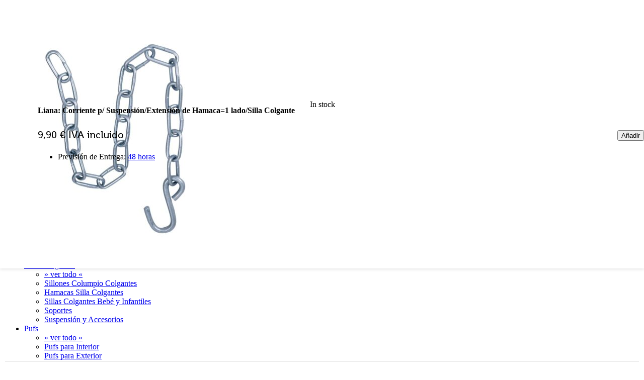

--- FILE ---
content_type: text/html; charset=UTF-8
request_url: https://relaxtribe.es/_comprar_/liana-corriente-para-suspension-extension-hamaca-1lado-silla-colgante-plateado/
body_size: 51211
content:
	<!DOCTYPE html>
	<html class=""  lang="es-ES">
	<head><style>img.lazy{min-height:1px}</style><link href="https://relaxtribe.es/wp-content/plugins/w3-total-cache/pub/js/lazyload.min.js" as="script">
		<meta http-equiv="X-UA-Compatible" content="IE=edge" />
		<meta http-equiv="Content-Type" content="text/html; charset=UTF-8" />
		<meta name="viewport" content="width=device-width, initial-scale=1, minimum-scale=1" />

		<link rel="profile" href="https://gmpg.org/xfn/11" />
		<link rel="pingback" href="https://relaxtribe.es/xmlrpc.php" />
		<meta name='robots' content='index, follow, max-image-preview:large, max-snippet:-1, max-video-preview:-1' />

	<!-- This site is optimized with the Yoast SEO plugin v26.6 - https://yoast.com/wordpress/plugins/seo/ -->
	<title>Liana: Corriente p/ Suspensión/Extensión de Hamaca=1 lado/Silla Colgante &#8226; RelaxTribe™</title>
	<link rel="canonical" href="https://relaxtribe.es/_comprar_/liana-corriente-para-suspension-extension-hamaca-1lado-silla-colgante-plateado/" />
	<meta property="og:locale" content="es_ES" />
	<meta property="og:type" content="article" />
	<meta property="og:title" content="Liana: Corriente p/ Suspensión/Extensión de Hamaca=1 lado/Silla Colgante &#8226; RelaxTribe™" />
	<meta property="og:description" content="Corriente/Cadena c/ Gancho hecha de Acero Galvanizado [70 cm/máx. 200kg] para Suspensión/Extensión de Hamacas [1 lado] y Sillas Colgantes" />
	<meta property="og:url" content="https://relaxtribe.es/_comprar_/liana-corriente-para-suspension-extension-hamaca-1lado-silla-colgante-plateado/" />
	<meta property="og:site_name" content="RelaxTribe™" />
	<meta property="article:publisher" content="https://www.facebook.com/RelaxTribe" />
	<meta property="article:modified_time" content="2023-06-27T21:22:04+00:00" />
	<meta property="og:image" content="https://relaxtribe.es/wp-content/uploads/liana-suspension-extension-chain-for-hammock-1side-or-hanging-chair-max-200kg-70cm-galvanized-steel-silver-1.jpg" />
	<meta property="og:image:width" content="1000" />
	<meta property="og:image:height" content="1000" />
	<meta property="og:image:type" content="image/jpeg" />
	<meta name="twitter:card" content="summary_large_image" />
	<meta name="twitter:site" content="@relaxtribe" />
	<script type="application/ld+json" class="yoast-schema-graph">{"@context":"https://schema.org","@graph":[{"@type":"WebPage","@id":"https://relaxtribe.es/_comprar_/liana-corriente-para-suspension-extension-hamaca-1lado-silla-colgante-plateado/","url":"https://relaxtribe.es/_comprar_/liana-corriente-para-suspension-extension-hamaca-1lado-silla-colgante-plateado/","name":"Liana: Corriente p/ Suspensión/Extensión de Hamaca=1 lado/Silla Colgante &#8226; RelaxTribe™","isPartOf":{"@id":"https://relaxtribe.es/#website"},"primaryImageOfPage":{"@id":"https://relaxtribe.es/_comprar_/liana-corriente-para-suspension-extension-hamaca-1lado-silla-colgante-plateado/#primaryimage"},"image":{"@id":"https://relaxtribe.es/_comprar_/liana-corriente-para-suspension-extension-hamaca-1lado-silla-colgante-plateado/#primaryimage"},"thumbnailUrl":"https://relaxtribe.es/wp-content/uploads/liana-suspension-extension-chain-for-hammock-1side-or-hanging-chair-max-200kg-70cm-galvanized-steel-silver-1.jpg","datePublished":"2023-06-16T04:22:46+00:00","dateModified":"2023-06-27T21:22:04+00:00","breadcrumb":{"@id":"https://relaxtribe.es/_comprar_/liana-corriente-para-suspension-extension-hamaca-1lado-silla-colgante-plateado/#breadcrumb"},"inLanguage":"es","potentialAction":[{"@type":"ReadAction","target":["https://relaxtribe.es/_comprar_/liana-corriente-para-suspension-extension-hamaca-1lado-silla-colgante-plateado/"]}]},{"@type":"ImageObject","inLanguage":"es","@id":"https://relaxtribe.es/_comprar_/liana-corriente-para-suspension-extension-hamaca-1lado-silla-colgante-plateado/#primaryimage","url":"https://relaxtribe.es/wp-content/uploads/liana-suspension-extension-chain-for-hammock-1side-or-hanging-chair-max-200kg-70cm-galvanized-steel-silver-1.jpg","contentUrl":"https://relaxtribe.es/wp-content/uploads/liana-suspension-extension-chain-for-hammock-1side-or-hanging-chair-max-200kg-70cm-galvanized-steel-silver-1.jpg","width":1000,"height":1000,"caption":"Liana: Corriente p/ Suspensión/Extensión de Hamaca=1 lado/Silla Colgante /Plateado"},{"@type":"BreadcrumbList","@id":"https://relaxtribe.es/_comprar_/liana-corriente-para-suspension-extension-hamaca-1lado-silla-colgante-plateado/#breadcrumb","itemListElement":[{"@type":"ListItem","position":1,"name":"Inicio","item":"https://relaxtribe.es/"},{"@type":"ListItem","position":2,"name":"Tienda","item":"https://relaxtribe.es/tienda/"},{"@type":"ListItem","position":3,"name":"Liana: Corriente p/ Suspensión/Extensión de Hamaca=1 lado/Silla Colgante"}]},{"@type":"WebSite","@id":"https://relaxtribe.es/#website","url":"https://relaxtribe.es/","name":"RelaxTribe™","description":"Hamacas y Rituales Relajantes","publisher":{"@id":"https://relaxtribe.es/#organization"},"potentialAction":[{"@type":"SearchAction","target":{"@type":"EntryPoint","urlTemplate":"https://relaxtribe.es/?s={search_term_string}"},"query-input":{"@type":"PropertyValueSpecification","valueRequired":true,"valueName":"search_term_string"}}],"inLanguage":"es"},{"@type":"Organization","@id":"https://relaxtribe.es/#organization","name":"Relax Tribe, Lda.","alternateName":"RelaxTribe™","url":"https://relaxtribe.es/","logo":{"@type":"ImageObject","inLanguage":"es","@id":"https://relaxtribe.es/#/schema/logo/image/","url":"https://relaxtribe.es/wp-content/uploads/2023/05/R-blue-RelaxTribe.jpg","contentUrl":"https://relaxtribe.es/wp-content/uploads/2023/05/R-blue-RelaxTribe.jpg","width":1000,"height":1000,"caption":"Relax Tribe, Lda."},"image":{"@id":"https://relaxtribe.es/#/schema/logo/image/"},"sameAs":["https://www.facebook.com/RelaxTribe","https://x.com/relaxtribe","https://www.instagram.com/relax_tribe"]}]}</script>
	<!-- / Yoast SEO plugin. -->


<link rel='dns-prefetch' href='//www.googletagmanager.com' />
<link rel='dns-prefetch' href='//cdnjs.cloudflare.com' />
<link rel='dns-prefetch' href='//relaxtribe.com' />
		<link rel="shortcut icon" href="//relaxtribe.com/wp-content/uploads/2023/05/R_blue_512x512px.png" type="image/x-icon" />
				<link rel="apple-touch-icon" href="//relaxtribe.com/wp-content/uploads/2023/05/R_blue_60x60px.png" />
				<link rel="apple-touch-icon" sizes="120x120" href="//relaxtribe.com/wp-content/uploads/2023/05/R_blue_120x120px.png" />
				<link rel="apple-touch-icon" sizes="76x76" href="//relaxtribe.com/wp-content/uploads/2023/05/R_blue_76x76px.png" />
				<link rel="apple-touch-icon" sizes="152x152" href="//relaxtribe.com/wp-content/uploads/2023/05/R_blue_152x152px.png" />
		<style id='wp-img-auto-sizes-contain-inline-css'>
img:is([sizes=auto i],[sizes^="auto," i]){contain-intrinsic-size:3000px 1500px}
/*# sourceURL=wp-img-auto-sizes-contain-inline-css */
</style>
<link rel='stylesheet' id='Font_Awesome-css' href='https://cdnjs.cloudflare.com/ajax/libs/font-awesome/7.0.1/css/all.min.css?ver=b215201644ddf1759d65ddd1d62e7a2e' media='all' />
<link rel='stylesheet' id='beucw_upsells_css-css' href='https://relaxtribe.es/wp-content/plugins/bulk-edit-upsells-and-cross-sells-for-woocommerce/assets/css/beucw-bulk-upsells-crosssells.css?ver=2.0.2' media='all' />
<link rel='stylesheet' id='beucw_multiple_select_style-css' href='https://relaxtribe.es/wp-content/plugins/bulk-edit-upsells-and-cross-sells-for-woocommerce/assets/css/multiple-select.min.css?ver=1.0.0' media='all' />
<link rel='stylesheet' id='pack-r-icons-css' href='https://relaxtribe.es/wp-content/fontpacks/fontello-relaxtribe-icons/css/r-icons.css?ver=1687403288' media='all' />
<link rel='stylesheet' id='menu-icons-extra-css' href='https://relaxtribe.es/wp-content/plugins/menu-icons/css/extra.min.css?ver=0.13.20' media='all' />
<link rel='stylesheet' id='wp-block-library-css' href='https://relaxtribe.es/wp-includes/css/dist/block-library/style.min.css?ver=b215201644ddf1759d65ddd1d62e7a2e' media='all' />
<style id='global-styles-inline-css'>
:root{--wp--preset--aspect-ratio--square: 1;--wp--preset--aspect-ratio--4-3: 4/3;--wp--preset--aspect-ratio--3-4: 3/4;--wp--preset--aspect-ratio--3-2: 3/2;--wp--preset--aspect-ratio--2-3: 2/3;--wp--preset--aspect-ratio--16-9: 16/9;--wp--preset--aspect-ratio--9-16: 9/16;--wp--preset--color--black: #000000;--wp--preset--color--cyan-bluish-gray: #abb8c3;--wp--preset--color--white: #ffffff;--wp--preset--color--pale-pink: #f78da7;--wp--preset--color--vivid-red: #cf2e2e;--wp--preset--color--luminous-vivid-orange: #ff6900;--wp--preset--color--luminous-vivid-amber: #fcb900;--wp--preset--color--light-green-cyan: #7bdcb5;--wp--preset--color--vivid-green-cyan: #00d084;--wp--preset--color--pale-cyan-blue: #8ed1fc;--wp--preset--color--vivid-cyan-blue: #0693e3;--wp--preset--color--vivid-purple: #9b51e0;--wp--preset--color--primary: var(--porto-primary-color);--wp--preset--color--secondary: var(--porto-secondary-color);--wp--preset--color--tertiary: var(--porto-tertiary-color);--wp--preset--color--quaternary: var(--porto-quaternary-color);--wp--preset--color--dark: var(--porto-dark-color);--wp--preset--color--light: var(--porto-light-color);--wp--preset--color--primary-hover: var(--porto-primary-light-5);--wp--preset--gradient--vivid-cyan-blue-to-vivid-purple: linear-gradient(135deg,rgb(6,147,227) 0%,rgb(155,81,224) 100%);--wp--preset--gradient--light-green-cyan-to-vivid-green-cyan: linear-gradient(135deg,rgb(122,220,180) 0%,rgb(0,208,130) 100%);--wp--preset--gradient--luminous-vivid-amber-to-luminous-vivid-orange: linear-gradient(135deg,rgb(252,185,0) 0%,rgb(255,105,0) 100%);--wp--preset--gradient--luminous-vivid-orange-to-vivid-red: linear-gradient(135deg,rgb(255,105,0) 0%,rgb(207,46,46) 100%);--wp--preset--gradient--very-light-gray-to-cyan-bluish-gray: linear-gradient(135deg,rgb(238,238,238) 0%,rgb(169,184,195) 100%);--wp--preset--gradient--cool-to-warm-spectrum: linear-gradient(135deg,rgb(74,234,220) 0%,rgb(151,120,209) 20%,rgb(207,42,186) 40%,rgb(238,44,130) 60%,rgb(251,105,98) 80%,rgb(254,248,76) 100%);--wp--preset--gradient--blush-light-purple: linear-gradient(135deg,rgb(255,206,236) 0%,rgb(152,150,240) 100%);--wp--preset--gradient--blush-bordeaux: linear-gradient(135deg,rgb(254,205,165) 0%,rgb(254,45,45) 50%,rgb(107,0,62) 100%);--wp--preset--gradient--luminous-dusk: linear-gradient(135deg,rgb(255,203,112) 0%,rgb(199,81,192) 50%,rgb(65,88,208) 100%);--wp--preset--gradient--pale-ocean: linear-gradient(135deg,rgb(255,245,203) 0%,rgb(182,227,212) 50%,rgb(51,167,181) 100%);--wp--preset--gradient--electric-grass: linear-gradient(135deg,rgb(202,248,128) 0%,rgb(113,206,126) 100%);--wp--preset--gradient--midnight: linear-gradient(135deg,rgb(2,3,129) 0%,rgb(40,116,252) 100%);--wp--preset--font-size--small: 13px;--wp--preset--font-size--medium: 20px;--wp--preset--font-size--large: 36px;--wp--preset--font-size--x-large: 42px;--wp--preset--spacing--20: 0.44rem;--wp--preset--spacing--30: 0.67rem;--wp--preset--spacing--40: 1rem;--wp--preset--spacing--50: 1.5rem;--wp--preset--spacing--60: 2.25rem;--wp--preset--spacing--70: 3.38rem;--wp--preset--spacing--80: 5.06rem;--wp--preset--shadow--natural: 6px 6px 9px rgba(0, 0, 0, 0.2);--wp--preset--shadow--deep: 12px 12px 50px rgba(0, 0, 0, 0.4);--wp--preset--shadow--sharp: 6px 6px 0px rgba(0, 0, 0, 0.2);--wp--preset--shadow--outlined: 6px 6px 0px -3px rgb(255, 255, 255), 6px 6px rgb(0, 0, 0);--wp--preset--shadow--crisp: 6px 6px 0px rgb(0, 0, 0);}:where(.is-layout-flex){gap: 0.5em;}:where(.is-layout-grid){gap: 0.5em;}body .is-layout-flex{display: flex;}.is-layout-flex{flex-wrap: wrap;align-items: center;}.is-layout-flex > :is(*, div){margin: 0;}body .is-layout-grid{display: grid;}.is-layout-grid > :is(*, div){margin: 0;}:where(.wp-block-columns.is-layout-flex){gap: 2em;}:where(.wp-block-columns.is-layout-grid){gap: 2em;}:where(.wp-block-post-template.is-layout-flex){gap: 1.25em;}:where(.wp-block-post-template.is-layout-grid){gap: 1.25em;}.has-black-color{color: var(--wp--preset--color--black) !important;}.has-cyan-bluish-gray-color{color: var(--wp--preset--color--cyan-bluish-gray) !important;}.has-white-color{color: var(--wp--preset--color--white) !important;}.has-pale-pink-color{color: var(--wp--preset--color--pale-pink) !important;}.has-vivid-red-color{color: var(--wp--preset--color--vivid-red) !important;}.has-luminous-vivid-orange-color{color: var(--wp--preset--color--luminous-vivid-orange) !important;}.has-luminous-vivid-amber-color{color: var(--wp--preset--color--luminous-vivid-amber) !important;}.has-light-green-cyan-color{color: var(--wp--preset--color--light-green-cyan) !important;}.has-vivid-green-cyan-color{color: var(--wp--preset--color--vivid-green-cyan) !important;}.has-pale-cyan-blue-color{color: var(--wp--preset--color--pale-cyan-blue) !important;}.has-vivid-cyan-blue-color{color: var(--wp--preset--color--vivid-cyan-blue) !important;}.has-vivid-purple-color{color: var(--wp--preset--color--vivid-purple) !important;}.has-black-background-color{background-color: var(--wp--preset--color--black) !important;}.has-cyan-bluish-gray-background-color{background-color: var(--wp--preset--color--cyan-bluish-gray) !important;}.has-white-background-color{background-color: var(--wp--preset--color--white) !important;}.has-pale-pink-background-color{background-color: var(--wp--preset--color--pale-pink) !important;}.has-vivid-red-background-color{background-color: var(--wp--preset--color--vivid-red) !important;}.has-luminous-vivid-orange-background-color{background-color: var(--wp--preset--color--luminous-vivid-orange) !important;}.has-luminous-vivid-amber-background-color{background-color: var(--wp--preset--color--luminous-vivid-amber) !important;}.has-light-green-cyan-background-color{background-color: var(--wp--preset--color--light-green-cyan) !important;}.has-vivid-green-cyan-background-color{background-color: var(--wp--preset--color--vivid-green-cyan) !important;}.has-pale-cyan-blue-background-color{background-color: var(--wp--preset--color--pale-cyan-blue) !important;}.has-vivid-cyan-blue-background-color{background-color: var(--wp--preset--color--vivid-cyan-blue) !important;}.has-vivid-purple-background-color{background-color: var(--wp--preset--color--vivid-purple) !important;}.has-black-border-color{border-color: var(--wp--preset--color--black) !important;}.has-cyan-bluish-gray-border-color{border-color: var(--wp--preset--color--cyan-bluish-gray) !important;}.has-white-border-color{border-color: var(--wp--preset--color--white) !important;}.has-pale-pink-border-color{border-color: var(--wp--preset--color--pale-pink) !important;}.has-vivid-red-border-color{border-color: var(--wp--preset--color--vivid-red) !important;}.has-luminous-vivid-orange-border-color{border-color: var(--wp--preset--color--luminous-vivid-orange) !important;}.has-luminous-vivid-amber-border-color{border-color: var(--wp--preset--color--luminous-vivid-amber) !important;}.has-light-green-cyan-border-color{border-color: var(--wp--preset--color--light-green-cyan) !important;}.has-vivid-green-cyan-border-color{border-color: var(--wp--preset--color--vivid-green-cyan) !important;}.has-pale-cyan-blue-border-color{border-color: var(--wp--preset--color--pale-cyan-blue) !important;}.has-vivid-cyan-blue-border-color{border-color: var(--wp--preset--color--vivid-cyan-blue) !important;}.has-vivid-purple-border-color{border-color: var(--wp--preset--color--vivid-purple) !important;}.has-vivid-cyan-blue-to-vivid-purple-gradient-background{background: var(--wp--preset--gradient--vivid-cyan-blue-to-vivid-purple) !important;}.has-light-green-cyan-to-vivid-green-cyan-gradient-background{background: var(--wp--preset--gradient--light-green-cyan-to-vivid-green-cyan) !important;}.has-luminous-vivid-amber-to-luminous-vivid-orange-gradient-background{background: var(--wp--preset--gradient--luminous-vivid-amber-to-luminous-vivid-orange) !important;}.has-luminous-vivid-orange-to-vivid-red-gradient-background{background: var(--wp--preset--gradient--luminous-vivid-orange-to-vivid-red) !important;}.has-very-light-gray-to-cyan-bluish-gray-gradient-background{background: var(--wp--preset--gradient--very-light-gray-to-cyan-bluish-gray) !important;}.has-cool-to-warm-spectrum-gradient-background{background: var(--wp--preset--gradient--cool-to-warm-spectrum) !important;}.has-blush-light-purple-gradient-background{background: var(--wp--preset--gradient--blush-light-purple) !important;}.has-blush-bordeaux-gradient-background{background: var(--wp--preset--gradient--blush-bordeaux) !important;}.has-luminous-dusk-gradient-background{background: var(--wp--preset--gradient--luminous-dusk) !important;}.has-pale-ocean-gradient-background{background: var(--wp--preset--gradient--pale-ocean) !important;}.has-electric-grass-gradient-background{background: var(--wp--preset--gradient--electric-grass) !important;}.has-midnight-gradient-background{background: var(--wp--preset--gradient--midnight) !important;}.has-small-font-size{font-size: var(--wp--preset--font-size--small) !important;}.has-medium-font-size{font-size: var(--wp--preset--font-size--medium) !important;}.has-large-font-size{font-size: var(--wp--preset--font-size--large) !important;}.has-x-large-font-size{font-size: var(--wp--preset--font-size--x-large) !important;}
/*# sourceURL=global-styles-inline-css */
</style>

<style id='classic-theme-styles-inline-css'>
/*! This file is auto-generated */
.wp-block-button__link{color:#fff;background-color:#32373c;border-radius:9999px;box-shadow:none;text-decoration:none;padding:calc(.667em + 2px) calc(1.333em + 2px);font-size:1.125em}.wp-block-file__button{background:#32373c;color:#fff;text-decoration:none}
/*# sourceURL=/wp-includes/css/classic-themes.min.css */
</style>
<link rel='stylesheet' id='contact-form-7-css' href='https://relaxtribe.es/wp-content/plugins/contact-form-7/includes/css/styles.css?ver=6.1.4' media='all' />
<link rel='stylesheet' id='cookies-and-content-security-policy-css' href='https://relaxtribe.es/wp-content/plugins/cookies-and-content-security-policy/css/cookies-and-content-security-policy.min.css?ver=2.34' media='all' />
<link rel='stylesheet' id='wpavefrsz-style-css' href='https://relaxtribe.es/wp-content/plugins/easy-font-resize/style.css?ver=1.0.15' media='all' />
<style id='responsive-menu-inline-css'>
/** This file is major component of this plugin so please don't try to edit here. */
body {
  transition: transform 0.8s;
}
#rmp_menu_trigger-133 {
  width: 33px;
  height: 35px;
  position: fixed;
  top: 15px;
  border-radius: 5px;
  display: none;
  text-decoration: none;
  left: 5%;
  background: #00cccc;
  transition: transform 0.8s, background-color 0.5s;
}
#rmp_menu_trigger-133:hover, #rmp_menu_trigger-133:focus {
  background: #00cccc;
  text-decoration: unset;
}
#rmp_menu_trigger-133.is-active {
  background: #00cc00;
}
#rmp_menu_trigger-133 .rmp-trigger-box {
  width: 25px;
  color: #fff;
}
#rmp_menu_trigger-133 .rmp-trigger-icon-active, #rmp_menu_trigger-133 .rmp-trigger-text-open {
  display: none;
}
#rmp_menu_trigger-133.is-active .rmp-trigger-icon-active, #rmp_menu_trigger-133.is-active .rmp-trigger-text-open {
  display: inline;
}
#rmp_menu_trigger-133.is-active .rmp-trigger-icon-inactive, #rmp_menu_trigger-133.is-active .rmp-trigger-text {
  display: none;
}
#rmp_menu_trigger-133 .rmp-trigger-label {
  color: #fff;
  pointer-events: none;
  line-height: 13px;
  font-family: inherit;
  font-size: 9px;
  display: inline;
  text-transform: inherit;
}
#rmp_menu_trigger-133 .rmp-trigger-label.rmp-trigger-label-top {
  display: block;
  margin-bottom: 12px;
}
#rmp_menu_trigger-133 .rmp-trigger-label.rmp-trigger-label-bottom {
  display: block;
  margin-top: 12px;
}
#rmp_menu_trigger-133 .responsive-menu-pro-inner {
  display: block;
}
#rmp_menu_trigger-133 .rmp-trigger-icon-inactive .rmp-font-icon {
  color: #fff;
}
#rmp_menu_trigger-133 .responsive-menu-pro-inner, #rmp_menu_trigger-133 .responsive-menu-pro-inner::before, #rmp_menu_trigger-133 .responsive-menu-pro-inner::after {
  width: 25px;
  height: 3px;
  background-color: #fff;
  border-radius: 4px;
  position: absolute;
}
#rmp_menu_trigger-133 .rmp-trigger-icon-active .rmp-font-icon {
  color: #fff;
}
#rmp_menu_trigger-133.is-active .responsive-menu-pro-inner, #rmp_menu_trigger-133.is-active .responsive-menu-pro-inner::before, #rmp_menu_trigger-133.is-active .responsive-menu-pro-inner::after {
  background-color: #fff;
}
#rmp_menu_trigger-133:hover .rmp-trigger-icon-inactive .rmp-font-icon {
  color: #fff;
}
#rmp_menu_trigger-133:not(.is-active):hover .responsive-menu-pro-inner, #rmp_menu_trigger-133:not(.is-active):hover .responsive-menu-pro-inner::before, #rmp_menu_trigger-133:not(.is-active):hover .responsive-menu-pro-inner::after {
  background-color: #fff;
}
#rmp_menu_trigger-133 .responsive-menu-pro-inner::before {
  top: 10px;
}
#rmp_menu_trigger-133 .responsive-menu-pro-inner::after {
  bottom: 10px;
}
#rmp_menu_trigger-133.is-active .responsive-menu-pro-inner::after {
  bottom: 0;
}
/* Hamburger menu styling */
@media screen and (max-width: 991px) {
  /** Menu Title Style */
  /** Menu Additional Content Style */
  .mobile-toggle, #side-nav-panel, .mobile-menu {
    display: none !important;
  }
  #rmp_menu_trigger-133 {
    display: block;
  }
  #rmp-container-133 {
    position: fixed;
    top: 0;
    margin: 0;
    transition: transform 0.8s;
    overflow: auto;
    display: block;
    width: 100%;
    max-width: 4000px;
    min-width: 320px;
    background-color: transparent;
    background-image: url("");
    height: 100%;
    left: 0;
    padding-top: 0px;
    padding-left: 0px;
    padding-bottom: 0px;
    padding-right: 0px;
  }
  #rmp-menu-wrap-133 {
    padding-top: 22px;
    padding-left: 5%;
    padding-bottom: 22px;
    padding-right: 5%;
  }
  #rmp-menu-wrap-133 .rmp-menu, #rmp-menu-wrap-133 .rmp-submenu {
    width: 100%;
    box-sizing: border-box;
    margin: 0;
    padding: 0;
  }
  #rmp-menu-wrap-133 .rmp-submenu-depth-1 .rmp-menu-item-link {
    padding-left: "%";
  }
  #rmp-menu-wrap-133 .rmp-submenu.rmp-submenu-open {
    display: block;
  }
  #rmp-menu-wrap-133 .rmp-menu-item {
    width: 100%;
    list-style: none;
    margin: 0;
  }
  #rmp-menu-wrap-133 .rmp-menu-item-link {
    height: 40px;
    line-height: 40px;
    font-size: 15px;
    border-bottom: 0px solid currentColor;
    font-family: inherit;
    color: #fff;
    text-align: left;
    background-color: inherit;
    font-weight: normal;
    letter-spacing: 0px;
    display: block;
    box-sizing: border-box;
    width: 100%;
    text-decoration: none;
    position: relative;
    overflow: hidden;
    transition: background-color 0.5s, border-color 0.5s, 0.5s;
    padding: 0 5%;
    padding-right: 50px;
  }
  #rmp-menu-wrap-133 .rmp-menu-item-link:after, #rmp-menu-wrap-133 .rmp-menu-item-link:before {
    display: none;
  }
  #rmp-menu-wrap-133 .rmp-menu-item-link:hover, #rmp-menu-wrap-133 .rmp-menu-item-link:focus {
    color: #fff;
    border-color: "";
    background-color: inherit;
  }
  #rmp-menu-wrap-133 .rmp-menu-item-link:focus {
    outline: none;
    border-color: unset;
    box-shadow: unset;
  }
  #rmp-menu-wrap-133 .rmp-menu-item-link .rmp-font-icon {
    height: 40px;
    line-height: 40px;
    margin-right: 10px;
    font-size: 15px;
  }
  #rmp-menu-wrap-133 .rmp-menu-current-item .rmp-menu-item-link {
    color: #6fda44;
    border-color: currentColor;
    background-color: inherit;
  }
  #rmp-menu-wrap-133 .rmp-menu-current-item .rmp-menu-item-link:hover, #rmp-menu-wrap-133 .rmp-menu-current-item .rmp-menu-item-link:focus {
    color: #6fda44;
    border-color: "";
    background-color: inherit;
  }
  #rmp-menu-wrap-133 .rmp-menu-subarrow {
    position: absolute;
    top: 0;
    bottom: 0;
    text-align: center;
    overflow: hidden;
    background-size: cover;
    overflow: hidden;
    right: 0;
    border-left-style: solid;
    border-left-color: currentColor;
    border-left-width: 0px;
    height: 39px;
    width: 40px;
    color: #fff;
    background-color: inherit;
  }
  #rmp-menu-wrap-133 .rmp-menu-subarrow svg {
    fill: #fff;
  }
  #rmp-menu-wrap-133 .rmp-menu-subarrow:hover {
    color: #fff;
    background-color: inherit;
  }
  #rmp-menu-wrap-133 .rmp-menu-subarrow:hover svg {
    fill: #fff;
  }
  #rmp-menu-wrap-133 .rmp-menu-subarrow .rmp-font-icon {
    margin-right: unset;
  }
  #rmp-menu-wrap-133 .rmp-menu-subarrow * {
    vertical-align: middle;
    line-height: 39px;
  }
  #rmp-menu-wrap-133 .rmp-menu-subarrow-active {
    display: block;
    background-size: cover;
    color: #fff;
    border-color: currentColor;
    background-color: rgba(33, 33, 33, 0.01);
  }
  #rmp-menu-wrap-133 .rmp-menu-subarrow-active svg {
    fill: #fff;
  }
  #rmp-menu-wrap-133 .rmp-menu-subarrow-active:hover {
    color: #fff;
    background-color: inherit;
  }
  #rmp-menu-wrap-133 .rmp-menu-subarrow-active:hover svg {
    fill: #fff;
  }
  #rmp-menu-wrap-133 .rmp-submenu {
    display: none;
  }
  #rmp-menu-wrap-133 .rmp-submenu .rmp-menu-item-link {
    height: 40px;
    line-height: 40px;
    letter-spacing: 0px;
    font-size: 13px;
    border-bottom: 0px solid currentColor;
    font-family: inherit;
    font-weight: normal;
    color: #fff;
    text-align: left;
    background-color: inherit;
  }
  #rmp-menu-wrap-133 .rmp-submenu .rmp-menu-item-link:hover, #rmp-menu-wrap-133 .rmp-submenu .rmp-menu-item-link:focus {
    color: #fff;
    background-color: inherit;
  }
  #rmp-menu-wrap-133 .rmp-submenu .rmp-menu-current-item .rmp-menu-item-link {
    color: #fff;
    border-color: currentColor;
    background-color: inherit;
  }
  #rmp-menu-wrap-133 .rmp-submenu .rmp-menu-current-item .rmp-menu-item-link:hover, #rmp-menu-wrap-133 .rmp-submenu .rmp-menu-current-item .rmp-menu-item-link:focus {
    color: #fff;
    background-color: inherit;
  }
  #rmp-menu-wrap-133 .rmp-menu-item-description {
    margin: 0;
    padding: 5px 5%;
    opacity: 0.8;
    color: #fff;
  }
  #rmp-search-box-133 {
    display: block;
    padding-top: 5%;
    padding-left: 5%;
    padding-bottom: 5%;
    padding-right: 5%;
  }
  #rmp-search-box-133 .rmp-search-form {
    margin: 0;
  }
  #rmp-search-box-133 .rmp-search-box {
    background: #ffffff;
    border: 1px solid currentColor;
    color: #1d4354;
    width: 100%;
    padding: 0 5%;
    border-radius: 30px;
    height: 45px;
    -webkit-appearance: none;
  }
  #rmp-search-box-133 .rmp-search-box::placeholder {
    color: #1d4354;
  }
  #rmp-search-box-133 .rmp-search-box:focus {
    background-color: #ffffff;
    outline: 2px solid currentColor;
    color: #1d4354;
  }
  #rmp-menu-title-133 {
    background-color: inherit;
    color: #ffffff;
    text-align: center;
    font-size: 25px;
    padding-top: 10%;
    padding-left: 5%;
    padding-bottom: 0%;
    padding-right: 5%;
    font-weight: 400;
    transition: background-color 0.5s, border-color 0.5s, color 0.5s;
  }
  #rmp-menu-title-133:hover {
    background-color: inherit;
    color: #fff;
  }
  #rmp-menu-title-133 > .rmp-menu-title-link {
    color: #ffffff;
    width: 100%;
    background-color: unset;
    text-decoration: none;
  }
  #rmp-menu-title-133 > .rmp-menu-title-link:hover {
    color: #fff;
  }
  #rmp-menu-title-133 .rmp-font-icon {
    font-size: 25px;
  }
  #rmp-menu-additional-content-133 {
    padding-top: 11px;
    padding-left: 44px;
    padding-bottom: 22px;
    padding-right: 44px;
    color: #ffffff;
    text-align: center;
    font-size: 16px;
  }
}
/**
This file contents common styling of menus.
*/
.rmp-container {
  display: none;
  visibility: visible;
  padding: 0px 0px 0px 0px;
  z-index: 99998;
  transition: all 0.3s;
  /** Scrolling bar in menu setting box **/
}
.rmp-container.rmp-fade-top, .rmp-container.rmp-fade-left, .rmp-container.rmp-fade-right, .rmp-container.rmp-fade-bottom {
  display: none;
}
.rmp-container.rmp-slide-left, .rmp-container.rmp-push-left {
  transform: translateX(-100%);
  -ms-transform: translateX(-100%);
  -webkit-transform: translateX(-100%);
  -moz-transform: translateX(-100%);
}
.rmp-container.rmp-slide-left.rmp-menu-open, .rmp-container.rmp-push-left.rmp-menu-open {
  transform: translateX(0);
  -ms-transform: translateX(0);
  -webkit-transform: translateX(0);
  -moz-transform: translateX(0);
}
.rmp-container.rmp-slide-right, .rmp-container.rmp-push-right {
  transform: translateX(100%);
  -ms-transform: translateX(100%);
  -webkit-transform: translateX(100%);
  -moz-transform: translateX(100%);
}
.rmp-container.rmp-slide-right.rmp-menu-open, .rmp-container.rmp-push-right.rmp-menu-open {
  transform: translateX(0);
  -ms-transform: translateX(0);
  -webkit-transform: translateX(0);
  -moz-transform: translateX(0);
}
.rmp-container.rmp-slide-top, .rmp-container.rmp-push-top {
  transform: translateY(-100%);
  -ms-transform: translateY(-100%);
  -webkit-transform: translateY(-100%);
  -moz-transform: translateY(-100%);
}
.rmp-container.rmp-slide-top.rmp-menu-open, .rmp-container.rmp-push-top.rmp-menu-open {
  transform: translateY(0);
  -ms-transform: translateY(0);
  -webkit-transform: translateY(0);
  -moz-transform: translateY(0);
}
.rmp-container.rmp-slide-bottom, .rmp-container.rmp-push-bottom {
  transform: translateY(100%);
  -ms-transform: translateY(100%);
  -webkit-transform: translateY(100%);
  -moz-transform: translateY(100%);
}
.rmp-container.rmp-slide-bottom.rmp-menu-open, .rmp-container.rmp-push-bottom.rmp-menu-open {
  transform: translateX(0);
  -ms-transform: translateX(0);
  -webkit-transform: translateX(0);
  -moz-transform: translateX(0);
}
.rmp-container::-webkit-scrollbar {
  width: 0px;
}
.rmp-container ::-webkit-scrollbar-track {
  box-shadow: inset 0 0 5px transparent;
}
.rmp-container ::-webkit-scrollbar-thumb {
  background: transparent;
}
.rmp-container ::-webkit-scrollbar-thumb:hover {
  background: transparent;
}
.rmp-container .rmp-menu-wrap .rmp-menu {
  transition: none;
  border-radius: 0;
  box-shadow: none;
  background: none;
  border: 0;
  bottom: auto;
  box-sizing: border-box;
  clip: auto;
  color: #666;
  display: block;
  float: none;
  font-family: inherit;
  font-size: 14px;
  height: auto;
  left: auto;
  line-height: 1.7;
  list-style-type: none;
  margin: 0;
  min-height: auto;
  max-height: none;
  opacity: 1;
  outline: none;
  overflow: visible;
  padding: 0;
  position: relative;
  pointer-events: auto;
  right: auto;
  text-align: left;
  text-decoration: none;
  text-indent: 0;
  text-transform: none;
  transform: none;
  top: auto;
  visibility: inherit;
  width: auto;
  word-wrap: break-word;
  white-space: normal;
}
.rmp-container .rmp-menu-additional-content {
  display: block;
  word-break: break-word;
}
.rmp-container .rmp-menu-title {
  display: flex;
  flex-direction: column;
}
.rmp-container .rmp-menu-title .rmp-menu-title-image {
  max-width: 100%;
  margin-bottom: 15px;
  display: block;
  margin: auto;
  margin-bottom: 15px;
}
button.rmp_menu_trigger {
  z-index: 999999;
  overflow: hidden;
  outline: none;
  border: 0;
  display: none;
  margin: 0;
  transition: transform 0.5s, background-color 0.5s;
  padding: 0;
}
button.rmp_menu_trigger .responsive-menu-pro-inner::before, button.rmp_menu_trigger .responsive-menu-pro-inner::after {
  content: "";
  display: block;
}
button.rmp_menu_trigger .responsive-menu-pro-inner::before {
  top: 10px;
}
button.rmp_menu_trigger .responsive-menu-pro-inner::after {
  bottom: 10px;
}
button.rmp_menu_trigger .rmp-trigger-box {
  width: 40px;
  display: inline-block;
  position: relative;
  pointer-events: none;
  vertical-align: super;
}
/*  Menu Trigger Boring Animation */
.rmp-menu-trigger-boring .responsive-menu-pro-inner {
  transition-property: none;
}
.rmp-menu-trigger-boring .responsive-menu-pro-inner::after, .rmp-menu-trigger-boring .responsive-menu-pro-inner::before {
  transition-property: none;
}
.rmp-menu-trigger-boring.is-active .responsive-menu-pro-inner {
  transform: rotate(45deg);
}
.rmp-menu-trigger-boring.is-active .responsive-menu-pro-inner:before {
  top: 0;
  opacity: 0;
}
.rmp-menu-trigger-boring.is-active .responsive-menu-pro-inner:after {
  bottom: 0;
  transform: rotate(-90deg);
}

/*# sourceURL=responsive-menu-inline-css */
</style>
<link rel='stylesheet' id='dashicons-css' href='https://relaxtribe.es/wp-includes/css/dashicons.min.css?ver=b215201644ddf1759d65ddd1d62e7a2e' media='all' />
<link rel='stylesheet' id='photoswipe-css' href='https://relaxtribe.es/wp-content/plugins/woocommerce/assets/css/photoswipe/photoswipe.min.css?ver=10.4.2' media='all' />
<link rel='stylesheet' id='photoswipe-default-skin-css' href='https://relaxtribe.es/wp-content/plugins/woocommerce/assets/css/photoswipe/default-skin/default-skin.min.css?ver=10.4.2' media='all' />
<style id='woocommerce-inline-inline-css'>
.woocommerce form .form-row .required { visibility: visible; }
/*# sourceURL=woocommerce-inline-inline-css */
</style>
<link rel='stylesheet' id='wt-woocommerce-related-products-css' href='https://relaxtribe.es/wp-content/plugins/wt-woocommerce-related-products/public/css/custom-related-products-public.css?ver=1.7.6' media='all' />
<link rel='stylesheet' id='carousel-css-css' href='https://relaxtribe.es/wp-content/plugins/wt-woocommerce-related-products/public/css/owl.carousel.min.css?ver=1.7.6' media='all' />
<link rel='stylesheet' id='carousel-theme-css-css' href='https://relaxtribe.es/wp-content/plugins/wt-woocommerce-related-products/public/css/owl.theme.default.min.css?ver=1.7.6' media='all' />
<link rel='stylesheet' id='alg-wc-wish-list-css' href='https://relaxtribe.es/wp-content/plugins/wish-list-for-woocommerce/assets/css/alg-wc-wish-list.min.css?ver=251218-122316' media='all' />
<link rel='stylesheet' id='alg-wc-wish-list-izitoast-css' href='https://relaxtribe.es/wp-content/plugins/wish-list-for-woocommerce/assets/vendor/izitoast/css/iziToast.min.css?ver=251218-122316' media='all' />
<link rel='stylesheet' id='hint-css' href='https://relaxtribe.es/wp-content/plugins/woo-smart-compare/assets/libs/hint/hint.min.css?ver=b215201644ddf1759d65ddd1d62e7a2e' media='all' />
<link rel='stylesheet' id='perfect-scrollbar-css' href='https://relaxtribe.es/wp-content/plugins/woo-smart-compare/assets/libs/perfect-scrollbar/css/perfect-scrollbar.min.css?ver=b215201644ddf1759d65ddd1d62e7a2e' media='all' />
<link rel='stylesheet' id='perfect-scrollbar-wpc-css' href='https://relaxtribe.es/wp-content/plugins/woo-smart-compare/assets/libs/perfect-scrollbar/css/custom-theme.css?ver=b215201644ddf1759d65ddd1d62e7a2e' media='all' />
<link rel='stylesheet' id='woosc-icons-css' href='https://relaxtribe.es/wp-content/plugins/woo-smart-compare/assets/css/icons.css?ver=6.5.3' media='all' />
<link rel='stylesheet' id='woosc-frontend-css' href='https://relaxtribe.es/wp-content/plugins/woo-smart-compare/assets/css/frontend.css?ver=6.5.3' media='all' />
<link rel='stylesheet' id='dgwt-wcas-style-css' href='https://relaxtribe.es/wp-content/plugins/ajax-search-for-woocommerce/assets/css/style.min.css?ver=1.32.1' media='all' />
<link rel='stylesheet' id='flexible-shipping-free-shipping-css' href='https://relaxtribe.es/wp-content/plugins/flexible-shipping/assets/dist/css/free-shipping.css?ver=6.5.0.2' media='all' />
<link rel='stylesheet' id='porto-fs-progress-bar-css' href='https://relaxtribe.es/wp-content/themes/porto/inc/lib/woocommerce-shipping-progress-bar/shipping-progress-bar.css?ver=7.7.2' media='all' />
<link rel='stylesheet' id='porto-css-vars-css' href='https://relaxtribe.es/wp-content/uploads/porto_styles/theme_css_vars.css?ver=7.7.2' media='all' />
<link rel='stylesheet' id='js_composer_front-css' href='https://relaxtribe.es/wp-content/uploads/porto_styles/js_composer.css?ver=7.7.2' media='all' />
<link rel='stylesheet' id='bootstrap-css' href='https://relaxtribe.es/wp-content/uploads/porto_styles/bootstrap.css?ver=7.7.2' media='all' />
<link rel='stylesheet' id='porto-plugins-css' href='https://relaxtribe.es/wp-content/themes/porto/css/plugins.css?ver=7.7.2' media='all' />
<link rel='stylesheet' id='porto-theme-css' href='https://relaxtribe.es/wp-content/themes/porto/css/theme.css?ver=7.7.2' media='all' />
<link rel='stylesheet' id='porto-animate-css' href='https://relaxtribe.es/wp-content/themes/porto/css/part/animate.css?ver=7.7.2' media='all' />
<link rel='stylesheet' id='porto-widget-text-css' href='https://relaxtribe.es/wp-content/themes/porto/css/part/widget-text.css?ver=7.7.2' media='all' />
<link rel='stylesheet' id='porto-widget-tag-cloud-css' href='https://relaxtribe.es/wp-content/themes/porto/css/part/widget-tag-cloud.css?ver=7.7.2' media='all' />
<link rel='stylesheet' id='porto-widget-follow-us-css' href='https://relaxtribe.es/wp-content/themes/porto/css/part/widget-follow-us.css?ver=7.7.2' media='all' />
<link rel='stylesheet' id='porto-blog-legacy-css' href='https://relaxtribe.es/wp-content/themes/porto/css/part/blog-legacy.css?ver=7.7.2' media='all' />
<link rel='stylesheet' id='porto-side-menu-css' href='https://relaxtribe.es/wp-content/themes/porto/css/part/side-slide.css?ver=7.7.2' media='all' />
<link rel='stylesheet' id='porto-header-shop-css' href='https://relaxtribe.es/wp-content/themes/porto/css/part/header-shop.css?ver=7.7.2' media='all' />
<link rel='stylesheet' id='porto-header-legacy-css' href='https://relaxtribe.es/wp-content/themes/porto/css/part/header-legacy.css?ver=7.7.2' media='all' />
<link rel='stylesheet' id='porto-footer-legacy-css' href='https://relaxtribe.es/wp-content/themes/porto/css/part/footer-legacy.css?ver=7.7.2' media='all' />
<link rel='stylesheet' id='porto-side-nav-panel-css' href='https://relaxtribe.es/wp-content/themes/porto/css/part/side-nav-panel.css?ver=7.7.2' media='all' />
<link rel='stylesheet' id='porto-media-mobile-sidebar-css' href='https://relaxtribe.es/wp-content/themes/porto/css/part/media-mobile-sidebar.css?ver=7.7.2' media='(max-width:991px)' />
<link rel='stylesheet' id='porto-shortcodes-css' href='https://relaxtribe.es/wp-content/uploads/porto_styles/shortcodes.css?ver=7.7.2' media='all' />
<link rel='stylesheet' id='porto-theme-shop-css' href='https://relaxtribe.es/wp-content/themes/porto/css/theme_shop.css?ver=7.7.2' media='all' />
<link rel='stylesheet' id='porto-only-product-css' href='https://relaxtribe.es/wp-content/themes/porto/css/part/only-product.css?ver=7.7.2' media='all' />
<link rel='stylesheet' id='porto-shop-legacy-css' href='https://relaxtribe.es/wp-content/themes/porto/css/part/shop-legacy.css?ver=7.7.2' media='all' />
<link rel='stylesheet' id='porto-shop-sidebar-base-css' href='https://relaxtribe.es/wp-content/themes/porto/css/part/shop-sidebar-base.css?ver=7.7.2' media='all' />
<link rel='stylesheet' id='porto-theme-wpb-css' href='https://relaxtribe.es/wp-content/themes/porto/css/theme_wpb.css?ver=7.7.2' media='all' />
<link rel='stylesheet' id='porto-theme-radius-css' href='https://relaxtribe.es/wp-content/themes/porto/css/theme_radius.css?ver=7.7.2' media='all' />
<link rel='stylesheet' id='porto-dynamic-style-css' href='https://relaxtribe.es/wp-content/uploads/porto_styles/dynamic_style.css?ver=7.7.2' media='all' />
<link rel='stylesheet' id='porto-type-builder-css' href='https://relaxtribe.es/wp-content/plugins/porto-functionality/builders/assets/type-builder.css?ver=3.7.2' media='all' />
<link rel='stylesheet' id='porto-account-login-style-css' href='https://relaxtribe.es/wp-content/themes/porto/css/theme/shop/login-style/account-login.css?ver=7.7.2' media='all' />
<link rel='stylesheet' id='porto-theme-woopage-css' href='https://relaxtribe.es/wp-content/themes/porto/css/theme/shop/other/woopage.css?ver=7.7.2' media='all' />
<link rel='stylesheet' id='porto-style-css' href='https://relaxtribe.es/wp-content/themes/porto/style.css?ver=7.7.2' media='all' />
<style id='porto-style-inline-css'>
.side-header-narrow-bar-logo{max-width:101px}@media (min-width:992px){}.page-top .product-nav{position:static;height:auto;margin-top:0}.page-top .product-nav .product-prev,.page-top .product-nav .product-next{float:none;position:absolute;height:30px;top:50%;bottom:50%;margin-top:-15px}.page-top .product-nav .product-prev{right:10px}.page-top .product-nav .product-next{left:10px}.page-top .product-nav .product-next .product-popup{right:auto;left:0}.page-top .product-nav .product-next .product-popup:before{right:auto;left:6px}.page-top .sort-source{position:static;text-align:center;margin-top:5px;border-width:0}.page-top ul.breadcrumb{-ms-flex-pack:center;justify-content:center}.page-top .page-title{font-weight:700}@media (min-width:1500px){.left-sidebar.col-lg-3,.right-sidebar.col-lg-3{width:20%}.main-content.col-lg-9{width:80%}.main-content.col-lg-6{width:60%}}.product-images .img-thumbnail .inner,.product-images .img-thumbnail .inner img{-webkit-transform:none;transform:none}.sticky-product{position:fixed;top:0;left:0;width:100%;z-index:1001;background-color:#fff;box-shadow:0 3px 5px rgba(0,0,0,0.08);padding:15px 0}.sticky-product.pos-bottom{top:auto;bottom:var(--porto-icon-menus-mobile,0);box-shadow:0 -3px 5px rgba(0,0,0,0.08)}.sticky-product .container{display:-ms-flexbox;display:flex;-ms-flex-align:center;align-items:center;-ms-flex-wrap:wrap;flex-wrap:wrap}.sticky-product .sticky-image{max-width:60px;margin-right:15px}.sticky-product .add-to-cart{-ms-flex:1;flex:1;text-align:right;margin-top:5px}.sticky-product .product-name{font-size:16px;font-weight:600;line-height:inherit;margin-bottom:0}.sticky-product .sticky-detail{line-height:1.5;display:-ms-flexbox;display:flex}.sticky-product .star-rating{margin:5px 15px;font-size:1em}.sticky-product .availability{padding-top:2px}.sticky-product .sticky-detail .price{font-family:Shanti,Shanti,sans-serif;font-weight:400;margin-bottom:0;font-size:1.3em;line-height:1.5}.sticky-product.pos-top:not(.hide){top:0;opacity:1;visibility:visible;transform:translate3d( 0,0,0 )}.sticky-product.pos-top.scroll-down{opacity:0 !important;visibility:hidden;transform:translate3d( 0,-100%,0 )}.sticky-product.sticky-ready{transition:left .3s,visibility 0.3s,opacity 0.3s,transform 0.3s,top 0.3s ease}.sticky-product .quantity.extra-type{display:none}@media (min-width:992px){body.single-product .sticky-product .container{padding-left:calc(var(--porto-grid-gutter-width) / 2);padding-right:calc(var(--porto-grid-gutter-width) / 2)}}.sticky-product .container{padding-left:var(--porto-fluid-spacing);padding-right:var(--porto-fluid-spacing)}@media (max-width:768px){.sticky-product .sticky-image,.sticky-product .sticky-detail,.sticky-product{display:none}.sticky-product.show-mobile{display:block;padding-top:10px;padding-bottom:10px}.sticky-product.show-mobile .add-to-cart{margin-top:0}.sticky-product.show-mobile .single_add_to_cart_button{margin:0;width:100%}}.custom-font4{font-family:'Segoe Script','Savoye LET'}.main-content,.left-sidebar,.right-sidebar{padding-bottom:15px}#main{padding-top:1px}.btn{font-family:Poppins;letter-spacing:.01em;font-weight:700}.main-boxed > .container > .shop-loop-before{margin-top:20px}.left-sidebar,.right-sidebar,.main-content{padding-top:20px}.product-layout-transparent{margin-top:-20px}@media (min-width:768px) and (max-width:991px){#main.main-boxed{max-width:none}}.header-top > .container{padding-top:.4375rem;padding-bottom:.4375rem}.porto-block-html-top{font-family:Poppins;font-weight:500;font-size:.9286em;line-height:1.4;letter-spacing:.025em;overflow:hidden}.porto-block-html-top .mfp-close{top:50%;transform:translateY(-50%) rotateZ(45deg);color:inherit;opacity:.7}.porto-block-html-top small{font-size:.8461em;font-weight:400;opacity:.5}.porto-block-html-top a{text-transform:uppercase;display:inline-block;padding:.4rem .5rem;font-size:0.625rem;font-weight:700;background:#151719;color:#fff;text-decoration:none}#header .header-top .top-links > li.menu-item > a{text-transform:none}#header .separator{height:1.6em}#header .share-links a{width:26px;height:26px}#header .share-links a:not(:hover){background:none;color:inherit}#header .header-contact{display:-ms-inline-flexbox;display:inline-flex;-ms-flex-align:center;align-items:center;margin:0;padding:0;border-right:none}#header .porto-sicon-box{margin-bottom:0}#header .porto-sicon-box .porto-icon{margin-right:3px}#header .my-wishlist i,#header .my-account i{font-size:26px}#header .searchform-popup .search-toggle{z-index:auto}#header .searchform input{height:40px}#header .searchform select,#header .searchform button,#header .searchform .selectric .label{height:40px;line-height:40px}#header .searchform .selectric .label{padding-left:15px}#header.sticky-header .my-account,#header.sticky-header .my-wishlist{color:#fff}@media (min-width:992px){#header .header-main .header-left{flex:0 0 16.6666%}#header .header-main .header-right,#header .searchform .text{flex:1}#header .searchform-popup{flex:1;padding-left:10px}#header .searchform{width:100%;box-shadow:none}#header .searchform.searchform-cats input{width:100%}}@media (max-width:767px){#header .header-top .header-right{-ms-flex:1;flex:1;-ms-flex-pack:start;justify-content:flex-start}#header .header-top .currency-switcher{margin-left:0}#header .header-top .share-links{-ms-flex:1;flex:1}#header .header-top .separator{display:none}}@media (min-width:992px){.main-menu-wrap .container{max-width:940px;padding:0;background:#1d70ba}}@media (min-width:1220px){.main-menu-wrap .container{max-width:1180px}}#header.sticky-header .menu-custom-block a,#header.sticky-header .mobile-toggle,.sticky-header a,#header.sticky-header .header-main .header-contact a{color:#fff}#header .mini-cart{padding-left:calc(0.125rem + 2.6px)}@media (max-width:991px){#header .header-top .top-links,#header .separator:first-of-type{display:none}.header-top .container:after{left:20px;right:20px}}.product-summary-images{margin-top:20px}.product-layout-centered_vertical_zoom .product-summary-wrap{margin-top:0}body.woocommerce-page.archive .sidebar-content,.product-images{border-radius:2px}ul.products li.product-outimage_aq_onimage.with-padding .add-links .quickview{left:-10px;right:-10px;width:auto}li.product-col.product-default h3{color:#222529}.pagination.load-more .next{display:inline-block;width:auto;border:none;background:#222529;color:#fff;padding:1.4em 4em;font-size:.8125rem}.woocommerce-message{margin:12px 0 0}.woocommerce-pagination.load-more > .page-numbers{margin-bottom:11px}.coupon-sale-text{transform:rotate(-2deg);letter-spacing:-0.02em;position:relative;font-weight:700}.coupon-sale-text b{display:inline-block;font-size:1.6em;padding:4px 8px}.coupon-sale-text i{font-style:normal;position:absolute;left:-2.25em;top:50%;transform:translateY(-50%) rotate(-90deg);font-size:.65em;opacity:.6;letter-spacing:0}.special-products ul.products li.product .add-links-wrap{display:none}.special-products .owl-carousel.nav-style-4 .owl-nav [class*="owl-"]{font-size:17px;font-weight:600}.special-products .product-image{filter:brightness(1.1);box-shadow:none !important}.special-products .section-title{margin-bottom:0}.home .products-slider li.product-col .variations_form{display:none}#footer .footer-main > .container:after{content:'';display:block;position:absolute;bottom:0;left:10px;right:10px;border-top:1px solid #e7e7e7}#footer .widget-title{font-size:15px;font-weight:700;text-transform:uppercase}#footer .widget .widget_wysija > p:not(.wysija-paragraph){display:none}#footer .widget_wysija_cont .wysija-input{height:44px;border-radius:30px 0 0 30px;border:none;box-shadow:none;padding-left:20px}#footer .widget_wysija_cont .wysija-submit{height:44px;padding-left:20px;padding-right:20px;border-radius:0 30px 30px 0}#footer .contact-details i{display:none}#footer .contact-details strong{text-transform:uppercase;padding-left:0;line-height:1}#footer .contact-details span{padding-left:0}#footer .share-links a{box-shadow:none;width:40px;height:40px}#footer .widget.follow-us{margin-top:-15px;margin-bottom:20px}.newsletter-popup-form{max-width:740px;position:relative}
/*# sourceURL=porto-style-inline-css */
</style>
<link rel='stylesheet' id='porto-360-gallery-css' href='https://relaxtribe.es/wp-content/themes/porto/inc/lib/threesixty/threesixty.css?ver=7.7.2' media='all' />
<link rel='stylesheet' id='styles-child-css' href='https://relaxtribe.es/wp-content/themes/rt-prt_child/style.css?ver=b215201644ddf1759d65ddd1d62e7a2e' media='all' />
<script src="https://relaxtribe.es/wp-includes/js/jquery/jquery.min.js?ver=3.7.1" id="jquery-core-js"></script>
<script src="https://relaxtribe.es/wp-includes/js/jquery/jquery-migrate.min.js?ver=3.4.1" id="jquery-migrate-js"></script>
<script src="https://relaxtribe.es/wp-content/plugins/bulk-edit-upsells-and-cross-sells-for-woocommerce/assets/js/multiple-select.min.js?ver=1.0.0" id="beucw_multiple_select_js-js"></script>
<script id="wpml-cookie-js-extra">
var wpml_cookies = {"wp-wpml_current_language":{"value":"es","expires":1,"path":"/"}};
var wpml_cookies = {"wp-wpml_current_language":{"value":"es","expires":1,"path":"/"}};
//# sourceURL=wpml-cookie-js-extra
</script>
<script src="https://relaxtribe.es/wp-content/plugins/sitepress-multilingual-cms/res/js/cookies/language-cookie.js?ver=486900" id="wpml-cookie-js" defer data-wp-strategy="defer"></script>
<script id="rmp_menu_scripts-js-extra">
var rmp_menu = {"ajaxURL":"https://relaxtribe.es/wp-admin/admin-ajax.php","wp_nonce":"4ffd20dd78","menu":[{"menu_theme":"Default","theme_type":"default","theme_location_menu":"0","submenu_submenu_arrow_width":"40","submenu_submenu_arrow_width_unit":"px","submenu_submenu_arrow_height":"39","submenu_submenu_arrow_height_unit":"px","submenu_arrow_position":"right","submenu_sub_arrow_background_colour":"","submenu_sub_arrow_background_hover_colour":"","submenu_sub_arrow_background_colour_active":"","submenu_sub_arrow_background_hover_colour_active":"","submenu_sub_arrow_border_width":"","submenu_sub_arrow_border_width_unit":"px","submenu_sub_arrow_border_colour":"#1d4354","submenu_sub_arrow_border_hover_colour":"#3f3f3f","submenu_sub_arrow_border_colour_active":"#1d4354","submenu_sub_arrow_border_hover_colour_active":"#3f3f3f","submenu_sub_arrow_shape_colour":"#fff","submenu_sub_arrow_shape_hover_colour":"#fff","submenu_sub_arrow_shape_colour_active":"#fff","submenu_sub_arrow_shape_hover_colour_active":"#fff","use_header_bar":"off","header_bar_items_order":{"logo":"off","title":"on","additional content":"off","menu":"on","search":"off"},"header_bar_title":"Responsive Menu","header_bar_html_content":"","header_bar_logo":"","header_bar_logo_link":"","header_bar_logo_width":"","header_bar_logo_width_unit":"%","header_bar_logo_height":"","header_bar_logo_height_unit":"px","header_bar_height":"80","header_bar_height_unit":"px","header_bar_padding":{"top":"0px","right":"5%","bottom":"0px","left":"5%"},"header_bar_font":"","header_bar_font_size":"14","header_bar_font_size_unit":"px","header_bar_text_color":"#ffffff","header_bar_background_color":"#1d4354","header_bar_breakpoint":"8000","header_bar_position_type":"fixed","header_bar_adjust_page":"on","header_bar_scroll_enable":"off","header_bar_scroll_background_color":"#36bdf6","mobile_breakpoint":"600","tablet_breakpoint":"991","transition_speed":"0.5","sub_menu_speed":"0.2","show_menu_on_page_load":"off","menu_disable_scrolling":"off","menu_overlay":"off","menu_overlay_colour":"rgba(0,0,0,0.7)","desktop_menu_width":"","desktop_menu_width_unit":"%","desktop_menu_positioning":"absolute","desktop_menu_side":"left","desktop_menu_to_hide":"","use_current_theme_location":"off","mega_menu":{"225":"off","227":"off","229":"off","228":"off","226":"off"},"desktop_submenu_open_animation":"none","desktop_submenu_open_animation_speed":"100ms","desktop_submenu_open_on_click":"off","desktop_menu_hide_and_show":"off","menu_name":"R-ResponsiveMenu","menu_to_use":"r-mainmenu","different_menu_for_mobile":"off","menu_to_use_in_mobile":"main-menu","use_mobile_menu":"on","use_tablet_menu":"on","use_desktop_menu":"off","menu_display_on":"all-pages","menu_to_hide":".mobile-toggle, #side-nav-panel, .mobile-menu","submenu_descriptions_on":"off","custom_walker":"","menu_background_colour":"","menu_depth":"5","smooth_scroll_on":"off","smooth_scroll_speed":"500","menu_font_icons":{"id":["225"],"icon":[""]},"menu_links_height":"40","menu_links_height_unit":"px","menu_links_line_height":"40","menu_links_line_height_unit":"px","menu_depth_0":"5","menu_depth_0_unit":"%","menu_font_size":"15","menu_font_size_unit":"px","menu_font":"","menu_font_weight":"normal","menu_text_alignment":"left","menu_text_letter_spacing":"","menu_word_wrap":"off","menu_link_colour":"#fff","menu_link_hover_colour":"#fff","menu_current_link_colour":"#6fda44","menu_current_link_hover_colour":"#6fda44","menu_item_background_colour":"","menu_item_background_hover_colour":"","menu_current_item_background_colour":"","menu_current_item_background_hover_colour":"","menu_border_width":"","menu_border_width_unit":"px","menu_item_border_colour":"","menu_item_border_colour_hover":"","menu_current_item_border_colour":"","menu_current_item_border_hover_colour":"","submenu_links_height":"40","submenu_links_height_unit":"px","submenu_links_line_height":"40","submenu_links_line_height_unit":"px","menu_depth_side":"left","menu_depth_1":"","menu_depth_1_unit":"%","menu_depth_2":"","menu_depth_2_unit":"%","menu_depth_3":"","menu_depth_3_unit":"%","menu_depth_4":"","menu_depth_4_unit":"%","submenu_item_background_colour":"","submenu_item_background_hover_colour":"","submenu_current_item_background_colour":"","submenu_current_item_background_hover_colour":"","submenu_border_width":"","submenu_border_width_unit":"px","submenu_item_border_colour":"","submenu_item_border_colour_hover":"","submenu_current_item_border_colour":"","submenu_current_item_border_hover_colour":"","submenu_font_size":"13","submenu_font_size_unit":"px","submenu_font":"","submenu_font_weight":"normal","submenu_text_letter_spacing":"","submenu_text_alignment":"left","submenu_link_colour":"#fff","submenu_link_hover_colour":"#fff","submenu_current_link_colour":"#fff","submenu_current_link_hover_colour":"#fff","inactive_arrow_shape":"\u25bc","active_arrow_shape":"\u25b2","inactive_arrow_font_icon":"","active_arrow_font_icon":"","inactive_arrow_image":"","active_arrow_image":"","submenu_arrow_width":"40","submenu_arrow_width_unit":"px","submenu_arrow_height":"39","submenu_arrow_height_unit":"px","arrow_position":"right","menu_sub_arrow_shape_colour":"#fff","menu_sub_arrow_shape_hover_colour":"#fff","menu_sub_arrow_shape_colour_active":"#fff","menu_sub_arrow_shape_hover_colour_active":"#fff","menu_sub_arrow_border_width":"","menu_sub_arrow_border_width_unit":"px","menu_sub_arrow_border_colour":"","menu_sub_arrow_border_hover_colour":"","menu_sub_arrow_border_colour_active":"","menu_sub_arrow_border_hover_colour_active":"","menu_sub_arrow_background_colour":"","menu_sub_arrow_background_hover_colour":"","menu_sub_arrow_background_colour_active":"rgba(33,33,33,0.01)","menu_sub_arrow_background_hover_colour_active":"","fade_submenus":"off","fade_submenus_side":"left","fade_submenus_delay":"100","fade_submenus_speed":"500","use_slide_effect":"off","slide_effect_back_to_text":"Back","accordion_animation":"on","auto_expand_all_submenus":"off","auto_expand_current_submenus":"off","menu_item_click_to_trigger_submenu":"on","button_width":"33","button_width_unit":"px","button_height":"35","button_height_unit":"px","button_background_colour":"#00cccc","button_background_colour_hover":"#00cccc","button_background_colour_active":"#00cc00","toggle_button_border_radius":"5","button_transparent_background":"off","button_left_or_right":"left","button_position_type":"fixed","button_distance_from_side":"5","button_distance_from_side_unit":"%","button_top":"15","button_top_unit":"px","button_push_with_animation":"off","button_click_animation":"boring","button_line_margin":"5","button_line_margin_unit":"px","button_line_width":"25","button_line_width_unit":"px","button_line_height":"3","button_line_height_unit":"px","button_line_colour":"#fff","button_line_colour_hover":"#fff","button_line_colour_active":"#fff","button_font_icon":"","button_font_icon_when_clicked":"","button_image":"","button_image_when_clicked":"","button_title":"MENU","button_title_open":"MENU","button_title_position":"bottom","menu_container_columns":"","button_font":"","button_font_size":"9","button_font_size_unit":"px","button_title_line_height":"13","button_title_line_height_unit":"px","button_text_colour":"#fff","button_trigger_type_click":"on","button_trigger_type_hover":"off","button_click_trigger":"","items_order":{"title":"","search":"","menu":"on","additional content":"on"},"menu_title":"Responsive Menu","menu_title_link":"","menu_title_link_location":"_self","menu_title_image":"","menu_title_font_icon":"","menu_title_section_padding":{"top":"10%","right":"5%","bottom":"0%","left":"5%"},"menu_title_background_colour":"","menu_title_background_hover_colour":"","menu_title_font_size":"25","menu_title_font_size_unit":"px","menu_title_alignment":"center","menu_title_font_weight":"400","menu_title_font_family":"","menu_title_colour":"#ffffff","menu_title_hover_colour":"#fff","menu_title_image_width":"","menu_title_image_width_unit":"%","menu_title_image_height":"","menu_title_image_height_unit":"px","menu_additional_content":"[wcas-search-form]\r\n[su_menu name=\"R-TopNavigation\" id=\"r-mobile-menu-topnavigation\" class=\"class-r-mobile-menu-topnavigation\"]\r\n\u003Cdiv class=\"r-login\"\u003E\u003Ca href=\"https://relaxtribe.com/my-customer-account/\"\u003ELogin/Register\u003C/a\u003E\u003C/div\u003E\r\n\u003Cdiv class=\"r-logout-div\"\u003E[logout_to_current text=\"Logout\" class=\"r-logout\" redirect=\"\"]\u003C/div\u003E","menu_additional_section_padding":{"top":"11px","right":"44px","bottom":"22px","left":"44px"},"menu_additional_content_font_size":"16","menu_additional_content_font_size_unit":"px","menu_additional_content_alignment":"center","menu_additional_content_colour":"#ffffff","menu_search_box_text":"Search","menu_search_box_code":"","menu_search_section_padding":{"top":"5%","right":"5%","bottom":"5%","left":"5%"},"menu_search_box_height":"45","menu_search_box_height_unit":"px","menu_search_box_border_radius":"30","menu_search_box_text_colour":"#1d4354","menu_search_box_background_colour":"#ffffff","menu_search_box_placeholder_colour":"#1d4354","menu_search_box_border_colour":"","menu_section_padding":{"top":"22px","right":"5%","bottom":"22px","left":"5%"},"menu_width":"100","menu_width_unit":"%","menu_maximum_width":"4000","menu_maximum_width_unit":"px","menu_minimum_width":"320","menu_minimum_width_unit":"px","menu_auto_height":"off","menu_container_padding":{"top":"0px","right":"0px","bottom":"0px","left":"0px"},"menu_container_background_colour":"transparent","menu_background_image":"","animation_type":"slide","menu_appear_from":"top","animation_speed":"0.8","page_wrapper":"body","menu_close_on_body_click":"off","menu_close_on_scroll":"off","menu_close_on_link_click":"off","enable_touch_gestures":"off","hamburger_position_selector":"","menu_id":133,"active_toggle_contents":"\u25b2","inactive_toggle_contents":"\u25bc"}]};
//# sourceURL=rmp_menu_scripts-js-extra
</script>
<script src="https://relaxtribe.es/wp-content/plugins/responsive-menu/v4.0.0/assets/js/rmp-menu.js?ver=4.6.0" id="rmp_menu_scripts-js"></script>
<script src="https://relaxtribe.es/wp-content/plugins/woocommerce/assets/js/jquery-blockui/jquery.blockUI.min.js?ver=2.7.0-wc.10.4.2" id="wc-jquery-blockui-js" data-wp-strategy="defer"></script>
<script id="wc-add-to-cart-js-extra">
var wc_add_to_cart_params = {"ajax_url":"/wp-admin/admin-ajax.php?lang=es","wc_ajax_url":"/?wc-ajax=%%endpoint%%&lang=es","i18n_view_cart":"Ver cesta","cart_url":"https://relaxtribe.es/cesta/","is_cart":"","cart_redirect_after_add":"no"};
//# sourceURL=wc-add-to-cart-js-extra
</script>
<script src="https://relaxtribe.es/wp-content/plugins/woocommerce/assets/js/frontend/add-to-cart.min.js?ver=10.4.2" id="wc-add-to-cart-js" data-wp-strategy="defer"></script>
<script src="https://relaxtribe.es/wp-content/plugins/woocommerce/assets/js/photoswipe/photoswipe.min.js?ver=4.1.1-wc.10.4.2" id="wc-photoswipe-js" defer data-wp-strategy="defer"></script>
<script src="https://relaxtribe.es/wp-content/plugins/woocommerce/assets/js/photoswipe/photoswipe-ui-default.min.js?ver=4.1.1-wc.10.4.2" id="wc-photoswipe-ui-default-js" defer data-wp-strategy="defer"></script>
<script id="wc-single-product-js-extra">
var wc_single_product_params = {"i18n_required_rating_text":"Por favor seleccione una valoraci\u00f3n ","i18n_rating_options":["1 de 5 estrellas","2 de 5 estrellas","3 de 5 estrellas","4 de 5 estrellas","5 de 5 estrellas"],"i18n_product_gallery_trigger_text":"Ver galer\u00eda de im\u00e1genes a pantalla completa","review_rating_required":"yes","flexslider":{"rtl":false,"animation":"slide","smoothHeight":true,"directionNav":false,"controlNav":"thumbnails","slideshow":false,"animationSpeed":500,"animationLoop":false,"allowOneSlide":false},"zoom_enabled":"","zoom_options":[],"photoswipe_enabled":"1","photoswipe_options":{"shareEl":false,"closeOnScroll":false,"history":false,"hideAnimationDuration":0,"showAnimationDuration":0},"flexslider_enabled":""};
//# sourceURL=wc-single-product-js-extra
</script>
<script src="https://relaxtribe.es/wp-content/plugins/woocommerce/assets/js/frontend/single-product.min.js?ver=10.4.2" id="wc-single-product-js" defer data-wp-strategy="defer"></script>
<script src="https://relaxtribe.es/wp-content/plugins/woocommerce/assets/js/js-cookie/js.cookie.min.js?ver=2.1.4-wc.10.4.2" id="wc-js-cookie-js" defer data-wp-strategy="defer"></script>
<script id="woocommerce-js-extra">
var woocommerce_params = {"ajax_url":"/wp-admin/admin-ajax.php?lang=es","wc_ajax_url":"/?wc-ajax=%%endpoint%%&lang=es","i18n_password_show":"Mostrar contrase\u00f1a","i18n_password_hide":"Ocultar contrase\u00f1a"};
//# sourceURL=woocommerce-js-extra
</script>
<script src="https://relaxtribe.es/wp-content/plugins/woocommerce/assets/js/frontend/woocommerce.min.js?ver=10.4.2" id="woocommerce-js" defer data-wp-strategy="defer"></script>
<script src="https://relaxtribe.es/wp-content/plugins/wt-woocommerce-related-products/public/js/custom-related-products-public.js?ver=1.7.6" id="wt-woocommerce-related-products-js"></script>
<script src="https://relaxtribe.es/wp-content/plugins/wt-woocommerce-related-products/public/js/wt_owl_carousel.js?ver=1.7.6" id="wt-owl-js-js"></script>
<script src="https://relaxtribe.es/wp-content/plugins/js_composer/assets/js/vendors/woocommerce-add-to-cart.js?ver=8.7.2" id="vc_woocommerce-add-to-cart-js-js"></script>
<script id="wc-cart-fragments-js-extra">
var wc_cart_fragments_params = {"ajax_url":"/wp-admin/admin-ajax.php?lang=es","wc_ajax_url":"/?wc-ajax=%%endpoint%%&lang=es","cart_hash_key":"wc_cart_hash_07eccab1abee5431d2952baebbcccd8d-es","fragment_name":"wc_fragments_07eccab1abee5431d2952baebbcccd8d","request_timeout":"15000"};
//# sourceURL=wc-cart-fragments-js-extra
</script>
<script src="https://relaxtribe.es/wp-content/plugins/woocommerce/assets/js/frontend/cart-fragments.min.js?ver=10.4.2" id="wc-cart-fragments-js" defer data-wp-strategy="defer"></script>

<!-- Fragmento de código de la etiqueta de Google (gtag.js) añadida por Site Kit -->
<!-- Fragmento de código de Google Analytics añadido por Site Kit -->
<script src="https://www.googletagmanager.com/gtag/js?id=GT-T5RXT78" id="google_gtagjs-js" async></script>
<script id="google_gtagjs-js-after">
window.dataLayer = window.dataLayer || [];function gtag(){dataLayer.push(arguments);}
gtag("set","linker",{"domains":["relaxtribe.es"]});
gtag("js", new Date());
gtag("set", "developer_id.dZTNiMT", true);
gtag("config", "GT-T5RXT78");
//# sourceURL=google_gtagjs-js-after
</script>
<script id="wpml-xdomain-data-js-extra">
var wpml_xdomain_data = {"css_selector":"wpml-ls-item","ajax_url":"https://relaxtribe.es/wp-admin/admin-ajax.php","current_lang":"es","_nonce":"d4cac652a0"};
//# sourceURL=wpml-xdomain-data-js-extra
</script>
<script src="https://relaxtribe.es/wp-content/plugins/sitepress-multilingual-cms/res/js/xdomain-data.js?ver=486900" id="wpml-xdomain-data-js" defer data-wp-strategy="defer"></script>
<script></script><meta name="generator" content="WPML ver:4.8.6 stt:1,41,2;" />
<meta name="generator" content="Site Kit by Google 1.168.0" /><script>
	function expand(param) {
		param.style.display = (param.style.display == "none") ? "block" : "none";
	}
	function read_toggle(id, more, less) {
		el = document.getElementById("readlink" + id);
		el.innerHTML = (el.innerHTML == more) ? less : more;
		expand(document.getElementById("read" + id));
	}
	</script><style></style>		<style>
			.dgwt-wcas-ico-magnifier,.dgwt-wcas-ico-magnifier-handler{max-width:20px}.dgwt-wcas-search-wrapp{max-width:600px}.dgwt-wcas-suggestion-selected{background-color:#cff7f7}.dgwt-wcas-suggestions-wrapp *,.dgwt-wcas-details-wrapp *,.dgwt-wcas-sd,.dgwt-wcas-suggestion *{color:#555}.dgwt-wcas-st strong,.dgwt-wcas-sd strong{color:#009999}		</style>
		<!-- Google site verification - Google for WooCommerce -->
<meta name="google-site-verification" content="bHrsg_kZkOM2wIht4CgNX4nIIZP3qgiUDdROulhoeJw" />
    <style>
        .header-center .dgwt-wcas-search-wrapp {
            width: 440px;
        }

        @media screen and (max-width: 991px) {
            #header .searchform-popup .search-toggle {
                display: none;
            }
        }

        @media screen and (max-width: 767px) {
            #header .searchform-popup .search-toggle {
                display: block;
            }

            .header-center .dgwt-wcas-search-wrapp {
                display: none !important;
            }
        }
    </style>
    		<script type="text/javascript" id="webfont-queue">
		WebFontConfig = {
			google: { families: [ 'Shanti:400,500,600,700,800','Shadows+Into+Light+Two:400,700','Pattaya:400,700','Oswald:400,600,700&display=swap' ] }
		};
		(function(d) {
			var wf = d.createElement('script'), s = d.scripts[d.scripts.length - 1];
			wf.src = 'https://relaxtribe.es/wp-content/themes/porto/js/libs/webfont.js';
			wf.async = true;
			s.parentNode.insertBefore(wf, s);
		})(document);</script>
			<noscript><style>.woocommerce-product-gallery{ opacity: 1 !important; }</style></noscript>
	<meta name="generator" content="Powered by WPBakery Page Builder - drag and drop page builder for WordPress."/>
<style type="text/css" id="cookies-and-content-security-policy-css-custom">.modal-cacsp-backdrop {background-color: #222222;}.modal-cacsp-position .modal-cacsp-box > *,.modal-cacsp-position .modal-cacsp-box.modal-cacsp-box-show.modal-cacsp-box-bottom {background-color: #222222;}.modal-cacsp-position .modal-cacsp-box .modal-cacsp-box-header {background-color: #222222;}.modal-cacsp-position .modal-cacsp-box.modal-cacsp-box-settings .modal-cacsp-box-settings-list ul li:first-child,.modal-cacsp-position .modal-cacsp-box .modal-cacsp-btns,.modal-cacsp-position .modal-cacsp-box.modal-cacsp-box-settings .modal-cacsp-box-settings-list ul li,.modal-cacsp-position .modal-cacsp-box.modal-cacsp-box-show.modal-cacsp-box-bottom {border-color: #ffffff;}.modal-cacsp-position, .modal-cacsp-position,.modal-cacsp-position, .modal-cacsp-position *,.modal-cacsp-position .modal-cacsp-box.modal-cacsp-box-settings .modal-cacsp-box-settings-list ul li span.modal-cacsp-toggle-switch.modal-cacsp-toggle-switch-active.disabled span {color: #ffffff;}.modal-cacsp-position .modal-cacsp-box .modal-cacsp-box-header,.modal-cacsp-position .modal-cacsp-box .modal-cacsp-box-header * {color: #009900;}.modal-cacsp-position .modal-cacsp-box.modal-cacsp-box-settings .modal-cacsp-box-settings-list ul li a.modal-cacsp-toggle-switch.modal-cacsp-toggle-switch-active span.modal-cacsp-toggle {background-color: rgba(0,153,0, .2);}.modal-cacsp-position .modal-cacsp-box.modal-cacsp-box-settings .modal-cacsp-box-settings-list ul li a.modal-cacsp-toggle-switch.modal-cacsp-toggle-switch-active span.modal-cacsp-toggle-switch-handle {background-color: #009900;}.modal-cacsp-position .modal-cacsp-box.modal-cacsp-box-settings .modal-cacsp-box-settings-list ul li a.modal-cacsp-toggle-switch.modal-cacsp-toggle-switch-active span {color: #009900;}.modal-cacsp-position .modal-cacsp-box .modal-cacsp-btns .modal-cacsp-btn.modal-cacsp-btn-settings,.modal-cacsp-position .modal-cacsp-box .modal-cacsp-btns .modal-cacsp-btn.modal-cacsp-btn-settings * {color: #009999;}.modal-cacsp-position .modal-cacsp-box .modal-cacsp-btns .modal-cacsp-btn.modal-cacsp-btn-accept,.modal-cacsp-position .modal-cacsp-box .modal-cacsp-btns .modal-cacsp-btn.modal-cacsp-btn-accept-all {background-color: #009999;}.modal-cacsp-position .modal-cacsp-box .modal-cacsp-btns .modal-cacsp-btn.modal-cacsp-btn-accept,.modal-cacsp-position .modal-cacsp-box .modal-cacsp-btns .modal-cacsp-btn.modal-cacsp-btn-accept-all {border-color: #99eeee;}</style><link rel="icon" href="https://relaxtribe.es/wp-content/uploads/2023/05/cropped-site-icon-R_blue_512x512px-32x32.png" sizes="32x32" />
<link rel="icon" href="https://relaxtribe.es/wp-content/uploads/2023/05/cropped-site-icon-R_blue_512x512px-192x192.png" sizes="192x192" />
<link rel="apple-touch-icon" href="https://relaxtribe.es/wp-content/uploads/2023/05/cropped-site-icon-R_blue_512x512px-180x180.png" />
<meta name="msapplication-TileImage" content="https://relaxtribe.es/wp-content/uploads/2023/05/cropped-site-icon-R_blue_512x512px-270x270.png" />
<style type="text/css">

*[id^='readlink'] {
 font-weight: bold;
 color: #222222;
 background: #ffffff;
 padding: 2px;
 border-bottom: 1px solid #000000;
 -webkit-box-shadow: none !important;
 box-shadow: none !important;
 -webkit-transition: none !important;
}

*[id^='readlink']:hover {
 font-weight: bold;
 color: #191919;
 padding: 2px;
 border-bottom: 1px solid #000000;
}

*[id^='readlink']:focus {
 outline: none;
 color: #222222;
}

</style>
<noscript><style> .wpb_animate_when_almost_visible { opacity: 1; }</style></noscript>
		<!-- Global site tag (gtag.js) - Google Ads: AW-16685436533 - Google for WooCommerce -->
		<script async src="https://www.googletagmanager.com/gtag/js?id=AW-16685436533"></script>
		<script>
			window.dataLayer = window.dataLayer || [];
			function gtag() { dataLayer.push(arguments); }
			gtag( 'consent', 'default', {
				analytics_storage: 'denied',
				ad_storage: 'denied',
				ad_user_data: 'denied',
				ad_personalization: 'denied',
				region: ['AT', 'BE', 'BG', 'HR', 'CY', 'CZ', 'DK', 'EE', 'FI', 'FR', 'DE', 'GR', 'HU', 'IS', 'IE', 'IT', 'LV', 'LI', 'LT', 'LU', 'MT', 'NL', 'NO', 'PL', 'PT', 'RO', 'SK', 'SI', 'ES', 'SE', 'GB', 'CH'],
				wait_for_update: 500,
			} );
			gtag('js', new Date());
			gtag('set', 'developer_id.dOGY3NW', true);
			gtag("config", "AW-16685436533", { "groups": "GLA", "send_page_view": false });		</script>

			<link rel='stylesheet' id='wc-blocks-style-css' href='https://relaxtribe.es/wp-content/plugins/woocommerce/assets/client/blocks/wc-blocks.css?ver=wc-10.4.2' media='all' />
<link rel='stylesheet' id='mailpoet_public-css' href='https://relaxtribe.es/wp-content/plugins/mailpoet/assets/dist/css/mailpoet-public.b1f0906e.css?ver=b215201644ddf1759d65ddd1d62e7a2e' media='all' />
</head>
	<body class="wp-singular product-template-default single single-product postid-4922 wp-embed-responsive wp-theme-porto wp-child-theme-rt-prt_child theme-porto modal-cacsp-open-no-backdrop woocommerce woocommerce-page woocommerce-no-js porto-rounded porto-breadcrumbs-bb login-popup wide blog-1 wpb-js-composer js-comp-ver-8.7.2 vc_responsive">
				<button type="button"  aria-controls="rmp-container-133" aria-label="Menu Trigger" id="rmp_menu_trigger-133"  class="rmp_menu_trigger rmp-menu-trigger-boring">
								<span class="rmp-trigger-box">
									<span class="responsive-menu-pro-inner"></span>
								</span>
							<div class="rmp-trigger-label rmp-trigger-label-bottom">
					<span class="rmp-trigger-text">MENU</span>
										<span class="rmp-trigger-text-open">MENU</span>
									</div>
				</button>
						<div id="rmp-container-133" class="rmp-container rmp-container rmp-slide-top">
				<div id="rmp-menu-wrap-133" class="rmp-menu-wrap"><ul id="rmp-menu-133" class="rmp-menu" role="menubar" aria-label="R-ResponsiveMenu"><li id="rmp-menu-item-745" class=" menu-item menu-item-type-taxonomy menu-item-object-product_cat current-product-ancestor current-menu-parent current-product-parent menu-item-has-children rmp-menu-item rmp-menu-item-current-parent rmp-menu-item-has-children rmp-menu-top-level-item" role="none"><a  href="https://relaxtribe.es/tienda/hamacas/"  class="rmp-menu-item-link"  role="menuitem"  >Hamacas<div class="rmp-menu-subarrow">▼</div></a><ul aria-label="Hamacas"
            role="menu" data-depth="2"
            class="rmp-submenu rmp-submenu-depth-1"><li id="rmp-menu-item-750" class="r-see-all menu-item menu-item-type-taxonomy menu-item-object-product_cat current-product-ancestor current-menu-parent current-product-parent rmp-menu-item rmp-menu-item-current-parent rmp-menu-sub-level-item" role="none"><a  title="ver todo en Hamacas"  href="https://relaxtribe.es/tienda/hamacas/"  class="rmp-menu-item-link"  role="menuitem"  >» ver todo «</a></li><li id="rmp-menu-item-746" class=" menu-item menu-item-type-taxonomy menu-item-object-product_cat rmp-menu-item rmp-menu-sub-level-item" role="none"><a  href="https://relaxtribe.es/tienda/hamacas/hamacas-clasicas/"  class="rmp-menu-item-link"  role="menuitem"  >Hamacas Clásicas</a></li><li id="rmp-menu-item-747" class=" menu-item menu-item-type-taxonomy menu-item-object-product_cat rmp-menu-item rmp-menu-sub-level-item" role="none"><a  href="https://relaxtribe.es/tienda/hamacas/hamacas-con-barras/"  class="rmp-menu-item-link"  role="menuitem"  >Hamacas con Barras</a></li><li id="rmp-menu-item-749" class=" menu-item menu-item-type-taxonomy menu-item-object-product_cat rmp-menu-item rmp-menu-sub-level-item" role="none"><a  href="https://relaxtribe.es/tienda/hamacas/hamacas-viaje-camping/"  class="rmp-menu-item-link"  role="menuitem"  >Hamacas de Viaje y Camping</a></li><li id="rmp-menu-item-748" class=" menu-item menu-item-type-taxonomy menu-item-object-product_cat rmp-menu-item rmp-menu-sub-level-item" role="none"><a  href="https://relaxtribe.es/tienda/hamacas/hamacas-bebe-infantiles/"  class="rmp-menu-item-link"  role="menuitem"  >Hamacas de Bebé y Infantiles</a></li><li id="rmp-menu-item-751" class=" menu-item menu-item-type-taxonomy menu-item-object-product_cat rmp-menu-item rmp-menu-sub-level-item" role="none"><a  title="Soportes para Hamacas"  href="https://relaxtribe.es/tienda/hamacas/soportes-hamacas/"  class="rmp-menu-item-link"  role="menuitem"  >Soportes</a></li><li id="rmp-menu-item-752" class=" menu-item menu-item-type-taxonomy menu-item-object-product_cat current-product-ancestor current-menu-parent current-product-parent rmp-menu-item rmp-menu-item-current-parent rmp-menu-sub-level-item" role="none"><a  title="Suspensión y Accesorios para Hamacas"  href="https://relaxtribe.es/tienda/hamacas/suspension-accesorios-hamacas/"  class="rmp-menu-item-link"  role="menuitem"  >Suspensión y Accesorios</a></li></ul></li><li id="rmp-menu-item-753" class=" menu-item menu-item-type-taxonomy menu-item-object-product_cat current-product-ancestor current-menu-parent current-product-parent menu-item-has-children rmp-menu-item rmp-menu-item-current-parent rmp-menu-item-has-children rmp-menu-top-level-item" role="none"><a  href="https://relaxtribe.es/tienda/sillas-colgantes/"  class="rmp-menu-item-link"  role="menuitem"  >Sillas Colgantes<div class="rmp-menu-subarrow">▼</div></a><ul aria-label="Sillas Colgantes"
            role="menu" data-depth="2"
            class="rmp-submenu rmp-submenu-depth-1"><li id="rmp-menu-item-758" class="r-see-all menu-item menu-item-type-taxonomy menu-item-object-product_cat current-product-ancestor current-menu-parent current-product-parent rmp-menu-item rmp-menu-item-current-parent rmp-menu-sub-level-item" role="none"><a  title="ver todo en Sillas Colgantes"  href="https://relaxtribe.es/tienda/sillas-colgantes/"  class="rmp-menu-item-link"  role="menuitem"  >» ver todo «</a></li><li id="rmp-menu-item-755" class=" menu-item menu-item-type-taxonomy menu-item-object-product_cat rmp-menu-item rmp-menu-sub-level-item" role="none"><a  href="https://relaxtribe.es/tienda/sillas-colgantes/sillones-columpio-colgantes/"  class="rmp-menu-item-link"  role="menuitem"  >Sillones Columpio Colgantes</a></li><li id="rmp-menu-item-759" class=" menu-item menu-item-type-taxonomy menu-item-object-product_cat rmp-menu-item rmp-menu-sub-level-item" role="none"><a  href="https://relaxtribe.es/tienda/sillas-colgantes/hamacas-silla-colgantes/"  class="rmp-menu-item-link"  role="menuitem"  >Hamacas Silla Colgantes</a></li><li id="rmp-menu-item-754" class=" menu-item menu-item-type-taxonomy menu-item-object-product_cat rmp-menu-item rmp-menu-sub-level-item" role="none"><a  title="Sillas Nido Colgantes de Bebé y Infantiles"  href="https://relaxtribe.es/tienda/sillas-colgantes/sillas-nido-colgantes-bebe-infantiles/"  class="rmp-menu-item-link"  role="menuitem"  >Sillas Colgantes Bebé y Infantiles</a></li><li id="rmp-menu-item-756" class=" menu-item menu-item-type-taxonomy menu-item-object-product_cat rmp-menu-item rmp-menu-sub-level-item" role="none"><a  title="Soportes para Sillas Colgantes"  href="https://relaxtribe.es/tienda/sillas-colgantes/soportes-sillas-colgantes/"  class="rmp-menu-item-link"  role="menuitem"  >Soportes</a></li><li id="rmp-menu-item-757" class=" menu-item menu-item-type-taxonomy menu-item-object-product_cat current-product-ancestor current-menu-parent current-product-parent rmp-menu-item rmp-menu-item-current-parent rmp-menu-sub-level-item" role="none"><a  title="Suspensión y Accesorios para Sillas Colgantes"  href="https://relaxtribe.es/tienda/sillas-colgantes/suspension-accesorios-sillas-colgantes/"  class="rmp-menu-item-link"  role="menuitem"  >Suspensión y Accesorios</a></li></ul></li><li id="rmp-menu-item-760" class=" menu-item menu-item-type-taxonomy menu-item-object-product_cat menu-item-has-children rmp-menu-item rmp-menu-item-has-children rmp-menu-top-level-item" role="none"><a  href="https://relaxtribe.es/tienda/pufs/"  class="rmp-menu-item-link"  role="menuitem"  >Pufs<div class="rmp-menu-subarrow">▼</div></a><ul aria-label="Pufs"
            role="menu" data-depth="2"
            class="rmp-submenu rmp-submenu-depth-1"><li id="rmp-menu-item-765" class="r-see-all menu-item menu-item-type-taxonomy menu-item-object-product_cat rmp-menu-item rmp-menu-sub-level-item" role="none"><a  title="ver todo en Pufs"  href="https://relaxtribe.es/tienda/pufs/"  class="rmp-menu-item-link"  role="menuitem"  >» ver todo «</a></li><li id="rmp-menu-item-763" class=" menu-item menu-item-type-taxonomy menu-item-object-product_cat rmp-menu-item rmp-menu-sub-level-item" role="none"><a  href="https://relaxtribe.es/tienda/pufs/pufs-interior/"  class="rmp-menu-item-link"  role="menuitem"  >Pufs para Interior</a></li><li id="rmp-menu-item-762" class=" menu-item menu-item-type-taxonomy menu-item-object-product_cat rmp-menu-item rmp-menu-sub-level-item" role="none"><a  href="https://relaxtribe.es/tienda/pufs/pufs-exterior/"  class="rmp-menu-item-link"  role="menuitem"  >Pufs para Exterior</a></li><li id="rmp-menu-item-761" class=" menu-item menu-item-type-taxonomy menu-item-object-product_cat rmp-menu-item rmp-menu-sub-level-item" role="none"><a  href="https://relaxtribe.es/tienda/pufs/pufs-infantiles/"  class="rmp-menu-item-link"  role="menuitem"  >Pufs Infantiles</a></li><li id="rmp-menu-item-764" class=" menu-item menu-item-type-taxonomy menu-item-object-product_cat rmp-menu-item rmp-menu-sub-level-item" role="none"><a  href="https://relaxtribe.es/tienda/pufs/sofas-tumbonas-inflables/"  class="rmp-menu-item-link"  role="menuitem"  >Sofás y Tumbonas Inflables</a></li><li id="rmp-menu-item-766" class=" menu-item menu-item-type-taxonomy menu-item-object-product_cat rmp-menu-item rmp-menu-sub-level-item" role="none"><a  href="https://relaxtribe.es/tienda/pufs/almohadas-cojines/"  class="rmp-menu-item-link"  role="menuitem"  >Almohadas y Cojines</a></li></ul></li><li id="rmp-menu-item-767" class=" menu-item menu-item-type-taxonomy menu-item-object-product_cat menu-item-has-children rmp-menu-item rmp-menu-item-has-children rmp-menu-top-level-item" role="none"><a  href="https://relaxtribe.es/tienda/muebles-lounge/"  class="rmp-menu-item-link"  role="menuitem"  >Muebles Lounge<div class="rmp-menu-subarrow">▼</div></a><ul aria-label="Muebles Lounge"
            role="menu" data-depth="2"
            class="rmp-submenu rmp-submenu-depth-1"><li id="rmp-menu-item-769" class="r-see-all menu-item menu-item-type-taxonomy menu-item-object-product_cat rmp-menu-item rmp-menu-sub-level-item" role="none"><a  title="ver todo en Muebles Lounge"  href="https://relaxtribe.es/tienda/muebles-lounge/"  class="rmp-menu-item-link"  role="menuitem"  >» ver todo «</a></li><li id="rmp-menu-item-773" class=" menu-item menu-item-type-taxonomy menu-item-object-product_cat rmp-menu-item rmp-menu-sub-level-item" role="none"><a  href="https://relaxtribe.es/tienda/muebles-lounge/tumbonas/"  class="rmp-menu-item-link"  role="menuitem"  >Tumbonas</a></li><li id="rmp-menu-item-768" class=" menu-item menu-item-type-taxonomy menu-item-object-product_cat rmp-menu-item rmp-menu-sub-level-item" role="none"><a  href="https://relaxtribe.es/tienda/muebles-lounge/_chaises-longues/"  class="rmp-menu-item-link"  role="menuitem"  >Chaises Longues</a></li><li id="rmp-menu-item-772" class=" menu-item menu-item-type-taxonomy menu-item-object-product_cat rmp-menu-item rmp-menu-sub-level-item" role="none"><a  href="https://relaxtribe.es/tienda/muebles-lounge/sillones-sofas/"  class="rmp-menu-item-link"  role="menuitem"  >Sillones y Sofás</a></li><li id="rmp-menu-item-771" class=" menu-item menu-item-type-taxonomy menu-item-object-product_cat rmp-menu-item rmp-menu-sub-level-item" role="none"><a  href="https://relaxtribe.es/tienda/muebles-lounge/sillas-mecedoras/"  class="rmp-menu-item-link"  role="menuitem"  >Sillas Mecedoras</a></li><li id="rmp-menu-item-770" class=" menu-item menu-item-type-taxonomy menu-item-object-product_cat rmp-menu-item rmp-menu-sub-level-item" role="none"><a  href="https://relaxtribe.es/tienda/muebles-lounge/reposapies-otomanas/"  class="rmp-menu-item-link"  role="menuitem"  >Reposapiés y Otomanas</a></li><li id="rmp-menu-item-774" class=" menu-item menu-item-type-taxonomy menu-item-object-product_cat menu-item-has-children rmp-menu-item rmp-menu-item-has-children rmp-menu-sub-level-item" role="none"><a  href="https://relaxtribe.es/tienda/decor-iluminacion/"  class="rmp-menu-item-link"  role="menuitem"  >Decor y Iluminación<div class="rmp-menu-subarrow">▼</div></a><ul aria-label="Decor y Iluminación"
            role="menu" data-depth="3"
            class="rmp-submenu rmp-submenu-depth-2"><li id="rmp-menu-item-788" class="r-see-all menu-item menu-item-type-taxonomy menu-item-object-product_cat rmp-menu-item rmp-menu-sub-level-item" role="none"><a  title="ver todo en Decor y Iluminación"  href="https://relaxtribe.es/tienda/decor-iluminacion/"  class="rmp-menu-item-link"  role="menuitem"  >» ver todo «</a></li><li id="rmp-menu-item-786" class=" menu-item menu-item-type-taxonomy menu-item-object-product_cat rmp-menu-item rmp-menu-sub-level-item" role="none"><a  title="Luce Ambientale y Lámparas de Lava"  href="https://relaxtribe.es/tienda/decor-iluminacion/luce-ambientale-lamparas-lava/"  class="rmp-menu-item-link"  role="menuitem"  >Luces Decor y Lámparas de Lava</a></li><li id="rmp-menu-item-777" class=" menu-item menu-item-type-taxonomy menu-item-object-product_cat rmp-menu-item rmp-menu-sub-level-item" role="none"><a  href="https://relaxtribe.es/tienda/decor-iluminacion/antorchas-lamparas-aceite/"  class="rmp-menu-item-link"  role="menuitem"  >Antorchas y Lámparas de Aceite</a></li><li id="rmp-menu-item-783" class=" menu-item menu-item-type-taxonomy menu-item-object-product_cat rmp-menu-item rmp-menu-sub-level-item" role="none"><a  href="https://relaxtribe.es/tienda/decor-iluminacion/faroles-portavelas/"  class="rmp-menu-item-link"  role="menuitem"  >Faroles y Portavelas</a></li><li id="rmp-menu-item-780" class=" menu-item menu-item-type-taxonomy menu-item-object-product_cat rmp-menu-item rmp-menu-sub-level-item" role="none"><a  href="https://relaxtribe.es/tienda/decor-iluminacion/chimeneas-accesorios/"  class="rmp-menu-item-link"  role="menuitem"  >Chimeneas y Accesorios</a></li><li id="rmp-menu-item-779" class=" menu-item menu-item-type-taxonomy menu-item-object-product_cat rmp-menu-item rmp-menu-sub-level-item" role="none"><a  title="Campanas de Viento y Atrapasueños"  href="https://relaxtribe.es/tienda/decor-iluminacion/campanas-de-viento-atrapasuenos/"  class="rmp-menu-item-link"  role="menuitem"  >Campanas-Viento y Atrapasueños</a></li><li id="rmp-menu-item-787" class=" menu-item menu-item-type-taxonomy menu-item-object-product_cat rmp-menu-item rmp-menu-sub-level-item" role="none"><a  href="https://relaxtribe.es/tienda/decor-iluminacion/molinillos-hilanderos-viento/"  class="rmp-menu-item-link"  role="menuitem"  >Molinillos y Hilanderos de Viento</a></li><li id="rmp-menu-item-781" class=" menu-item menu-item-type-taxonomy menu-item-object-product_cat rmp-menu-item rmp-menu-sub-level-item" role="none"><a  href="https://relaxtribe.es/tienda/decor-iluminacion/comederos-pajaros/"  class="rmp-menu-item-link"  role="menuitem"  >Comederos para Pájaros</a></li><li id="rmp-menu-item-784" class=" menu-item menu-item-type-taxonomy menu-item-object-product_cat rmp-menu-item rmp-menu-sub-level-item" role="none"><a  href="https://relaxtribe.es/tienda/decor-iluminacion/floreros-jarrones/"  class="rmp-menu-item-link"  role="menuitem"  >Floreros y Jarrones</a></li><li id="rmp-menu-item-776" class=" menu-item menu-item-type-taxonomy menu-item-object-product_cat rmp-menu-item rmp-menu-sub-level-item" role="none"><a  href="https://relaxtribe.es/tienda/decor-iluminacion/almohadas-decorativas/"  class="rmp-menu-item-link"  role="menuitem"  >Almohadas Decorativas</a></li><li id="rmp-menu-item-775" class=" menu-item menu-item-type-taxonomy menu-item-object-product_cat rmp-menu-item rmp-menu-sub-level-item" role="none"><a  href="https://relaxtribe.es/tienda/decor-iluminacion/alfombras-tapetes/"  class="rmp-menu-item-link"  role="menuitem"  >Alfombras y Tapetes</a></li></ul></li></ul></li><li id="rmp-menu-item-789" class=" menu-item menu-item-type-taxonomy menu-item-object-product_cat menu-item-has-children rmp-menu-item rmp-menu-item-has-children rmp-menu-top-level-item" role="none"><a  href="https://relaxtribe.es/tienda/aire-libre-ocio/"  class="rmp-menu-item-link"  role="menuitem"  >Aire Libre y Ocio<div class="rmp-menu-subarrow">▼</div></a><ul aria-label="Aire Libre y Ocio"
            role="menu" data-depth="2"
            class="rmp-submenu rmp-submenu-depth-1"><li id="rmp-menu-item-803" class="r-see-all menu-item menu-item-type-taxonomy menu-item-object-product_cat rmp-menu-item rmp-menu-sub-level-item" role="none"><a  title="ver todo en Aire Libre y Ocio"  href="https://relaxtribe.es/tienda/aire-libre-ocio/"  class="rmp-menu-item-link"  role="menuitem"  >» ver todo «</a></li><li id="rmp-menu-item-797" class=" menu-item menu-item-type-taxonomy menu-item-object-product_cat rmp-menu-item rmp-menu-sub-level-item" role="none"><a  href="https://relaxtribe.es/tienda/aire-libre-ocio/muebles-jardin/"  class="rmp-menu-item-link"  role="menuitem"  >Muebles de Jardín</a></li><li id="rmp-menu-item-793" class=" menu-item menu-item-type-taxonomy menu-item-object-product_cat rmp-menu-item rmp-menu-sub-level-item" role="none"><a  href="https://relaxtribe.es/tienda/aire-libre-ocio/decoraciones-jardin/"  class="rmp-menu-item-link"  role="menuitem"  >Decoraciones de Jardín</a></li><li id="rmp-menu-item-794" class=" menu-item menu-item-type-taxonomy menu-item-object-product_cat rmp-menu-item rmp-menu-sub-level-item" role="none"><a  href="https://relaxtribe.es/tienda/aire-libre-ocio/iluminacion-exterior/"  class="rmp-menu-item-link"  role="menuitem"  >Iluminación de Exterior</a></li><li id="rmp-menu-item-798" class=" menu-item menu-item-type-taxonomy menu-item-object-product_cat rmp-menu-item rmp-menu-sub-level-item" role="none"><a  href="https://relaxtribe.es/tienda/aire-libre-ocio/parasoles-sombrillas/"  class="rmp-menu-item-link"  role="menuitem"  >Parasoles y Sombrillas</a></li><li id="rmp-menu-item-799" class=" menu-item menu-item-type-taxonomy menu-item-object-product_cat rmp-menu-item rmp-menu-sub-level-item" role="none"><a  href="https://relaxtribe.es/tienda/aire-libre-ocio/pergolas-cenadores/"  class="rmp-menu-item-link"  role="menuitem"  >Pérgolas y Cenadores</a></li><li id="rmp-menu-item-790" class=" menu-item menu-item-type-taxonomy menu-item-object-product_cat rmp-menu-item rmp-menu-sub-level-item" role="none"><a  href="https://relaxtribe.es/tienda/aire-libre-ocio/barbacoas-parrillas/"  class="rmp-menu-item-link"  role="menuitem"  >Barbacoas y Parrillas</a></li><li id="rmp-menu-item-792" class=" menu-item menu-item-type-taxonomy menu-item-object-product_cat rmp-menu-item rmp-menu-sub-level-item" role="none"><a  href="https://relaxtribe.es/tienda/aire-libre-ocio/chimeneas-y-calentadores-exteriores/"  class="rmp-menu-item-link"  role="menuitem"  >Chimeneas y Calentadores Exteriores</a></li><li id="rmp-menu-item-800" class=" menu-item menu-item-type-taxonomy menu-item-object-product_cat rmp-menu-item rmp-menu-sub-level-item" role="none"><a  href="https://relaxtribe.es/tienda/aire-libre-ocio/picnics_/"  class="rmp-menu-item-link"  role="menuitem"  >Picnics</a></li><li id="rmp-menu-item-791" class=" menu-item menu-item-type-taxonomy menu-item-object-product_cat rmp-menu-item rmp-menu-sub-level-item" role="none"><a  href="https://relaxtribe.es/tienda/aire-libre-ocio/camping-caravaning/"  class="rmp-menu-item-link"  role="menuitem"  >Camping y Caravaning</a></li><li id="rmp-menu-item-802" class=" menu-item menu-item-type-taxonomy menu-item-object-product_cat rmp-menu-item rmp-menu-sub-level-item" role="none"><a  href="https://relaxtribe.es/tienda/aire-libre-ocio/playa-diversion-acuatica/"  class="rmp-menu-item-link"  role="menuitem"  >Playa y Diversión Acuática</a></li><li id="rmp-menu-item-801" class=" menu-item menu-item-type-taxonomy menu-item-object-product_cat rmp-menu-item rmp-menu-sub-level-item" role="none"><a  href="https://relaxtribe.es/tienda/aire-libre-ocio/piscinas-lagos-es/"  class="rmp-menu-item-link"  role="menuitem"  >Piscinas y Lagos</a></li><li id="rmp-menu-item-804" class=" menu-item menu-item-type-taxonomy menu-item-object-product_cat rmp-menu-item rmp-menu-sub-level-item" role="none"><a  href="https://relaxtribe.es/tienda/aire-libre-ocio/spas-jacuzzis-jardin/"  class="rmp-menu-item-link"  role="menuitem"  >Spas y Jacuzzis de Jardín</a></li><li id="rmp-menu-item-795" class=" menu-item menu-item-type-taxonomy menu-item-object-product_cat rmp-menu-item rmp-menu-sub-level-item" role="none"><a  href="https://relaxtribe.es/tienda/aire-libre-ocio/jardineria/"  class="rmp-menu-item-link"  role="menuitem"  >Jardinería</a></li></ul></li><li id="rmp-menu-item-805" class=" menu-item menu-item-type-taxonomy menu-item-object-product_cat menu-item-has-children rmp-menu-item rmp-menu-item-has-children rmp-menu-top-level-item" role="none"><a  href="https://relaxtribe.es/tienda/terapias-rituales/"  class="rmp-menu-item-link"  role="menuitem"  >Terapias y Rituales<div class="rmp-menu-subarrow">▼</div></a><ul aria-label="Terapias y Rituales"
            role="menu" data-depth="2"
            class="rmp-submenu rmp-submenu-depth-1"><li id="rmp-menu-item-809" class="r-see-all menu-item menu-item-type-taxonomy menu-item-object-product_cat rmp-menu-item rmp-menu-sub-level-item" role="none"><a  title="ver todo en Terapias y Rituales"  href="https://relaxtribe.es/tienda/terapias-rituales/"  class="rmp-menu-item-link"  role="menuitem"  >» ver todo «</a></li><li id="rmp-menu-item-813" class=" menu-item menu-item-type-taxonomy menu-item-object-product_cat rmp-menu-item rmp-menu-sub-level-item" role="none"><a  href="https://relaxtribe.es/tienda/terapias-rituales/yoga-y-meditacion/"  class="rmp-menu-item-link"  role="menuitem"  >Yoga y Meditación</a></li><li id="rmp-menu-item-812" class=" menu-item menu-item-type-taxonomy menu-item-object-product_cat rmp-menu-item rmp-menu-sub-level-item" role="none"><a  href="https://relaxtribe.es/tienda/terapias-rituales/massages-y-bienestar/"  class="rmp-menu-item-link"  role="menuitem"  >Massages y Bienestar</a></li><li id="rmp-menu-item-807" class=" menu-item menu-item-type-taxonomy menu-item-object-product_cat rmp-menu-item rmp-menu-sub-level-item" role="none"><a  href="https://relaxtribe.es/tienda/terapias-rituales/spas-y-hidroterapias/"  class="rmp-menu-item-link"  role="menuitem"  >Spas y Hidroterapias</a></li><li id="rmp-menu-item-810" class=" menu-item menu-item-type-taxonomy menu-item-object-product_cat rmp-menu-item rmp-menu-sub-level-item" role="none"><a  href="https://relaxtribe.es/tienda/terapias-rituales/banos-relajantes/"  class="rmp-menu-item-link"  role="menuitem"  >Baños Relajantes</a></li><li id="rmp-menu-item-806" class=" menu-item menu-item-type-taxonomy menu-item-object-product_cat rmp-menu-item rmp-menu-sub-level-item" role="none"><a  href="https://relaxtribe.es/tienda/terapias-rituales/siestas-dormir/"  class="rmp-menu-item-link"  role="menuitem"  >Siestas y Dormir</a></li><li id="rmp-menu-item-811" class=" menu-item menu-item-type-taxonomy menu-item-object-product_cat rmp-menu-item rmp-menu-sub-level-item" role="none"><a  href="https://relaxtribe.es/tienda/terapias-rituales/inciensos-aromaterapias/"  class="rmp-menu-item-link"  role="menuitem"  >Inciensos y Aromaterapias</a></li></ul></li><li id="rmp-menu-item-814" class=" menu-item menu-item-type-taxonomy menu-item-object-product_cat menu-item-has-children rmp-menu-item rmp-menu-item-has-children rmp-menu-top-level-item" role="none"><a  href="https://relaxtribe.es/tienda/regalos/"  class="rmp-menu-item-link"  role="menuitem"  >Regalos<div class="rmp-menu-subarrow">▼</div></a><ul aria-label="Regalos"
            role="menu" data-depth="2"
            class="rmp-submenu rmp-submenu-depth-1"><li id="rmp-menu-item-816" class="r-see-all menu-item menu-item-type-taxonomy menu-item-object-product_cat rmp-menu-item rmp-menu-sub-level-item" role="none"><a  title="ver todo en Regalos"  href="https://relaxtribe.es/tienda/regalos/"  class="rmp-menu-item-link"  role="menuitem"  >» ver todo «</a></li><li id="rmp-menu-item-817" class=" menu-item menu-item-type-taxonomy menu-item-object-product_cat rmp-menu-item rmp-menu-sub-level-item" role="none"><a  title="Cajas Presente de Experiencias"  href="https://relaxtribe.es/tienda/regalos/cajas-presente-experiencias/"  class="rmp-menu-item-link"  role="menuitem"  >Cajas de Experiencias</a></li><li id="rmp-menu-item-818" class=" menu-item menu-item-type-taxonomy menu-item-object-product_cat rmp-menu-item rmp-menu-sub-level-item" role="none"><a  title="Presentes Ecologicos y Eticos"  href="https://relaxtribe.es/tienda/regalos/presentes-ecologicos-y-eticos/"  class="rmp-menu-item-link"  role="menuitem"  >Ecologicos y Eticos</a></li><li id="rmp-menu-item-815" class=" menu-item menu-item-type-taxonomy menu-item-object-product_cat rmp-menu-item rmp-menu-sub-level-item" role="none"><a  title="Presentes Unisex"  href="https://relaxtribe.es/tienda/regalos/presentes-unisex/"  class="rmp-menu-item-link"  role="menuitem"  >Unisex</a></li><li id="rmp-menu-item-822" class=" menu-item menu-item-type-taxonomy menu-item-object-product_cat rmp-menu-item rmp-menu-sub-level-item" role="none"><a  title="Presentes para Mujer"  href="https://relaxtribe.es/tienda/regalos/presentes-mujer/"  class="rmp-menu-item-link"  role="menuitem"  >para Mujer</a></li><li id="rmp-menu-item-820" class=" menu-item menu-item-type-taxonomy menu-item-object-product_cat rmp-menu-item rmp-menu-sub-level-item" role="none"><a  title="Presentes para Hombre"  href="https://relaxtribe.es/tienda/regalos/presentes-hombre/"  class="rmp-menu-item-link"  role="menuitem"  >para Hombre</a></li><li id="rmp-menu-item-824" class=" menu-item menu-item-type-taxonomy menu-item-object-product_cat rmp-menu-item rmp-menu-sub-level-item" role="none"><a  title="Presentes para Pareja"  href="https://relaxtribe.es/tienda/regalos/presentes-pareja/"  class="rmp-menu-item-link"  role="menuitem"  >para Pareja</a></li><li id="rmp-menu-item-823" class=" menu-item menu-item-type-taxonomy menu-item-object-product_cat rmp-menu-item rmp-menu-sub-level-item" role="none"><a  title="Presentes para Niñas y Niños"  href="https://relaxtribe.es/tienda/regalos/presentes-ninas-ninos/"  class="rmp-menu-item-link"  role="menuitem"  >para Niñas y Niños</a></li><li id="rmp-menu-item-819" class=" menu-item menu-item-type-taxonomy menu-item-object-product_cat rmp-menu-item rmp-menu-sub-level-item" role="none"><a  title="Presentes para Bebé"  href="https://relaxtribe.es/tienda/regalos/presentes-bebes/"  class="rmp-menu-item-link"  role="menuitem"  >para Bebé</a></li><li id="rmp-menu-item-821" class=" menu-item menu-item-type-taxonomy menu-item-object-product_cat rmp-menu-item rmp-menu-sub-level-item" role="none"><a  title="Presentes para Mascotas"  href="https://relaxtribe.es/tienda/regalos/presentes-mascotas/"  class="rmp-menu-item-link"  role="menuitem"  >para Mascotas</a></li></ul></li></ul></div>			<div id="rmp-menu-additional-content-133" class="rmp-menu-additional-content">
					<div  class="dgwt-wcas-search-wrapp dgwt-wcas-is-detail-box dgwt-wcas-has-submit woocommerce dgwt-wcas-style-solaris js-dgwt-wcas-layout-classic dgwt-wcas-layout-classic js-dgwt-wcas-mobile-overlay-disabled">
		<form class="dgwt-wcas-search-form" role="search" action="https://relaxtribe.es/" method="get">
		<div class="dgwt-wcas-sf-wrapp">
						<label class="screen-reader-text"
				for="dgwt-wcas-search-input-1">
				Búsqueda de productos			</label>

			<input
				id="dgwt-wcas-search-input-1"
				type="search"
				class="dgwt-wcas-search-input"
				name="s"
				value=""
				placeholder="Buscar productos..."
				autocomplete="off"
							/>
			<div class="dgwt-wcas-preloader"></div>

			<div class="dgwt-wcas-voice-search"></div>

							<button type="submit"
						aria-label="Buscar"
						class="dgwt-wcas-search-submit">				<svg
					class="dgwt-wcas-ico-magnifier" xmlns="http://www.w3.org/2000/svg"
					xmlns:xlink="http://www.w3.org/1999/xlink" x="0px" y="0px"
					viewBox="0 0 51.539 51.361" xml:space="preserve">
					<path 						d="M51.539,49.356L37.247,35.065c3.273-3.74,5.272-8.623,5.272-13.983c0-11.742-9.518-21.26-21.26-21.26 S0,9.339,0,21.082s9.518,21.26,21.26,21.26c5.361,0,10.244-1.999,13.983-5.272l14.292,14.292L51.539,49.356z M2.835,21.082 c0-10.176,8.249-18.425,18.425-18.425s18.425,8.249,18.425,18.425S31.436,39.507,21.26,39.507S2.835,31.258,2.835,21.082z"/>
				</svg>
				</button>
			
			<input type="hidden" name="post_type" value="product"/>
			<input type="hidden" name="dgwt_wcas" value="1"/>

							<input type="hidden" name="lang" value="es"/>
			
					</div>
	</form>
</div>

<ul id="menu-r-topnavigation_es" class="menu class-r-mobile-menu-topnavigation"><li id="menu-item-845" class="open-compare-btn-r menu-item menu-item-type-post_type menu-item-object-page menu-item-845"><a href="https://relaxtribe.es/tabla-comparativa/" title="ver Tabla Comparativa"><span>Comparar</span><i class="_mi _after pack-r-icons r-icon-r-compare" aria-hidden="true"></i></a></li>
<li id="menu-item-485" class="menu-item menu-item-type-post_type menu-item-object-page menu-item-485"><a href="https://relaxtribe.es/mis-favoritos/" title="ver Mi Lista de Favoritos"><span>Favoritos</span><i class="_mi _after pack-r-icons r-icon-wishlist" aria-hidden="true"></i></a></li>
<li id="menu-item-361" class="menu-item menu-item-type-post_type menu-item-object-page menu-item-361"><a href="https://relaxtribe.es/mi-cuenta/" title="ver Mi Cuenta">MiCuenta</a></li>
</ul>
<div class="r-login"><a href="https://relaxtribe.com/my-customer-account/">Login/Register</a></div>
<div class="r-logout-div"></div>				</div>
						</div>
			<script>
gtag("event", "page_view", {send_to: "GLA"});
</script>

	<div class="page-wrapper"><!-- page wrapper -->
		
											<!-- header wrapper -->
				<div class="header-wrapper wide header-reveal">
										

	<header  id="header" class="header-builder">
	
	<div class="header-top header-has-center header-has-not-center-sm"><div class="header-row container-fluid"><div class="header-col header-left">			<ul class="view-switcher porto-view-switcher mega-menu show-arrow">
				<li class="menu-item has-sub narrow">
					<a class="nolink" href="#"><span class="flag"><img class="lazy" src="data:image/svg+xml,%3Csvg%20xmlns='http://www.w3.org/2000/svg'%20viewBox='0%200%2018%2012'%3E%3C/svg%3E" data-src="https://relaxtribe.es/wp-content/plugins/sitepress-multilingual-cms/res/flags/es.svg" height="12" alt="es" width="18" /></span><span class="icl_lang_sel_current icl_lang_sel_native">ES</span></a>
											<div class="popup">
							<div class="inner">
								<ul class="sub-menu">
									<li class="menu-item"><a href="https://relaxtribe.com/buy/liana-suspension-extension-chain-for-hammocks-hanging-chairs-silver/"><span class="flag"><img class="lazy" src="data:image/svg+xml,%3Csvg%20xmlns='http://www.w3.org/2000/svg'%20viewBox='0%200%2018%2012'%3E%3C/svg%3E" data-src="https://relaxtribe.es/wp-content/plugins/sitepress-multilingual-cms/res/flags/en.svg" height="12" alt="en" width="18" /></span><span class="icl_lang_sel_current icl_lang_sel_native">EN</span></a></li><li class="menu-item"><a href="https://relaxtribe.pt/comprar/liana-corrente-para-suspensao-extensao-cama-de-rede-1lado-cadeira-suspensa-prateado/"><span class="flag"><img class="lazy" src="data:image/svg+xml,%3Csvg%20xmlns='http://www.w3.org/2000/svg'%20viewBox='0%200%2018%2012'%3E%3C/svg%3E" data-src="https://relaxtribe.es/wp-content/plugins/sitepress-multilingual-cms/res/flags/pt-pt.svg" height="12" alt="pt-pt" width="18" /></span><span class="icl_lang_sel_current icl_lang_sel_native">PT</span></a></li>								</ul>
							</div>
						</div>
									</li>
			</ul>
			</div><div class="header-col header-center hidden-for-sm"><div class="custom-html"><span class="welcome-msg">Bienvenid@ a nuestra tienda <i class="far fa-smile"></i></span></div></div><div class="header-col header-right"><ul id="menu-r-topnavigation_es-1" class="top-links mega-menu"><li id="nav-menu-item-845" class="open-compare-btn-r menu-item menu-item-type-post_type menu-item-object-page narrow"><a title="ver Tabla Comparativa" href="https://relaxtribe.es/tabla-comparativa/"><span>Comparar</span><i class="_mi _after pack-r-icons r-icon-r-compare" aria-hidden="true"></i></a></li>
<li id="nav-menu-item-485" class="menu-item menu-item-type-post_type menu-item-object-page narrow"><a title="ver Mi Lista de Favoritos" href="https://relaxtribe.es/mis-favoritos/"><span>Favoritos</span><i class="_mi _after pack-r-icons r-icon-wishlist" aria-hidden="true"></i></a></li>
<li id="nav-menu-item-361" class="menu-item menu-item-type-post_type menu-item-object-page narrow"><a title="ver Mi Cuenta" href="https://relaxtribe.es/mi-cuenta/">MiCuenta</a></li>
<li class="menu-item"><a class="porto-link-login" href="https://relaxtribe.es/mi-cuenta/">Log In</a></li></ul></div></div></div><div class="header-main header-has-center header-has-not-center-sm"><div class="header-row container-fluid"><div class="header-col header-left">
	<div class="logo">
	<a aria-label="Site Logo" href="https://relaxtribe.es/" title="RelaxTribe™ - Hamacas y Rituales Relajantes"  rel="home">
		<img class="img-responsive sticky-logo sticky-retina-logo lazy" width="283" height="139" src="data:image/svg+xml,%3Csvg%20xmlns='http://www.w3.org/2000/svg'%20viewBox='0%200%20283%20139'%3E%3C/svg%3E" data-src="//relaxtribe.com/wp-content/uploads/2023/05/RelaxTribe_green.png" alt="RelaxTribe™" /><img class="img-responsive standard-logo retina-logo lazy" width="283" height="139" src="data:image/svg+xml,%3Csvg%20xmlns='http://www.w3.org/2000/svg'%20viewBox='0%200%20283%20139'%3E%3C/svg%3E" data-src="//relaxtribe.com/wp-content/uploads/2023/05/RelaxTribe-colors.svg" alt="RelaxTribe™" />	</a>
	</div>
	</div><div class="header-col header-center hidden-for-sm"><div class="custom-html"><div  class="dgwt-wcas-search-wrapp dgwt-wcas-is-detail-box dgwt-wcas-has-submit woocommerce dgwt-wcas-style-solaris js-dgwt-wcas-layout-classic dgwt-wcas-layout-classic js-dgwt-wcas-mobile-overlay-disabled">
		<form class="dgwt-wcas-search-form" role="search" action="https://relaxtribe.es/" method="get">
		<div class="dgwt-wcas-sf-wrapp">
						<label class="screen-reader-text"
				for="dgwt-wcas-search-input-2">
				Búsqueda de productos			</label>

			<input
				id="dgwt-wcas-search-input-2"
				type="search"
				class="dgwt-wcas-search-input"
				name="s"
				value=""
				placeholder="Buscar productos..."
				autocomplete="off"
							/>
			<div class="dgwt-wcas-preloader"></div>

			<div class="dgwt-wcas-voice-search"></div>

							<button type="submit"
						aria-label="Buscar"
						class="dgwt-wcas-search-submit">				<svg
					class="dgwt-wcas-ico-magnifier" xmlns="http://www.w3.org/2000/svg"
					xmlns:xlink="http://www.w3.org/1999/xlink" x="0px" y="0px"
					viewBox="0 0 51.539 51.361" xml:space="preserve">
					<path 						d="M51.539,49.356L37.247,35.065c3.273-3.74,5.272-8.623,5.272-13.983c0-11.742-9.518-21.26-21.26-21.26 S0,9.339,0,21.082s9.518,21.26,21.26,21.26c5.361,0,10.244-1.999,13.983-5.272l14.292,14.292L51.539,49.356z M2.835,21.082 c0-10.176,8.249-18.425,18.425-18.425s18.425,8.249,18.425,18.425S31.436,39.507,21.26,39.507S2.835,31.258,2.835,21.082z"/>
				</svg>
				</button>
			
			<input type="hidden" name="post_type" value="product"/>
			<input type="hidden" name="dgwt_wcas" value="1"/>

							<input type="hidden" name="lang" value="es"/>
			
					</div>
	</form>
</div>
</div></div><div class="header-col header-right"><div class="header-contact"><span style="margin-top:4px;color:#00cc00;font-weight:700;display:block;text-align:center;">¿Preguntas?</span><p style="line-height:15px;color:#00cc00;font-size:14px;font-weight:700;display:block;text-align:center;line-height:27px;"><a title="WhatsApp® Clic para llamar" href="https://wa.me/351916321105" target="_blank" rel="noopener nofollow" class="r-tel">Llámenos</a></p></span></div>		<div id="mini-cart" aria-haspopup="true" class="mini-cart minicart-arrow-alt">
			<div class="cart-head">
			<span class="cart-icon"><i class="minicart-icon porto-icon-bag-2"></i><span class="cart-items">0</span></span><span class="cart-items-text">0</span>			</div>
			<div class="cart-popup widget_shopping_cart">
				<div class="widget_shopping_cart_content">
									<div class="cart-loading"></div>
								</div>
			</div>
				</div>
		</div></div></div><div class="header-bottom header-has-center header-has-center-sm main-menu-wrap"><div class="header-row container-fluid"><div class="header-col visible-for-sm header-left"><a class="mobile-toggle" role="button" href="#" aria-label="Mobile Menu"><i class="fas fa-bars"></i></a></div><div class="header-col header-center hidden-for-sm"><ul id="menu-r-mainmenu_es" class="main-menu mega-menu"><li id="nav-menu-item-745" class="menu-item menu-item-type-taxonomy menu-item-object-product_cat current-product-ancestor current-menu-parent current-product-parent menu-item-has-children active has-sub narrow"><a href="https://relaxtribe.es/tienda/hamacas/">Hamacas</a>
<div class="popup"><div class="inner" style=""><ul class="sub-menu porto-narrow-sub-menu">
	<li id="nav-menu-item-750" class="r-see-all menu-item menu-item-type-taxonomy menu-item-object-product_cat current-product-ancestor current-menu-parent current-product-parent active" data-cols="1"><a title="ver todo en Hamacas" href="https://relaxtribe.es/tienda/hamacas/">» ver todo «</a></li>
	<li id="nav-menu-item-746" class="menu-item menu-item-type-taxonomy menu-item-object-product_cat" data-cols="1"><a href="https://relaxtribe.es/tienda/hamacas/hamacas-clasicas/">Hamacas Clásicas</a></li>
	<li id="nav-menu-item-747" class="menu-item menu-item-type-taxonomy menu-item-object-product_cat" data-cols="1"><a href="https://relaxtribe.es/tienda/hamacas/hamacas-con-barras/">Hamacas con Barras</a></li>
	<li id="nav-menu-item-749" class="menu-item menu-item-type-taxonomy menu-item-object-product_cat" data-cols="1"><a href="https://relaxtribe.es/tienda/hamacas/hamacas-viaje-camping/">Hamacas de Viaje y Camping</a></li>
	<li id="nav-menu-item-748" class="menu-item menu-item-type-taxonomy menu-item-object-product_cat" data-cols="1"><a href="https://relaxtribe.es/tienda/hamacas/hamacas-bebe-infantiles/">Hamacas de Bebé y Infantiles</a></li>
	<li id="nav-menu-item-751" class="menu-item menu-item-type-taxonomy menu-item-object-product_cat" data-cols="1"><a title="Soportes para Hamacas" href="https://relaxtribe.es/tienda/hamacas/soportes-hamacas/">Soportes</a></li>
	<li id="nav-menu-item-752" class="menu-item menu-item-type-taxonomy menu-item-object-product_cat current-product-ancestor current-menu-parent current-product-parent active" data-cols="1"><a title="Suspensión y Accesorios para Hamacas" href="https://relaxtribe.es/tienda/hamacas/suspension-accesorios-hamacas/">Suspensión y Accesorios</a></li>
</ul></div></div>
</li>
<li id="nav-menu-item-753" class="menu-item menu-item-type-taxonomy menu-item-object-product_cat current-product-ancestor current-menu-parent current-product-parent menu-item-has-children has-sub narrow"><a href="https://relaxtribe.es/tienda/sillas-colgantes/">Sillas Colgantes</a>
<div class="popup"><div class="inner" style=""><ul class="sub-menu porto-narrow-sub-menu">
	<li id="nav-menu-item-758" class="r-see-all menu-item menu-item-type-taxonomy menu-item-object-product_cat current-product-ancestor current-menu-parent current-product-parent active" data-cols="1"><a title="ver todo en Sillas Colgantes" href="https://relaxtribe.es/tienda/sillas-colgantes/">» ver todo «</a></li>
	<li id="nav-menu-item-755" class="menu-item menu-item-type-taxonomy menu-item-object-product_cat" data-cols="1"><a href="https://relaxtribe.es/tienda/sillas-colgantes/sillones-columpio-colgantes/">Sillones Columpio Colgantes</a></li>
	<li id="nav-menu-item-759" class="menu-item menu-item-type-taxonomy menu-item-object-product_cat" data-cols="1"><a href="https://relaxtribe.es/tienda/sillas-colgantes/hamacas-silla-colgantes/">Hamacas Silla Colgantes</a></li>
	<li id="nav-menu-item-754" class="menu-item menu-item-type-taxonomy menu-item-object-product_cat" data-cols="1"><a title="Sillas Nido Colgantes de Bebé y Infantiles" href="https://relaxtribe.es/tienda/sillas-colgantes/sillas-nido-colgantes-bebe-infantiles/">Sillas Colgantes Bebé y Infantiles</a></li>
	<li id="nav-menu-item-756" class="menu-item menu-item-type-taxonomy menu-item-object-product_cat" data-cols="1"><a title="Soportes para Sillas Colgantes" href="https://relaxtribe.es/tienda/sillas-colgantes/soportes-sillas-colgantes/">Soportes</a></li>
	<li id="nav-menu-item-757" class="menu-item menu-item-type-taxonomy menu-item-object-product_cat current-product-ancestor current-menu-parent current-product-parent active" data-cols="1"><a title="Suspensión y Accesorios para Sillas Colgantes" href="https://relaxtribe.es/tienda/sillas-colgantes/suspension-accesorios-sillas-colgantes/">Suspensión y Accesorios</a></li>
</ul></div></div>
</li>
<li id="nav-menu-item-760" class="menu-item menu-item-type-taxonomy menu-item-object-product_cat menu-item-has-children has-sub narrow"><a href="https://relaxtribe.es/tienda/pufs/">Pufs</a>
<div class="popup"><div class="inner" style=""><ul class="sub-menu porto-narrow-sub-menu">
	<li id="nav-menu-item-765" class="r-see-all menu-item menu-item-type-taxonomy menu-item-object-product_cat" data-cols="1"><a title="ver todo en Pufs" href="https://relaxtribe.es/tienda/pufs/">» ver todo «</a></li>
	<li id="nav-menu-item-763" class="menu-item menu-item-type-taxonomy menu-item-object-product_cat" data-cols="1"><a href="https://relaxtribe.es/tienda/pufs/pufs-interior/">Pufs para Interior</a></li>
	<li id="nav-menu-item-762" class="menu-item menu-item-type-taxonomy menu-item-object-product_cat" data-cols="1"><a href="https://relaxtribe.es/tienda/pufs/pufs-exterior/">Pufs para Exterior</a></li>
	<li id="nav-menu-item-761" class="menu-item menu-item-type-taxonomy menu-item-object-product_cat" data-cols="1"><a href="https://relaxtribe.es/tienda/pufs/pufs-infantiles/">Pufs Infantiles</a></li>
	<li id="nav-menu-item-764" class="menu-item menu-item-type-taxonomy menu-item-object-product_cat" data-cols="1"><a href="https://relaxtribe.es/tienda/pufs/sofas-tumbonas-inflables/">Sofás y Tumbonas Inflables</a></li>
	<li id="nav-menu-item-766" class="menu-item menu-item-type-taxonomy menu-item-object-product_cat" data-cols="1"><a href="https://relaxtribe.es/tienda/pufs/almohadas-cojines/">Almohadas y Cojines</a></li>
</ul></div></div>
</li>
<li id="nav-menu-item-767" class="menu-item menu-item-type-taxonomy menu-item-object-product_cat menu-item-has-children has-sub narrow"><a href="https://relaxtribe.es/tienda/muebles-lounge/">Muebles Lounge</a>
<div class="popup"><div class="inner" style=""><ul class="sub-menu porto-narrow-sub-menu">
	<li id="nav-menu-item-769" class="r-see-all menu-item menu-item-type-taxonomy menu-item-object-product_cat" data-cols="1"><a title="ver todo en Muebles Lounge" href="https://relaxtribe.es/tienda/muebles-lounge/">» ver todo «</a></li>
	<li id="nav-menu-item-773" class="menu-item menu-item-type-taxonomy menu-item-object-product_cat" data-cols="1"><a href="https://relaxtribe.es/tienda/muebles-lounge/tumbonas/">Tumbonas</a></li>
	<li id="nav-menu-item-768" class="menu-item menu-item-type-taxonomy menu-item-object-product_cat" data-cols="1"><a href="https://relaxtribe.es/tienda/muebles-lounge/_chaises-longues/">Chaises Longues</a></li>
	<li id="nav-menu-item-772" class="menu-item menu-item-type-taxonomy menu-item-object-product_cat" data-cols="1"><a href="https://relaxtribe.es/tienda/muebles-lounge/sillones-sofas/">Sillones y Sofás</a></li>
	<li id="nav-menu-item-771" class="menu-item menu-item-type-taxonomy menu-item-object-product_cat" data-cols="1"><a href="https://relaxtribe.es/tienda/muebles-lounge/sillas-mecedoras/">Sillas Mecedoras</a></li>
	<li id="nav-menu-item-770" class="menu-item menu-item-type-taxonomy menu-item-object-product_cat" data-cols="1"><a href="https://relaxtribe.es/tienda/muebles-lounge/reposapies-otomanas/">Reposapiés y Otomanas</a></li>
	<li id="nav-menu-item-774" class="menu-item menu-item-type-taxonomy menu-item-object-product_cat menu-item-has-children sub" data-cols="1"><a href="https://relaxtribe.es/tienda/decor-iluminacion/">Decor y Iluminación</a>
	<ul class="sub-menu">
		<li id="nav-menu-item-788" class="r-see-all menu-item menu-item-type-taxonomy menu-item-object-product_cat"><a title="ver todo en Decor y Iluminación" href="https://relaxtribe.es/tienda/decor-iluminacion/">» ver todo «</a></li>
		<li id="nav-menu-item-786" class="menu-item menu-item-type-taxonomy menu-item-object-product_cat"><a title="Luce Ambientale y Lámparas de Lava" href="https://relaxtribe.es/tienda/decor-iluminacion/luce-ambientale-lamparas-lava/">Luces Decor y Lámparas de Lava</a></li>
		<li id="nav-menu-item-777" class="menu-item menu-item-type-taxonomy menu-item-object-product_cat"><a href="https://relaxtribe.es/tienda/decor-iluminacion/antorchas-lamparas-aceite/">Antorchas y Lámparas de Aceite</a></li>
		<li id="nav-menu-item-783" class="menu-item menu-item-type-taxonomy menu-item-object-product_cat"><a href="https://relaxtribe.es/tienda/decor-iluminacion/faroles-portavelas/">Faroles y Portavelas</a></li>
		<li id="nav-menu-item-780" class="menu-item menu-item-type-taxonomy menu-item-object-product_cat"><a href="https://relaxtribe.es/tienda/decor-iluminacion/chimeneas-accesorios/">Chimeneas y Accesorios</a></li>
		<li id="nav-menu-item-779" class="menu-item menu-item-type-taxonomy menu-item-object-product_cat"><a title="Campanas de Viento y Atrapasueños" href="https://relaxtribe.es/tienda/decor-iluminacion/campanas-de-viento-atrapasuenos/">Campanas-Viento y Atrapasueños</a></li>
		<li id="nav-menu-item-787" class="menu-item menu-item-type-taxonomy menu-item-object-product_cat"><a href="https://relaxtribe.es/tienda/decor-iluminacion/molinillos-hilanderos-viento/">Molinillos y Hilanderos de Viento</a></li>
		<li id="nav-menu-item-781" class="menu-item menu-item-type-taxonomy menu-item-object-product_cat"><a href="https://relaxtribe.es/tienda/decor-iluminacion/comederos-pajaros/">Comederos para Pájaros</a></li>
		<li id="nav-menu-item-784" class="menu-item menu-item-type-taxonomy menu-item-object-product_cat"><a href="https://relaxtribe.es/tienda/decor-iluminacion/floreros-jarrones/">Floreros y Jarrones</a></li>
		<li id="nav-menu-item-776" class="menu-item menu-item-type-taxonomy menu-item-object-product_cat"><a href="https://relaxtribe.es/tienda/decor-iluminacion/almohadas-decorativas/">Almohadas Decorativas</a></li>
		<li id="nav-menu-item-775" class="menu-item menu-item-type-taxonomy menu-item-object-product_cat"><a href="https://relaxtribe.es/tienda/decor-iluminacion/alfombras-tapetes/">Alfombras y Tapetes</a></li>
	</ul>
</li>
</ul></div></div>
</li>
<li id="nav-menu-item-789" class="menu-item menu-item-type-taxonomy menu-item-object-product_cat menu-item-has-children has-sub narrow"><a href="https://relaxtribe.es/tienda/aire-libre-ocio/">Aire Libre y Ocio</a>
<div class="popup"><div class="inner" style=""><ul class="sub-menu porto-narrow-sub-menu">
	<li id="nav-menu-item-803" class="r-see-all menu-item menu-item-type-taxonomy menu-item-object-product_cat" data-cols="1"><a title="ver todo en Aire Libre y Ocio" href="https://relaxtribe.es/tienda/aire-libre-ocio/">» ver todo «</a></li>
	<li id="nav-menu-item-797" class="menu-item menu-item-type-taxonomy menu-item-object-product_cat" data-cols="1"><a href="https://relaxtribe.es/tienda/aire-libre-ocio/muebles-jardin/">Muebles de Jardín</a></li>
	<li id="nav-menu-item-793" class="menu-item menu-item-type-taxonomy menu-item-object-product_cat" data-cols="1"><a href="https://relaxtribe.es/tienda/aire-libre-ocio/decoraciones-jardin/">Decoraciones de Jardín</a></li>
	<li id="nav-menu-item-794" class="menu-item menu-item-type-taxonomy menu-item-object-product_cat" data-cols="1"><a href="https://relaxtribe.es/tienda/aire-libre-ocio/iluminacion-exterior/">Iluminación de Exterior</a></li>
	<li id="nav-menu-item-798" class="menu-item menu-item-type-taxonomy menu-item-object-product_cat" data-cols="1"><a href="https://relaxtribe.es/tienda/aire-libre-ocio/parasoles-sombrillas/">Parasoles y Sombrillas</a></li>
	<li id="nav-menu-item-799" class="menu-item menu-item-type-taxonomy menu-item-object-product_cat" data-cols="1"><a href="https://relaxtribe.es/tienda/aire-libre-ocio/pergolas-cenadores/">Pérgolas y Cenadores</a></li>
	<li id="nav-menu-item-790" class="menu-item menu-item-type-taxonomy menu-item-object-product_cat" data-cols="1"><a href="https://relaxtribe.es/tienda/aire-libre-ocio/barbacoas-parrillas/">Barbacoas y Parrillas</a></li>
	<li id="nav-menu-item-792" class="menu-item menu-item-type-taxonomy menu-item-object-product_cat" data-cols="1"><a href="https://relaxtribe.es/tienda/aire-libre-ocio/chimeneas-y-calentadores-exteriores/">Chimeneas y Calentadores Exteriores</a></li>
	<li id="nav-menu-item-800" class="menu-item menu-item-type-taxonomy menu-item-object-product_cat" data-cols="1"><a href="https://relaxtribe.es/tienda/aire-libre-ocio/picnics_/">Picnics</a></li>
	<li id="nav-menu-item-791" class="menu-item menu-item-type-taxonomy menu-item-object-product_cat" data-cols="1"><a href="https://relaxtribe.es/tienda/aire-libre-ocio/camping-caravaning/">Camping y Caravaning</a></li>
	<li id="nav-menu-item-802" class="menu-item menu-item-type-taxonomy menu-item-object-product_cat" data-cols="1"><a href="https://relaxtribe.es/tienda/aire-libre-ocio/playa-diversion-acuatica/">Playa y Diversión Acuática</a></li>
	<li id="nav-menu-item-801" class="menu-item menu-item-type-taxonomy menu-item-object-product_cat" data-cols="1"><a href="https://relaxtribe.es/tienda/aire-libre-ocio/piscinas-lagos-es/">Piscinas y Lagos</a></li>
	<li id="nav-menu-item-804" class="menu-item menu-item-type-taxonomy menu-item-object-product_cat" data-cols="1"><a href="https://relaxtribe.es/tienda/aire-libre-ocio/spas-jacuzzis-jardin/">Spas y Jacuzzis de Jardín</a></li>
	<li id="nav-menu-item-795" class="menu-item menu-item-type-taxonomy menu-item-object-product_cat" data-cols="1"><a href="https://relaxtribe.es/tienda/aire-libre-ocio/jardineria/">Jardinería</a></li>
</ul></div></div>
</li>
<li id="nav-menu-item-805" class="menu-item menu-item-type-taxonomy menu-item-object-product_cat menu-item-has-children has-sub narrow"><a href="https://relaxtribe.es/tienda/terapias-rituales/">Terapias y Rituales</a>
<div class="popup"><div class="inner" style=""><ul class="sub-menu porto-narrow-sub-menu">
	<li id="nav-menu-item-809" class="r-see-all menu-item menu-item-type-taxonomy menu-item-object-product_cat" data-cols="1"><a title="ver todo en Terapias y Rituales" href="https://relaxtribe.es/tienda/terapias-rituales/">» ver todo «</a></li>
	<li id="nav-menu-item-813" class="menu-item menu-item-type-taxonomy menu-item-object-product_cat" data-cols="1"><a href="https://relaxtribe.es/tienda/terapias-rituales/yoga-y-meditacion/">Yoga y Meditación</a></li>
	<li id="nav-menu-item-812" class="menu-item menu-item-type-taxonomy menu-item-object-product_cat" data-cols="1"><a href="https://relaxtribe.es/tienda/terapias-rituales/massages-y-bienestar/">Massages y Bienestar</a></li>
	<li id="nav-menu-item-807" class="menu-item menu-item-type-taxonomy menu-item-object-product_cat" data-cols="1"><a href="https://relaxtribe.es/tienda/terapias-rituales/spas-y-hidroterapias/">Spas y Hidroterapias</a></li>
	<li id="nav-menu-item-810" class="menu-item menu-item-type-taxonomy menu-item-object-product_cat" data-cols="1"><a href="https://relaxtribe.es/tienda/terapias-rituales/banos-relajantes/">Baños Relajantes</a></li>
	<li id="nav-menu-item-806" class="menu-item menu-item-type-taxonomy menu-item-object-product_cat" data-cols="1"><a href="https://relaxtribe.es/tienda/terapias-rituales/siestas-dormir/">Siestas y Dormir</a></li>
	<li id="nav-menu-item-811" class="menu-item menu-item-type-taxonomy menu-item-object-product_cat" data-cols="1"><a href="https://relaxtribe.es/tienda/terapias-rituales/inciensos-aromaterapias/">Inciensos y Aromaterapias</a></li>
</ul></div></div>
</li>
<li id="nav-menu-item-814" class="menu-item menu-item-type-taxonomy menu-item-object-product_cat menu-item-has-children has-sub narrow"><a href="https://relaxtribe.es/tienda/regalos/">Regalos</a>
<div class="popup"><div class="inner" style=""><ul class="sub-menu porto-narrow-sub-menu">
	<li id="nav-menu-item-816" class="r-see-all menu-item menu-item-type-taxonomy menu-item-object-product_cat" data-cols="1"><a title="ver todo en Regalos" href="https://relaxtribe.es/tienda/regalos/">» ver todo «</a></li>
	<li id="nav-menu-item-817" class="menu-item menu-item-type-taxonomy menu-item-object-product_cat" data-cols="1"><a title="Cajas Presente de Experiencias" href="https://relaxtribe.es/tienda/regalos/cajas-presente-experiencias/">Cajas de Experiencias</a></li>
	<li id="nav-menu-item-818" class="menu-item menu-item-type-taxonomy menu-item-object-product_cat" data-cols="1"><a title="Presentes Ecologicos y Eticos" href="https://relaxtribe.es/tienda/regalos/presentes-ecologicos-y-eticos/">Ecologicos y Eticos</a></li>
	<li id="nav-menu-item-815" class="menu-item menu-item-type-taxonomy menu-item-object-product_cat" data-cols="1"><a title="Presentes Unisex" href="https://relaxtribe.es/tienda/regalos/presentes-unisex/">Unisex</a></li>
	<li id="nav-menu-item-822" class="menu-item menu-item-type-taxonomy menu-item-object-product_cat" data-cols="1"><a title="Presentes para Mujer" href="https://relaxtribe.es/tienda/regalos/presentes-mujer/">para Mujer</a></li>
	<li id="nav-menu-item-820" class="menu-item menu-item-type-taxonomy menu-item-object-product_cat" data-cols="1"><a title="Presentes para Hombre" href="https://relaxtribe.es/tienda/regalos/presentes-hombre/">para Hombre</a></li>
	<li id="nav-menu-item-824" class="menu-item menu-item-type-taxonomy menu-item-object-product_cat" data-cols="1"><a title="Presentes para Pareja" href="https://relaxtribe.es/tienda/regalos/presentes-pareja/">para Pareja</a></li>
	<li id="nav-menu-item-823" class="menu-item menu-item-type-taxonomy menu-item-object-product_cat" data-cols="1"><a title="Presentes para Niñas y Niños" href="https://relaxtribe.es/tienda/regalos/presentes-ninas-ninos/">para Niñas y Niños</a></li>
	<li id="nav-menu-item-819" class="menu-item menu-item-type-taxonomy menu-item-object-product_cat" data-cols="1"><a title="Presentes para Bebé" href="https://relaxtribe.es/tienda/regalos/presentes-bebes/">para Bebé</a></li>
	<li id="nav-menu-item-821" class="menu-item menu-item-type-taxonomy menu-item-object-product_cat" data-cols="1"><a title="Presentes para Mascotas" href="https://relaxtribe.es/tienda/regalos/presentes-mascotas/">para Mascotas</a></li>
</ul></div></div>
</li>
</ul></div><div class="header-col visible-for-sm header-center"><div class="custom-html"><div  class="dgwt-wcas-search-wrapp dgwt-wcas-is-detail-box dgwt-wcas-has-submit woocommerce dgwt-wcas-style-solaris js-dgwt-wcas-layout-classic dgwt-wcas-layout-classic js-dgwt-wcas-mobile-overlay-disabled">
		<form class="dgwt-wcas-search-form" role="search" action="https://relaxtribe.es/" method="get">
		<div class="dgwt-wcas-sf-wrapp">
						<label class="screen-reader-text"
				for="dgwt-wcas-search-input-3">
				Búsqueda de productos			</label>

			<input
				id="dgwt-wcas-search-input-3"
				type="search"
				class="dgwt-wcas-search-input"
				name="s"
				value=""
				placeholder="Buscar productos..."
				autocomplete="off"
							/>
			<div class="dgwt-wcas-preloader"></div>

			<div class="dgwt-wcas-voice-search"></div>

							<button type="submit"
						aria-label="Buscar"
						class="dgwt-wcas-search-submit">				<svg
					class="dgwt-wcas-ico-magnifier" xmlns="http://www.w3.org/2000/svg"
					xmlns:xlink="http://www.w3.org/1999/xlink" x="0px" y="0px"
					viewBox="0 0 51.539 51.361" xml:space="preserve">
					<path 						d="M51.539,49.356L37.247,35.065c3.273-3.74,5.272-8.623,5.272-13.983c0-11.742-9.518-21.26-21.26-21.26 S0,9.339,0,21.082s9.518,21.26,21.26,21.26c5.361,0,10.244-1.999,13.983-5.272l14.292,14.292L51.539,49.356z M2.835,21.082 c0-10.176,8.249-18.425,18.425-18.425s18.425,8.249,18.425,18.425S31.436,39.507,21.26,39.507S2.835,31.258,2.835,21.082z"/>
				</svg>
				</button>
			
			<input type="hidden" name="post_type" value="product"/>
			<input type="hidden" name="dgwt_wcas" value="1"/>

							<input type="hidden" name="lang" value="es"/>
			
					</div>
	</form>
</div>
</div></div></div></div>	</header>

									</div>
				<!-- end header wrapper -->
			
			
					<section class="page-top wide page-header-7">
	<div class="container hide-title">
	<div class="row">
		<div class="col-lg-12">
							<div class="breadcrumbs-wrap text-center">
					<ul class="breadcrumb" itemscope itemtype="https://schema.org/BreadcrumbList"><li itemprop="itemListElement" itemscope itemtype="https://schema.org/ListItem"><a itemprop="item" href="https://relaxtribe.es"><span itemprop="name">Inicio</span></a><meta itemprop="position" content="1" /><i class="delimiter delimiter-2"></i></li><li itemprop="itemListElement" itemscope itemtype="https://schema.org/ListItem"><a itemprop="item" href="https://relaxtribe.es/tienda/"><span itemprop="name">Tienda</span></a><meta itemprop="position" content="2" /><i class="delimiter delimiter-2"></i></li><li><span itemprop="itemListElement" itemscope itemtype="https://schema.org/ListItem"><a itemprop="item" href="https://relaxtribe.es/tienda/hamacas/"><span itemprop="name">Hamacas</span></a><meta itemprop="position" content="3" /></span>, <span itemprop="itemListElement" itemscope itemtype="https://schema.org/ListItem"><a itemprop="item" href="https://relaxtribe.es/tienda/hamacas/suspension-accesorios-hamacas/"><span itemprop="name">Suspensión y Accesorios para Hamacas</span></a><meta itemprop="position" content="4" /></span>, <span itemprop="itemListElement" itemscope itemtype="https://schema.org/ListItem"><a itemprop="item" href="https://relaxtribe.es/tienda/sillas-colgantes/"><span itemprop="name">Sillas Colgantes</span></a><meta itemprop="position" content="5" /></span>, <span itemprop="itemListElement" itemscope itemtype="https://schema.org/ListItem"><a itemprop="item" href="https://relaxtribe.es/tienda/sillas-colgantes/suspension-accesorios-sillas-colgantes/"><span itemprop="name">Suspensión y Accesorios para Sillas Colgantes</span></a><meta itemprop="position" content="6" /></span><i class="delimiter delimiter-2"></i></li><li>Liana: Corriente p/ Suspensión/Extensión de Hamaca=1 lado/Silla Colgante</li></ul>				</div>
						<div class="text-center d-none">
								<h1 class="page-title">Liana: Corriente p/ Suspensión/Extensión de Hamaca=1 lado/Silla Colgante</h1>
							</div>
					</div>
	</div>
</div>
	</section>
	
		<div id="main" class="column1 boxed main-boxed"><!-- main -->

			<div class="container">
			<div class="row main-content-wrap">

			<!-- main content -->
			<div class="main-content col-lg-12">

			
	<div id="primary" class="content-area"><main id="content" class="site-main">

					
			<div class="woocommerce-notices-wrapper"></div>
<div id="product-4922" class="product type-product post-4922 status-publish first instock product_cat-hamacas product_cat-sillas-colgantes product_cat-suspension-accesorios-hamacas product_cat-suspension-accesorios-sillas-colgantes has-post-thumbnail taxable shipping-taxable purchasable product-type-simple product-layout-default">

	<div class="product-summary-wrap">
					<div class="row">
				<div class="summary-before col-md-5">
							<div class="labels"></div><div class="woocommerce-product-gallery woocommerce-product-gallery--with-images images">
	<div class="woocommerce-product-gallery__wrapper">
<div class="product-images images">
	<div class="product-image-slider owl-carousel show-nav-hover has-ccols ccols-1"><div class="img-thumbnail"><div class="inner"><img width="800" height="800" src="data:image/svg+xml,%3Csvg%20xmlns='http://www.w3.org/2000/svg'%20viewBox='0%200%20800%20800'%3E%3C/svg%3E" data-src="https://relaxtribe.es/wp-content/uploads/liana-suspension-extension-chain-for-hammock-1side-or-hanging-chair-max-200kg-70cm-galvanized-steel-silver-1-800x800.jpg" class="woocommerce-main-image wp-post-image lazy" alt="Liana: Corriente p/ Suspensión/Extensión de Hamaca=1 lado/Silla Colgante /Plateado" href="https://relaxtribe.es/wp-content/uploads/liana-suspension-extension-chain-for-hammock-1side-or-hanging-chair-max-200kg-70cm-galvanized-steel-silver-1.jpg" title="Liana: Corriente p/ Suspensión/Extensión de Hamaca=1 lado/Silla Colgante" data-large_image_width="1000" data-large_image_height="1000" decoding="async" fetchpriority="high" data-srcset="https://relaxtribe.es/wp-content/uploads/liana-suspension-extension-chain-for-hammock-1side-or-hanging-chair-max-200kg-70cm-galvanized-steel-silver-1-800x800.jpg 800w, https://relaxtribe.es/wp-content/uploads/liana-suspension-extension-chain-for-hammock-1side-or-hanging-chair-max-200kg-70cm-galvanized-steel-silver-1-500x500.jpg 500w, https://relaxtribe.es/wp-content/uploads/liana-suspension-extension-chain-for-hammock-1side-or-hanging-chair-max-200kg-70cm-galvanized-steel-silver-1-768x768.jpg 768w, https://relaxtribe.es/wp-content/uploads/liana-suspension-extension-chain-for-hammock-1side-or-hanging-chair-max-200kg-70cm-galvanized-steel-silver-1-640x640.jpg 640w, https://relaxtribe.es/wp-content/uploads/liana-suspension-extension-chain-for-hammock-1side-or-hanging-chair-max-200kg-70cm-galvanized-steel-silver-1-400x400.jpg 400w, https://relaxtribe.es/wp-content/uploads/liana-suspension-extension-chain-for-hammock-1side-or-hanging-chair-max-200kg-70cm-galvanized-steel-silver-1-600x600.jpg 600w" data-sizes="(max-width: 800px) 100vw, 800px" /></div></div><div class="img-thumbnail"><div class="inner"><img width="800" height="800" src="data:image/svg+xml,%3Csvg%20xmlns='http://www.w3.org/2000/svg'%20viewBox='0%200%20800%20800'%3E%3C/svg%3E" data-src="https://relaxtribe.es/wp-content/uploads/liana-suspension-extension-chain-for-hammock-1side-or-hanging-chair-max-200kg-70cm-galvanized-steel-silver-detail-1-800x800.jpg" class="img-responsive lazy" alt="" href="https://relaxtribe.es/wp-content/uploads/liana-suspension-extension-chain-for-hammock-1side-or-hanging-chair-max-200kg-70cm-galvanized-steel-silver-detail-1.jpg" data-large_image_width="1000" data-large_image_height="1000" decoding="async" data-srcset="https://relaxtribe.es/wp-content/uploads/liana-suspension-extension-chain-for-hammock-1side-or-hanging-chair-max-200kg-70cm-galvanized-steel-silver-detail-1-800x800.jpg 800w, https://relaxtribe.es/wp-content/uploads/liana-suspension-extension-chain-for-hammock-1side-or-hanging-chair-max-200kg-70cm-galvanized-steel-silver-detail-1-500x500.jpg 500w, https://relaxtribe.es/wp-content/uploads/liana-suspension-extension-chain-for-hammock-1side-or-hanging-chair-max-200kg-70cm-galvanized-steel-silver-detail-1-768x768.jpg 768w, https://relaxtribe.es/wp-content/uploads/liana-suspension-extension-chain-for-hammock-1side-or-hanging-chair-max-200kg-70cm-galvanized-steel-silver-detail-1-640x640.jpg 640w, https://relaxtribe.es/wp-content/uploads/liana-suspension-extension-chain-for-hammock-1side-or-hanging-chair-max-200kg-70cm-galvanized-steel-silver-detail-1-400x400.jpg 400w, https://relaxtribe.es/wp-content/uploads/liana-suspension-extension-chain-for-hammock-1side-or-hanging-chair-max-200kg-70cm-galvanized-steel-silver-detail-1-600x600.jpg 600w" data-sizes="(max-width: 800px) 100vw, 800px" /></div></div></div><span class="zoom" data-index="0"><i class="porto-icon-plus"></i></span></div>

<div class="product-thumbnails thumbnails">
	<div class="product-thumbs-slider owl-carousel has-ccols-spacing has-ccols ccols-6"><div class="img-thumbnail"><img class="woocommerce-main-thumb img-responsive lazy" alt="Liana: Corriente p/ Suspensión/Extensión de Hamaca=1 lado/Silla Colgante /Plateado" src="data:image/svg+xml,%3Csvg%20xmlns='http://www.w3.org/2000/svg'%20viewBox='0%200%20500%20500'%3E%3C/svg%3E" data-src="https://relaxtribe.es/wp-content/uploads/liana-suspension-extension-chain-for-hammock-1side-or-hanging-chair-max-200kg-70cm-galvanized-steel-silver-1-500x500.jpg" width="500" height="500" /></div><div class="img-thumbnail"><img class="img-responsive lazy" alt="Liana: Corriente p/ Suspensión/Extensión de Hamaca=1 lado/Silla Colgante - Imagen 2" src="data:image/svg+xml,%3Csvg%20xmlns='http://www.w3.org/2000/svg'%20viewBox='0%200%20500%20500'%3E%3C/svg%3E" data-src="https://relaxtribe.es/wp-content/uploads/liana-suspension-extension-chain-for-hammock-1side-or-hanging-chair-max-200kg-70cm-galvanized-steel-silver-detail-1-500x500.jpg" width="500" height="500" /></div></div></div>
	</div>
</div>
						</div>

			<div class="summary entry-summary col-md-7">
							<h2 class="product_title entry-title">
		Liana: Corriente p/ Suspensión/Extensión de Hamaca=1 lado/Silla Colgante	</h2>
<div class="sticky-product hide pos-top"><div class="container"><div class="sticky-image"><img width="500" height="500" src="data:image/svg+xml,%3Csvg%20xmlns='http://www.w3.org/2000/svg'%20viewBox='0%200%20500%20500'%3E%3C/svg%3E" data-src="https://relaxtribe.es/wp-content/uploads/liana-suspension-extension-chain-for-hammock-1side-or-hanging-chair-max-200kg-70cm-galvanized-steel-silver-1-500x500.jpg" class="attachment-thumbnail size-thumbnail lazy" alt="Liana: Corriente p/ Suspensión/Extensión de Hamaca=1 lado/Silla Colgante /Plateado" decoding="async" data-srcset="https://relaxtribe.es/wp-content/uploads/liana-suspension-extension-chain-for-hammock-1side-or-hanging-chair-max-200kg-70cm-galvanized-steel-silver-1-500x500.jpg 500w, https://relaxtribe.es/wp-content/uploads/liana-suspension-extension-chain-for-hammock-1side-or-hanging-chair-max-200kg-70cm-galvanized-steel-silver-1-400x400.jpg 400w" data-sizes="(max-width: 500px) 100vw, 500px" /></div><div class="sticky-detail"><div class="product-name-area"><h2 class="product-name">Liana: Corriente p/ Suspensión/Extensión de Hamaca=1 lado/Silla Colgante</h2><p class="price"><span class="woocommerce-Price-amount amount"><bdi>9,90&nbsp;<span class="woocommerce-Price-currencySymbol">&euro;</span></bdi></span><span class="r-vat-inc"> IVA incluido</span>
<div class="r-free-shipp"></div>
<div class="r-del-time"><ul class="product-attributes"><li class="bullet-arrow">Previsi&oacute;n de Entrega: <a href="https://relaxtribe.es/?taxonomy=pa_delivery-time&#038;term=48-horas_" rel="tag">48 horas</a></li></ul></div>
<div class="r-ship-class"></div></p>
</div><div class="star-rating" title="0"><span style="width:0%"></span></div><div class="availability"><span>In stock</span></div></div><div class="add-to-cart"><button type="submit" class="single_add_to_cart_button button">Añadir</button></div></div></div>
<div class="woocommerce-product-rating">
	<div class="star-rating" title="0">
		<span style="width:0%">
						<strong class="rating">0</strong> out of 5		</span>
	</div>
								<div class="review-link noreview">
				<a href="#review_form" class="woocommerce-write-review-link" rel="nofollow">( sin valoraciones - Valorar )</a>
			</div>
					</div>
<p class="price"><span class="woocommerce-Price-amount amount"><bdi>9,90&nbsp;<span class="woocommerce-Price-currencySymbol">&euro;</span></bdi></span><span class="r-vat-inc"> IVA incluido</span>
<div class="r-free-shipp"></div>
<div class="r-del-time"><ul class="product-attributes"><li class="bullet-arrow">Previsi&oacute;n de Entrega: <a href="https://relaxtribe.es/?taxonomy=pa_delivery-time&#038;term=48-horas_" rel="tag">48 horas</a></li></ul></div>
<div class="r-ship-class"></div></p>

<div class="description woocommerce-product-details__short-description">
	<p>Corriente/Cadena c/ Gancho hecha de Acero Galvanizado [70 cm/máx. 200kg] para Suspensión/Extensión de Hamacas [1 lado] y Sillas Colgantes</p>
</div>
<div class="product_meta">

	
		
	
	
	
</div>
<button class="woosc-btn woosc-btn-4922  woosc-btn-has-icon woosc-btn-icon-text" data-text="Comparar" data-text_added="Comparar" data-id="4922" data-product_id="4922" data-product_name="Liana: Corriente p/ Suspensión/Extensión de Hamaca=1 lado/Silla Colgante" data-product_image="https://relaxtribe.es/wp-content/uploads/liana-suspension-extension-chain-for-hammock-1side-or-hanging-chair-max-200kg-70cm-galvanized-steel-silver-1-500x500.jpg"><span class="woosc-btn-icon woosc-icon-16"></span><span class="woosc-btn-text">Comparar</span></button>
	
	<form class="cart" action="https://relaxtribe.es/_comprar_/liana-corriente-para-suspension-extension-hamaca-1lado-silla-colgante-plateado/" method="post" enctype='multipart/form-data'>
		<div class="RNAddToCartContainer" data-varid="6969fe1bdccfc"></div>
			<div class="quantity buttons_added simple-type">
				<button type="button" value="-" class="minus">-</button>
		<input
			type="number"
			id="quantity_6969fe1bdce13"
			class="input-text qty text"
			step="1"
			min="1"
					name="quantity"
			value="1"
			aria-label="Cantidad de productos"
					placeholder=""			inputmode="numeric" />
		<button type="button" value="+" class="plus">+</button>
			</div>
	
		<button type="submit" name="add-to-cart" value="4922" class="single_add_to_cart_button button alt">Añadir</button>

			</form>

	
<div class="alg-wc-wl-btn-wrapper">
	<button data-item_id="4922" data-action="alg-wc-wl-toggle" class="alg-wc-wl-btn button add alg-wc-wl-toggle-btn ">
		<div class="alg-wc-wl-view-state alg-wc-wl-view-state-add">
			<span class="alg-wc-wl-btn-text">Añadir a Favoritos</span>
			<i class="fas fa-heart" aria-hidden="true"></i>
		</div>
		<div class="alg-wc-wl-view-state alg-wc-wl-view-state-remove">
			<span class="alg-wc-wl-btn-text">Eliminar de Favoritos</span>
			<i class="fas fa-heart" aria-hidden="true"></i>
		</div>
					<i class="loading fas fa-sync-alt fa-spin fa-fw"></i>
			</button>
</div>
<div id="ppcp-recaptcha-v2-container" style="margin:20px 0;"></div><div class="product-share"><div class="share-links"><a href="https://www.facebook.com/sharer.php?u=https://relaxtribe.es/_comprar_/liana-corriente-para-suspension-extension-hamaca-1lado-silla-colgante-plateado/" target="_blank"  rel="noopener noreferrer nofollow" data-bs-tooltip data-bs-placement='bottom' title="Facebook" class="share-facebook">Facebook</a>
		<a href="https://twitter.com/intent/tweet?text=Liana%3A+Corriente+p%2F+Suspensi%C3%B3n%2FExtensi%C3%B3n+de+Hamaca%3D1+lado%2FSilla+Colgante&amp;url=https://relaxtribe.es/_comprar_/liana-corriente-para-suspension-extension-hamaca-1lado-silla-colgante-plateado/" target="_blank"  rel="noopener noreferrer nofollow" data-bs-tooltip data-bs-placement='bottom' title="X" class="share-twitter">Twitter</a>
		<a href="https://pinterest.com/pin/create/button/?url=https://relaxtribe.es/_comprar_/liana-corriente-para-suspension-extension-hamaca-1lado-silla-colgante-plateado/&amp;media=https://relaxtribe.es/wp-content/uploads/liana-suspension-extension-chain-for-hammock-1side-or-hanging-chair-max-200kg-70cm-galvanized-steel-silver-1.jpg" target="_blank"  rel="noopener noreferrer nofollow" data-bs-tooltip data-bs-placement='bottom' title="Pinterest" class="share-pinterest">Pinterest</a>
		<a href="mailto:?subject=Liana%3A+Corriente+p%2F+Suspensi%C3%B3n%2FExtensi%C3%B3n+de+Hamaca%3D1+lado%2FSilla+Colgante&amp;body=https://relaxtribe.es/_comprar_/liana-corriente-para-suspension-extension-hamaca-1lado-silla-colgante-plateado/" target="_blank"  rel="noopener noreferrer nofollow" data-bs-tooltip data-bs-placement='bottom' title="Email" class="share-email">Email</a>
		<a href="whatsapp://send?text=Liana%3A%20Corriente%20p%2F%20Suspensi%C3%B3n%2FExtensi%C3%B3n%20de%20Hamaca%3D1%20lado%2FSilla%20Colgante - https://relaxtribe.es/_comprar_/liana-corriente-para-suspension-extension-hamaca-1lado-silla-colgante-plateado/" data-action="share/whatsapp/share"  rel="noopener noreferrer nofollow" data-bs-tooltip data-bs-placement='bottom' title="WhatsApp" class="share-whatsapp" style="display:none">WhatsApp</a>
	</div></div>						</div>

					</div><!-- .summary -->
		</div>

	
	<div class="woocommerce-tabs woocommerce-tabs-feu98kkp resp-htabs" id="product-tab">
			<ul class="resp-tabs-list" role="tablist">
							<li class="description_tab" id="tab-title-description" role="tab" data-target="tab-description">
					Descripción				</li>
								<li class="additional_information_tab" id="tab-title-additional_information" role="tab" data-target="tab-additional_information">
					Información adicional				</li>
								<li class="reviews_tab" id="tab-title-reviews" role="tab" data-target="tab-reviews">
					Valoraciones (0)				</li>
				
		</ul>
		<div class="resp-tabs-container">
			
				<div class="tab-content " id="tab-description">
					
	<h2>Descripción</h2>

<h2>Cadena de Extensión para Camas de Red y Sillas Colgantes &#8211; Liana</h2>
<p>¿El techo está muy alto o las paredes están muy distantes? La solución elegante es la cadena de extensión Liana.<br />Con esta cadena de extensión ajustable, es posible ampliar la suspensión de camas de red y sillas suspensivas, ofreciendo una solución segura y atractiva en términos de diseño.</p>
<ul>
<li>Longitud total: 70 cm</li>
<li>Hecha de acero galvanizado</li>
<li>Capacidad de carga: máxima 200 kg</li>
</ul>
				</div>

			
				<div class="tab-content resp-tab-content" id="tab-additional_information">
					
	<h2>Información adicional</h2>

	<table class="woocommerce-product-attributes shop_attributes table table-striped" aria-label="Detalles del producto">
					<tr class="woocommerce-product-attributes-item woocommerce-product-attributes-item--attribute_pa_function-accessory-type">
				<th class="woocommerce-product-attributes-item__label" scope="row">Funci&oacute;n/Tipo de Accesorio</th>
				<td class="woocommerce-product-attributes-item__value"><p>para Hamacas, para Sillas Colgantes, Suspensión en Paredes, Suspensión en Techos/Vigas, Sistema de Extensión</p>
</td>
			</tr>
					<tr class="woocommerce-product-attributes-item woocommerce-product-attributes-item--attribute_pa_load-capacity">
				<th class="woocommerce-product-attributes-item__label" scope="row">&asymp; Capacidad de Carga</th>
				<td class="woocommerce-product-attributes-item__value"><p>200 kg</p>
</td>
			</tr>
					<tr class="woocommerce-product-attributes-item woocommerce-product-attributes-item--attribute_pa_dimensions-weight">
				<th class="woocommerce-product-attributes-item__label" scope="row">&asymp; Dimensiones y Peso</th>
				<td class="woocommerce-product-attributes-item__value"><p>70 cm / 0.35 kg</p>
</td>
			</tr>
					<tr class="woocommerce-product-attributes-item woocommerce-product-attributes-item--attribute_pa_eco-ethics">
				<th class="woocommerce-product-attributes-item__label" scope="row">Eco y &Eacute;tica</th>
				<td class="woocommerce-product-attributes-item__value"><p><a href="https://relaxtribe.es/atributo_/eco-etica-_/reciclable/" rel="tag">Reciclable</a></p>
</td>
			</tr>
					<tr class="woocommerce-product-attributes-item woocommerce-product-attributes-item--attribute_pa_materials-specs">
				<th class="woocommerce-product-attributes-item__label" scope="row">Materiales y Especificaciones</th>
				<td class="woocommerce-product-attributes-item__value"><p>acero (galvanizado)</p>
</td>
			</tr>
					<tr class="woocommerce-product-attributes-item woocommerce-product-attributes-item--attribute_pa_colors">
				<th class="woocommerce-product-attributes-item__label" scope="row">Colores</th>
				<td class="woocommerce-product-attributes-item__value"><p><a href="https://relaxtribe.es/atributo_/colores/plateado/" rel="tag">Plateado</a></p>
</td>
			</tr>
					<tr class="woocommerce-product-attributes-item woocommerce-product-attributes-item--attribute_pa_country-of-origin">
				<th class="woocommerce-product-attributes-item__label" scope="row">Pa&iacute;s de Origen</th>
				<td class="woocommerce-product-attributes-item__value"><p>Alemania, RPC</p>
</td>
			</tr>
					<tr class="woocommerce-product-attributes-item woocommerce-product-attributes-item--attribute_pa_delivery-time">
				<th class="woocommerce-product-attributes-item__label" scope="row">Previsi&oacute;n de Entrega</th>
				<td class="woocommerce-product-attributes-item__value"><p>48 horas</p>
</td>
			</tr>
			</table>

				</div>

			
				<div class="tab-content resp-tab-content" id="tab-reviews">
					<div id="reviews" class="woocommerce-Reviews">
	<div id="comments">
		<h2 class="woocommerce-Reviews-title">
		Valoraciones		</h2>

		
			<p class="woocommerce-noreviews">sin valoraciones - Valorar</p>

			</div>

	<hr class="tall">

	
		<div id="review_form_wrapper">
			<div id="review_form">
				<p><a id="lang-comments-link" href="/_comprar_/liana-corriente-para-suspension-extension-hamaca-1lado-silla-colgante-plateado/?clang=es" rel="nofollow" class="current-language-reviews" >Solo mostrar reseñas en ES (0)</a></p>	<div id="respond" class="comment-respond">
		<h3 id="reply-title" class="comment-reply-title">Realice la primera valoración de “Liana: Corriente p/ Suspensión/Extensión de Hamaca=1 lado/Silla Colgante” <small><a rel="nofollow" id="cancel-comment-reply-link" href="/_comprar_/liana-corriente-para-suspension-extension-hamaca-1lado-silla-colgante-plateado/#respond" style="display:none;">Cancelar la respuesta</a></small></h3><p class="must-log-in">Debe <a href="https://relaxtribe.es/mi-cuenta/">acceder</a> para publicar una valoración.</p>	</div><!-- #respond -->
				</div>
		</div>
	
	<div class="clear"></div>
</div>
				</div>

					</div>

		
		<script>
			( function() {
				var porto_init_desc_tab = function() {
					( function( $ ) {
						var $tabs = $('.woocommerce-tabs-feu98kkp');

						function init_tabs($tabs) {
							$tabs.easyResponsiveTabs({
								type: 'default', //Types: default, vertical, accordion
								width: 'auto', //auto or any width like 600px
								fit: true,   // 100% fit in a container
								activate: function(event) { // Callback function if tab is switched
								},
								closed: false							});
						}
						if (!$.fn.easyResponsiveTabs) {
							var js_src = "https://relaxtribe.es/wp-content/themes/porto/js/libs/easy-responsive-tabs.min.js";
							if (!$('script[src="' + js_src + '"]').length) {
								var js = document.createElement('script');
								$(js).appendTo('body').on('load', function() {
									init_tabs($tabs);
								}).attr('src', js_src);
							}
						} else {
							init_tabs($tabs);
						}

						function goAccordionTab(target) {
							setTimeout(function() {
								var label = target.attr('data-target');
								var $tab_content = $tabs.find('.resp-tab-content[aria-labelledby="' + label + '"]');
								if ($tab_content.length && $tab_content.css('display') != 'none') {
									var offset = target.offset().top - theme.StickyHeader.sticky_height - theme.adminBarHeight() - 14;
									if (offset < $(window).scrollTop())
									$('html, body').stop().animate({
										scrollTop: offset
									}, 600, 'easeOutQuad');
								}
							}, 500);
						}

						$tabs.find('h2.resp-accordion').on('click', function(e) {
							goAccordionTab($(this));
						});
					} )( window.jQuery );
				};

				if ( window.theme && theme.isLoaded ) {
					porto_init_desc_tab();
				} else {
					window.addEventListener( 'load', porto_init_desc_tab );
				}
			} )();
		</script>
			</div>

	
	<div class="cross-sells">
		<h2 class="slider-title"><span class="inline-title">Complementos y Accesorios</span><span class="line"></span></h2>
		<div class="slider-wrapper">
			<ul class="products products-container products-slider owl-carousel show-dots-title-right has-ccols has-ccols-spacing ccols-xl-6 ccols-lg-4 ccols-md-4 ccols-sm-3 ccols-2 pwidth-lg-6 pwidth-md-5 pwidth-xs-3 pwidth-ls-2"
		data-plugin-options="{&quot;themeConfig&quot;:true,&quot;lg&quot;:6,&quot;md&quot;:4,&quot;xs&quot;:3,&quot;ls&quot;:2,&quot;nav&quot;:true,&quot;dots&quot;:true,&quot;margin&quot;:20}" data-product_layout="product-default" role="none">
									
<li role="none" class="product-col product-default product type-product post-4913 status-publish first instock product_cat-hamacas product_cat-sillas-colgantes product_cat-suspension-accesorios-hamacas product_cat-suspension-accesorios-sillas-colgantes has-post-thumbnail sale taxable shipping-taxable purchasable product-type-simple">
<div class="product-inner">
	
<div data-item_id="4913" data-action="alg-wc-wl-toggle" class="alg-wc-wl-btn add alg-wc-wl-thumb-btn alg-wc-wl-thumb-btn-abs alg-wc-wl-thumb-btn-loop">
	<div class="alg-wc-wl-view-state alg-wc-wl-view-state-add">
		<i class="fas fa-heart" aria-hidden="true"></i>
	</div>
	<div class="alg-wc-wl-view-state alg-wc-wl-view-state-remove">
		<i class="fas fa-heart" aria-hidden="true"></i>
	</div>
			<i class="loading fas fa-sync-alt fa-spin fa-fw"></i>
	</div>
	<div class="product-image">

		<a  href="https://relaxtribe.es/_comprar_/jumbo-kit-con-mosqueton-para-fijacion-suspension-hamaca-1lado-silla-colgante-plateado/" aria-label="Go to product page">
			<div class="labels"><div class="onsale">PROMO</div></div><div class="inner img-effect"><img width="500" height="500" src="data:image/svg+xml,%3Csvg%20xmlns='http://www.w3.org/2000/svg'%20viewBox='0%200%20500%20500'%3E%3C/svg%3E" data-src="https://relaxtribe.es/wp-content/uploads/jumbo-carabiner-hook-set-for-fixation-suspension-hammock-1side-or-hanging-chair-max-150kg-galvanized-steel-silver-1-500x500.jpg" class="attachment-woocommerce_thumbnail size-woocommerce_thumbnail lazy" alt="Jumbo: Kit con Mosquetón p/ Fijación+Suspensión [Hamaca=1 lado/Silla Colgante] Plateado" decoding="async" data-srcset="https://relaxtribe.es/wp-content/uploads/jumbo-carabiner-hook-set-for-fixation-suspension-hammock-1side-or-hanging-chair-max-150kg-galvanized-steel-silver-1-500x500.jpg 500w, https://relaxtribe.es/wp-content/uploads/jumbo-carabiner-hook-set-for-fixation-suspension-hammock-1side-or-hanging-chair-max-150kg-galvanized-steel-silver-1-400x400.jpg 400w" data-sizes="auto, (max-width: 500px) 100vw, 500px" /><img width="500" height="500" src="data:image/svg+xml,%3Csvg%20xmlns='http://www.w3.org/2000/svg'%20viewBox='0%200%20500%20500'%3E%3C/svg%3E" data-src="https://relaxtribe.es/wp-content/uploads/jumbo-carabiner-hook-set-for-fixation-suspension-hammock-1side-or-hanging-chair-max-150kg-galvanized-steel-silver-detail-1-500x500.jpg" class="hover-image lazy" alt="" decoding="async" data-srcset="https://relaxtribe.es/wp-content/uploads/jumbo-carabiner-hook-set-for-fixation-suspension-hammock-1side-or-hanging-chair-max-150kg-galvanized-steel-silver-detail-1-500x500.jpg 500w, https://relaxtribe.es/wp-content/uploads/jumbo-carabiner-hook-set-for-fixation-suspension-hammock-1side-or-hanging-chair-max-150kg-galvanized-steel-silver-detail-1-400x400.jpg 400w" data-sizes="auto, (max-width: 500px) 100vw, 500px" /></div>		</a>
			</div>

	<div class="product-content">
		
			<a class="product-loop-title"  href="https://relaxtribe.es/_comprar_/jumbo-kit-con-mosqueton-para-fijacion-suspension-hamaca-1lado-silla-colgante-plateado/">
	<h3 class="woocommerce-loop-product__title">Jumbo: Kit con Mosquetón p/ Fijación+Suspensión [Hamaca=1 lado/Silla Colgante]</h3>	</a>
	
		
	<span class="price"><del aria-hidden="true"><span class="woocommerce-Price-amount amount"><bdi>13&nbsp;<span class="woocommerce-Price-currencySymbol">&euro;</span></bdi></span></del> <span class="screen-reader-text">El precio original era: 13&nbsp;&euro;.</span><ins aria-hidden="true"><span class="woocommerce-Price-amount amount"><bdi>11&nbsp;<span class="woocommerce-Price-currencySymbol">&euro;</span></bdi></span></ins><span class="screen-reader-text">El precio actual es: 11&nbsp;&euro;.</span></span>

		<div class="add-links-wrap">
	<div class="add-links clearfix">
		<a href="/_comprar_/liana-corriente-para-suspension-extension-hamaca-1lado-silla-colgante-plateado/?add-to-cart=4913" aria-describedby="woocommerce_loop_add_to_cart_link_describedby_4913" data-quantity="1" class="viewcart-style-3 button product_type_simple add_to_cart_button ajax_add_to_cart" data-product_id="4913" data-product_sku="AZ-3010000" aria-label="Añadir al carrito: &ldquo;Jumbo: Kit con Mosquetón p/ Fijación+Suspensión [Hamaca=1 lado/Silla Colgante]&rdquo;" rel="nofollow" data-success_message="«Jumbo: Kit con Mosquetón p/ Fijación+Suspensión [Hamaca=1 lado/Silla Colgante]» se ha añadido a tu carrito" role="button">Añadir</a>		<span id="woocommerce_loop_add_to_cart_link_describedby_4913" class="screen-reader-text">
			</span>
		<div class="quickview" data-id="4913" title="Info Resumen">Info Resumen</div>	</div>
	</div>
<button class="woosc-btn woosc-btn-4913  woosc-btn-has-icon woosc-btn-icon-text" data-text="Comparar" data-text_added="Comparar" data-id="4913" data-product_id="4913" data-product_name="Jumbo: Kit con Mosquetón p/ Fijación+Suspensión [Hamaca=1 lado/Silla Colgante]" data-product_image="https://relaxtribe.es/wp-content/uploads/jumbo-carabiner-hook-set-for-fixation-suspension-hammock-1side-or-hanging-chair-max-150kg-galvanized-steel-silver-1-500x500.jpg"><span class="woosc-btn-icon woosc-icon-16"></span><span class="woosc-btn-text">Comparar</span></button>	</div>
</div>

</li>
									
<li role="none" class="product-col product-default product type-product post-4915 status-publish instock product_cat-hamacas product_cat-suspension-accesorios-hamacas has-post-thumbnail sale taxable shipping-taxable purchasable product-type-simple">
<div class="product-inner">
	
<div data-item_id="4915" data-action="alg-wc-wl-toggle" class="alg-wc-wl-btn add alg-wc-wl-thumb-btn alg-wc-wl-thumb-btn-abs alg-wc-wl-thumb-btn-loop">
	<div class="alg-wc-wl-view-state alg-wc-wl-view-state-add">
		<i class="fas fa-heart" aria-hidden="true"></i>
	</div>
	<div class="alg-wc-wl-view-state alg-wc-wl-view-state-remove">
		<i class="fas fa-heart" aria-hidden="true"></i>
	</div>
			<i class="loading fas fa-sync-alt fa-spin fa-fw"></i>
	</div>
	<div class="product-image">

		<a  href="https://relaxtribe.es/_comprar_/easy-plus-kit-con-gancho-de-pared-para-fijacion-suspension-hamaca-1lado-plateado/" aria-label="Go to product page">
			<div class="labels"><div class="onsale">PROMO</div></div><div class="inner img-effect"><img width="500" height="500" src="data:image/svg+xml,%3Csvg%20xmlns='http://www.w3.org/2000/svg'%20viewBox='0%200%20500%20500'%3E%3C/svg%3E" data-src="https://relaxtribe.es/wp-content/uploads/easy-plus-wall-carabiner-hook-kit-for-fixation-suspension-hammock-1side-max-200kg-galvanized-steel-silver-1-500x500.jpg" class="attachment-woocommerce_thumbnail size-woocommerce_thumbnail lazy" alt="Easy+: Kit c/ Gancho de Pared p/ Fijación+Suspensión [Hamaca=1 lado] Plateado" decoding="async" data-srcset="https://relaxtribe.es/wp-content/uploads/easy-plus-wall-carabiner-hook-kit-for-fixation-suspension-hammock-1side-max-200kg-galvanized-steel-silver-1-500x500.jpg 500w, https://relaxtribe.es/wp-content/uploads/easy-plus-wall-carabiner-hook-kit-for-fixation-suspension-hammock-1side-max-200kg-galvanized-steel-silver-1-400x400.jpg 400w" data-sizes="auto, (max-width: 500px) 100vw, 500px" /><img width="500" height="500" src="data:image/svg+xml,%3Csvg%20xmlns='http://www.w3.org/2000/svg'%20viewBox='0%200%20500%20500'%3E%3C/svg%3E" data-src="https://relaxtribe.es/wp-content/uploads/easy-plus-wall-carabiner-hook-kit-for-fixation-suspension-hammock-1side-max-200kg-galvanized-steel-silver-safety-tested-1-500x500.jpg" class="hover-image lazy" alt="" decoding="async" data-srcset="https://relaxtribe.es/wp-content/uploads/easy-plus-wall-carabiner-hook-kit-for-fixation-suspension-hammock-1side-max-200kg-galvanized-steel-silver-safety-tested-1-500x500.jpg 500w, https://relaxtribe.es/wp-content/uploads/easy-plus-wall-carabiner-hook-kit-for-fixation-suspension-hammock-1side-max-200kg-galvanized-steel-silver-safety-tested-1-400x400.jpg 400w" data-sizes="auto, (max-width: 500px) 100vw, 500px" /></div>		</a>
			</div>

	<div class="product-content">
		
			<a class="product-loop-title"  href="https://relaxtribe.es/_comprar_/easy-plus-kit-con-gancho-de-pared-para-fijacion-suspension-hamaca-1lado-plateado/">
	<h3 class="woocommerce-loop-product__title">Easy+: Kit c/ Gancho de Pared p/ Fijación+Suspensión [Hamaca=1 lado]</h3>	</a>
	
		
	<span class="price"><del aria-hidden="true"><span class="woocommerce-Price-amount amount"><bdi>15&nbsp;<span class="woocommerce-Price-currencySymbol">&euro;</span></bdi></span></del> <span class="screen-reader-text">El precio original era: 15&nbsp;&euro;.</span><ins aria-hidden="true"><span class="woocommerce-Price-amount amount"><bdi>11,90&nbsp;<span class="woocommerce-Price-currencySymbol">&euro;</span></bdi></span></ins><span class="screen-reader-text">El precio actual es: 11,90&nbsp;&euro;.</span></span>

		<div class="add-links-wrap">
	<div class="add-links clearfix">
		<a href="/_comprar_/liana-corriente-para-suspension-extension-hamaca-1lado-silla-colgante-plateado/?add-to-cart=4915" aria-describedby="woocommerce_loop_add_to_cart_link_describedby_4915" data-quantity="1" class="viewcart-style-3 button product_type_simple add_to_cart_button ajax_add_to_cart" data-product_id="4915" data-product_sku="AZ-3016000" aria-label="Añadir al carrito: &ldquo;Easy+: Kit c/ Gancho de Pared p/ Fijación+Suspensión [Hamaca=1 lado]&rdquo;" rel="nofollow" data-success_message="«Easy+: Kit c/ Gancho de Pared p/ Fijación+Suspensión [Hamaca=1 lado]» se ha añadido a tu carrito" role="button">Añadir</a>		<span id="woocommerce_loop_add_to_cart_link_describedby_4915" class="screen-reader-text">
			</span>
		<div class="quickview" data-id="4915" title="Info Resumen">Info Resumen</div>	</div>
	</div>
<button class="woosc-btn woosc-btn-4915  woosc-btn-has-icon woosc-btn-icon-text" data-text="Comparar" data-text_added="Comparar" data-id="4915" data-product_id="4915" data-product_name="Easy+: Kit c/ Gancho de Pared p/ Fijación+Suspensión [Hamaca=1 lado]" data-product_image="https://relaxtribe.es/wp-content/uploads/easy-plus-wall-carabiner-hook-kit-for-fixation-suspension-hammock-1side-max-200kg-galvanized-steel-silver-1-500x500.jpg"><span class="woosc-btn-icon woosc-icon-16"></span><span class="woosc-btn-text">Comparar</span></button>	</div>
</div>

</li>
									
<li role="none" class="product-col product-default product type-product post-4919 status-publish instock product_cat-sillas-colgantes product_cat-suspension-accesorios-sillas-colgantes has-post-thumbnail sale taxable shipping-taxable purchasable product-type-simple">
<div class="product-inner">
	
<div data-item_id="4919" data-action="alg-wc-wl-toggle" class="alg-wc-wl-btn add alg-wc-wl-thumb-btn alg-wc-wl-thumb-btn-abs alg-wc-wl-thumb-btn-loop">
	<div class="alg-wc-wl-view-state alg-wc-wl-view-state-add">
		<i class="fas fa-heart" aria-hidden="true"></i>
	</div>
	<div class="alg-wc-wl-view-state alg-wc-wl-view-state-remove">
		<i class="fas fa-heart" aria-hidden="true"></i>
	</div>
			<i class="loading fas fa-sync-alt fa-spin fa-fw"></i>
	</div>
	<div class="product-image">

		<a  href="https://relaxtribe.es/_comprar_/swivel-360-rotativo-para-suspension-silla-colgante-plateado/" aria-label="Go to product page">
			<div class="labels"><div class="onsale">PROMO</div></div><div class="inner img-effect"><img width="500" height="500" src="data:image/svg+xml,%3Csvg%20xmlns='http://www.w3.org/2000/svg'%20viewBox='0%200%20500%20500'%3E%3C/svg%3E" data-src="https://relaxtribe.es/wp-content/uploads/swivel-special-360-swivel-for-rotative-suspension-of-hanging-chairs-max-200kg-galvanized-steel-silver-1-500x500.jpg" class="attachment-woocommerce_thumbnail size-woocommerce_thumbnail lazy" alt="Swivel 360: Rotativo p/ Suspensión de Silla Colgante /Plateado" decoding="async" data-srcset="https://relaxtribe.es/wp-content/uploads/swivel-special-360-swivel-for-rotative-suspension-of-hanging-chairs-max-200kg-galvanized-steel-silver-1-500x500.jpg 500w, https://relaxtribe.es/wp-content/uploads/swivel-special-360-swivel-for-rotative-suspension-of-hanging-chairs-max-200kg-galvanized-steel-silver-1-400x400.jpg 400w" data-sizes="auto, (max-width: 500px) 100vw, 500px" /><img width="500" height="500" src="data:image/svg+xml,%3Csvg%20xmlns='http://www.w3.org/2000/svg'%20viewBox='0%200%20500%20500'%3E%3C/svg%3E" data-src="https://relaxtribe.es/wp-content/uploads/swivel-special-360-swivel-for-rotative-suspension-of-hanging-chairs-max-200kg-galvanized-steel-silver-detail-spec-1-500x500.jpg" class="hover-image lazy" alt="" decoding="async" data-srcset="https://relaxtribe.es/wp-content/uploads/swivel-special-360-swivel-for-rotative-suspension-of-hanging-chairs-max-200kg-galvanized-steel-silver-detail-spec-1-500x500.jpg 500w, https://relaxtribe.es/wp-content/uploads/swivel-special-360-swivel-for-rotative-suspension-of-hanging-chairs-max-200kg-galvanized-steel-silver-detail-spec-1-400x400.jpg 400w" data-sizes="auto, (max-width: 500px) 100vw, 500px" /></div>		</a>
			</div>

	<div class="product-content">
		
			<a class="product-loop-title"  href="https://relaxtribe.es/_comprar_/swivel-360-rotativo-para-suspension-silla-colgante-plateado/">
	<h3 class="woocommerce-loop-product__title">Swivel 360: Rotativo p/ Suspensión de Silla Colgante</h3>	</a>
	
		
	<span class="price"><del aria-hidden="true"><span class="woocommerce-Price-amount amount"><bdi>13&nbsp;<span class="woocommerce-Price-currencySymbol">&euro;</span></bdi></span></del> <span class="screen-reader-text">El precio original era: 13&nbsp;&euro;.</span><ins aria-hidden="true"><span class="woocommerce-Price-amount amount"><bdi>9,90&nbsp;<span class="woocommerce-Price-currencySymbol">&euro;</span></bdi></span></ins><span class="screen-reader-text">El precio actual es: 9,90&nbsp;&euro;.</span></span>

		<div class="add-links-wrap">
	<div class="add-links clearfix">
		<a href="/_comprar_/liana-corriente-para-suspension-extension-hamaca-1lado-silla-colgante-plateado/?add-to-cart=4919" aria-describedby="woocommerce_loop_add_to_cart_link_describedby_4919" data-quantity="1" class="viewcart-style-3 button product_type_simple add_to_cart_button ajax_add_to_cart" data-product_id="4919" data-product_sku="AZ-3040000" aria-label="Añadir al carrito: &ldquo;Swivel 360: Rotativo p/ Suspensión de Silla Colgante&rdquo;" rel="nofollow" data-success_message="«Swivel 360: Rotativo p/ Suspensión de Silla Colgante» se ha añadido a tu carrito" role="button">Añadir</a>		<span id="woocommerce_loop_add_to_cart_link_describedby_4919" class="screen-reader-text">
			</span>
		<div class="quickview" data-id="4919" title="Info Resumen">Info Resumen</div>	</div>
	</div>
<button class="woosc-btn woosc-btn-4919  woosc-btn-has-icon woosc-btn-icon-text" data-text="Comparar" data-text_added="Comparar" data-id="4919" data-product_id="4919" data-product_name="Swivel 360: Rotativo p/ Suspensión de Silla Colgante" data-product_image="https://relaxtribe.es/wp-content/uploads/swivel-special-360-swivel-for-rotative-suspension-of-hanging-chairs-max-200kg-galvanized-steel-silver-1-500x500.jpg"><span class="woosc-btn-icon woosc-icon-16"></span><span class="woosc-btn-text">Comparar</span></button>	</div>
</div>

</li>
									
<li role="none" class="product-col product-default product type-product post-4921 status-publish instock product_cat-hamacas product_cat-sillas-colgantes product_cat-suspension-accesorios-hamacas product_cat-suspension-accesorios-sillas-colgantes has-post-thumbnail sale taxable shipping-taxable purchasable product-type-simple">
<div class="product-inner">
	
<div data-item_id="4921" data-action="alg-wc-wl-toggle" class="alg-wc-wl-btn add alg-wc-wl-thumb-btn alg-wc-wl-thumb-btn-abs alg-wc-wl-thumb-btn-loop">
	<div class="alg-wc-wl-view-state alg-wc-wl-view-state-add">
		<i class="fas fa-heart" aria-hidden="true"></i>
	</div>
	<div class="alg-wc-wl-view-state alg-wc-wl-view-state-remove">
		<i class="fas fa-heart" aria-hidden="true"></i>
	</div>
			<i class="loading fas fa-sync-alt fa-spin fa-fw"></i>
	</div>
	<div class="product-image">

		<a  href="https://relaxtribe.es/_comprar_/sono-muelle-con-ganchos-para-suspension-extension-hamaca-1lado-silla-colgante-plateado/" aria-label="Go to product page">
			<div class="labels"><div class="onsale">PROMO</div></div><div class="inner img-effect"><img width="500" height="500" src="data:image/svg+xml,%3Csvg%20xmlns='http://www.w3.org/2000/svg'%20viewBox='0%200%20500%20500'%3E%3C/svg%3E" data-src="https://relaxtribe.es/wp-content/uploads/sono-coil-spring-for-suspension-extension-21cm-max-120kg-for-hammock-1side-or-hanging-chair-galvanized-steel-silver-1-500x500.jpg" class="attachment-woocommerce_thumbnail size-woocommerce_thumbnail lazy" alt="Sono: Muelle c/ Ganchos para Suspensión/Extensión [Hamaca=1 lado/Silla Colgante] Plateado" decoding="async" data-srcset="https://relaxtribe.es/wp-content/uploads/sono-coil-spring-for-suspension-extension-21cm-max-120kg-for-hammock-1side-or-hanging-chair-galvanized-steel-silver-1-500x500.jpg 500w, https://relaxtribe.es/wp-content/uploads/sono-coil-spring-for-suspension-extension-21cm-max-120kg-for-hammock-1side-or-hanging-chair-galvanized-steel-silver-1-400x400.jpg 400w" data-sizes="auto, (max-width: 500px) 100vw, 500px" /><img width="500" height="500" src="data:image/svg+xml,%3Csvg%20xmlns='http://www.w3.org/2000/svg'%20viewBox='0%200%20500%20500'%3E%3C/svg%3E" data-src="https://relaxtribe.es/wp-content/uploads/sono-coil-spring-for-suspension-extension-21cm-max-120kg-for-hammock-1side-or-hanging-chair-galvanized-steel-silver-detail-spec-1-500x500.jpg" class="hover-image lazy" alt="" decoding="async" data-srcset="https://relaxtribe.es/wp-content/uploads/sono-coil-spring-for-suspension-extension-21cm-max-120kg-for-hammock-1side-or-hanging-chair-galvanized-steel-silver-detail-spec-1-500x500.jpg 500w, https://relaxtribe.es/wp-content/uploads/sono-coil-spring-for-suspension-extension-21cm-max-120kg-for-hammock-1side-or-hanging-chair-galvanized-steel-silver-detail-spec-1-400x400.jpg 400w" data-sizes="auto, (max-width: 500px) 100vw, 500px" /></div>		</a>
			</div>

	<div class="product-content">
		
			<a class="product-loop-title"  href="https://relaxtribe.es/_comprar_/sono-muelle-con-ganchos-para-suspension-extension-hamaca-1lado-silla-colgante-plateado/">
	<h3 class="woocommerce-loop-product__title">Sono: Muelle c/ Ganchos para Suspensión/Extensión [Hamaca=1 lado/Silla Colgante]</h3>	</a>
	
		
	<span class="price"><del aria-hidden="true"><span class="woocommerce-Price-amount amount"><bdi>15&nbsp;<span class="woocommerce-Price-currencySymbol">&euro;</span></bdi></span></del> <span class="screen-reader-text">El precio original era: 15&nbsp;&euro;.</span><ins aria-hidden="true"><span class="woocommerce-Price-amount amount"><bdi>12,50&nbsp;<span class="woocommerce-Price-currencySymbol">&euro;</span></bdi></span></ins><span class="screen-reader-text">El precio actual es: 12,50&nbsp;&euro;.</span></span>

		<div class="add-links-wrap">
	<div class="add-links clearfix">
		<a href="/_comprar_/liana-corriente-para-suspension-extension-hamaca-1lado-silla-colgante-plateado/?add-to-cart=4921" aria-describedby="woocommerce_loop_add_to_cart_link_describedby_4921" data-quantity="1" class="viewcart-style-3 button product_type_simple add_to_cart_button ajax_add_to_cart" data-product_id="4921" data-product_sku="AZ-3050000" aria-label="Añadir al carrito: &ldquo;Sono: Muelle c/ Ganchos para Suspensión/Extensión [Hamaca=1 lado/Silla Colgante]&rdquo;" rel="nofollow" data-success_message="«Sono: Muelle c/ Ganchos para Suspensión/Extensión [Hamaca=1 lado/Silla Colgante]» se ha añadido a tu carrito" role="button">Añadir</a>		<span id="woocommerce_loop_add_to_cart_link_describedby_4921" class="screen-reader-text">
			</span>
		<div class="quickview" data-id="4921" title="Info Resumen">Info Resumen</div>	</div>
	</div>
<button class="woosc-btn woosc-btn-4921  woosc-btn-has-icon woosc-btn-icon-text" data-text="Comparar" data-text_added="Comparar" data-id="4921" data-product_id="4921" data-product_name="Sono: Muelle c/ Ganchos para Suspensión/Extensión [Hamaca=1 lado/Silla Colgante]" data-product_image="https://relaxtribe.es/wp-content/uploads/sono-coil-spring-for-suspension-extension-21cm-max-120kg-for-hammock-1side-or-hanging-chair-galvanized-steel-silver-1-500x500.jpg"><span class="woosc-btn-icon woosc-icon-16"></span><span class="woosc-btn-text">Comparar</span></button>	</div>
</div>

</li>
							</ul>
		</div>
	</div>
	
	<div class="upsells products">

		<h2 class="slider-title"><span class="inline-title">Quizás le guste también...</span><span class="line"></span></h2>

		<div class="slider-wrapper">

			<ul class="products products-container products-slider owl-carousel show-nav-title has-ccols has-ccols-spacing ccols-xl-6 ccols-lg-4 ccols-md-4 ccols-sm-3 ccols-2 pwidth-lg-6 pwidth-md-5 pwidth-xs-3 pwidth-ls-2"
		data-plugin-options="{&quot;themeConfig&quot;:true,&quot;lg&quot;:6,&quot;md&quot;:4,&quot;xs&quot;:3,&quot;ls&quot;:2,&quot;nav&quot;:true,&quot;margin&quot;:20}" data-product_layout="product-default" role="none">

				
					
<li role="none" class="product-col product-default product type-product post-5324 status-publish first instock product_cat-sillas-colgantes product_cat-suspension-accesorios-sillas-colgantes has-post-thumbnail taxable shipping-taxable purchasable product-type-simple">
<div class="product-inner">
	
<div data-item_id="5324" data-action="alg-wc-wl-toggle" class="alg-wc-wl-btn add alg-wc-wl-thumb-btn alg-wc-wl-thumb-btn-abs alg-wc-wl-thumb-btn-loop">
	<div class="alg-wc-wl-view-state alg-wc-wl-view-state-add">
		<i class="fas fa-heart" aria-hidden="true"></i>
	</div>
	<div class="alg-wc-wl-view-state alg-wc-wl-view-state-remove">
		<i class="fas fa-heart" aria-hidden="true"></i>
	</div>
			<i class="loading fas fa-sync-alt fa-spin fa-fw"></i>
	</div>
	<div class="product-image">

		<a  href="https://relaxtribe.es/_comprar_/treemount-black-kit-suspension-ajustable-para-silla-hamaca-poste-arbol-protector-casa-jardin-negro/" aria-label="Go to product page">
			<div class="inner img-effect"><img width="500" height="500" src="data:image/svg+xml,%3Csvg%20xmlns='http://www.w3.org/2000/svg'%20viewBox='0%200%20500%20500'%3E%3C/svg%3E" data-src="https://relaxtribe.es/wp-content/uploads/treemount-black-kit-for-hanging-chairs-pole-round-beam-tree-friendly-easy-adjustable-suspension-extension-system-weatherproof-500x500.jpg" class="attachment-woocommerce_thumbnail size-woocommerce_thumbnail lazy" alt="TreeMount Black: Kit Suspensión Ajustable p/ Silla Hamaca [Poste/Árbol-protector] Casa y Jardín [Negro]" decoding="async" data-srcset="https://relaxtribe.es/wp-content/uploads/treemount-black-kit-for-hanging-chairs-pole-round-beam-tree-friendly-easy-adjustable-suspension-extension-system-weatherproof-500x500.jpg 500w, https://relaxtribe.es/wp-content/uploads/treemount-black-kit-for-hanging-chairs-pole-round-beam-tree-friendly-easy-adjustable-suspension-extension-system-weatherproof-400x400.jpg 400w" data-sizes="auto, (max-width: 500px) 100vw, 500px" /><img width="500" height="500" src="data:image/svg+xml,%3Csvg%20xmlns='http://www.w3.org/2000/svg'%20viewBox='0%200%20500%20500'%3E%3C/svg%3E" data-src="https://relaxtribe.es/wp-content/uploads/treemount-black-kit-for-hanging-chairs-pole-round-beam-tree-friendly-easy-adjustable-suspension-extension-system-weatherproof-detail-spec-500x500.jpg" class="hover-image lazy" alt="" decoding="async" data-srcset="https://relaxtribe.es/wp-content/uploads/treemount-black-kit-for-hanging-chairs-pole-round-beam-tree-friendly-easy-adjustable-suspension-extension-system-weatherproof-detail-spec-500x500.jpg 500w, https://relaxtribe.es/wp-content/uploads/treemount-black-kit-for-hanging-chairs-pole-round-beam-tree-friendly-easy-adjustable-suspension-extension-system-weatherproof-detail-spec-400x400.jpg 400w" data-sizes="auto, (max-width: 500px) 100vw, 500px" /></div>		</a>
			</div>

	<div class="product-content">
		
			<a class="product-loop-title"  href="https://relaxtribe.es/_comprar_/treemount-black-kit-suspension-ajustable-para-silla-hamaca-poste-arbol-protector-casa-jardin-negro/">
	<h3 class="woocommerce-loop-product__title">TreeMount Black: Kit Suspensión Ajustable p/ Silla Hamaca [Poste/Árbol-protector] Casa y Jardín</h3>	</a>
	
		
	<span class="price"><span class="woocommerce-Price-amount amount"><bdi>19,90&nbsp;<span class="woocommerce-Price-currencySymbol">&euro;</span></bdi></span></span>

		<div class="add-links-wrap">
	<div class="add-links clearfix">
		<a href="/_comprar_/liana-corriente-para-suspension-extension-hamaca-1lado-silla-colgante-plateado/?add-to-cart=5324" aria-describedby="woocommerce_loop_add_to_cart_link_describedby_5324" data-quantity="1" class="viewcart-style-3 button product_type_simple add_to_cart_button ajax_add_to_cart" data-product_id="5324" data-product_sku="LS-TMG45-9" aria-label="Añadir al carrito: &ldquo;TreeMount Black: Kit Suspensión Ajustable p/ Silla Hamaca [Poste/Árbol-protector] Casa y Jardín&rdquo;" rel="nofollow" data-success_message="«TreeMount Black: Kit Suspensión Ajustable p/ Silla Hamaca [Poste/Árbol-protector] Casa y Jardín» se ha añadido a tu carrito" role="button">Añadir</a>		<span id="woocommerce_loop_add_to_cart_link_describedby_5324" class="screen-reader-text">
			</span>
		<div class="quickview" data-id="5324" title="Info Resumen">Info Resumen</div>	</div>
	</div>
<button class="woosc-btn woosc-btn-5324  woosc-btn-has-icon woosc-btn-icon-text" data-text="Comparar" data-text_added="Comparar" data-id="5324" data-product_id="5324" data-product_name="TreeMount Black: Kit Suspensión Ajustable p/ Silla Hamaca [Poste/Árbol-protector] Casa y Jardín" data-product_image="https://relaxtribe.es/wp-content/uploads/treemount-black-kit-for-hanging-chairs-pole-round-beam-tree-friendly-easy-adjustable-suspension-extension-system-weatherproof-500x500.jpg"><span class="woosc-btn-icon woosc-icon-16"></span><span class="woosc-btn-text">Comparar</span></button>	</div>
</div>

</li>

				
					
<li role="none" class="product-col product-default product type-product post-5321 status-publish instock product_cat-hamacas product_cat-suspension-accesorios-hamacas has-post-thumbnail taxable shipping-taxable purchasable product-type-simple">
<div class="product-inner">
	
<div data-item_id="5321" data-action="alg-wc-wl-toggle" class="alg-wc-wl-btn add alg-wc-wl-thumb-btn alg-wc-wl-thumb-btn-abs alg-wc-wl-thumb-btn-loop">
	<div class="alg-wc-wl-view-state alg-wc-wl-view-state-add">
		<i class="fas fa-heart" aria-hidden="true"></i>
	</div>
	<div class="alg-wc-wl-view-state alg-wc-wl-view-state-remove">
		<i class="fas fa-heart" aria-hidden="true"></i>
	</div>
			<i class="loading fas fa-sync-alt fa-spin fa-fw"></i>
	</div>
	<div class="product-image">

		<a  href="https://relaxtribe.es/_comprar_/casamount-black-kit-suspension-multiusos-para-hamaca-todo-incluido-casa-jardin-negro/" aria-label="Go to product page">
			<div class="inner img-effect"><img width="500" height="500" src="data:image/svg+xml,%3Csvg%20xmlns='http://www.w3.org/2000/svg'%20viewBox='0%200%20500%20500'%3E%3C/svg%3E" data-src="https://relaxtribe.es/wp-content/uploads/casamount-black-multi-purpose-all-included-hanging-kit-for-hammocks-fixing-adjustable-suspension-extension-system-weatherproof-500x500.jpg" class="attachment-woocommerce_thumbnail size-woocommerce_thumbnail lazy" alt="CasaMount Black: Kit Suspensión Multiusos p/ Hamaca [Todo incluido] Casa y Jardín [Negro]" decoding="async" data-srcset="https://relaxtribe.es/wp-content/uploads/casamount-black-multi-purpose-all-included-hanging-kit-for-hammocks-fixing-adjustable-suspension-extension-system-weatherproof-500x500.jpg 500w, https://relaxtribe.es/wp-content/uploads/casamount-black-multi-purpose-all-included-hanging-kit-for-hammocks-fixing-adjustable-suspension-extension-system-weatherproof-400x400.jpg 400w" data-sizes="auto, (max-width: 500px) 100vw, 500px" /><img width="500" height="500" src="data:image/svg+xml,%3Csvg%20xmlns='http://www.w3.org/2000/svg'%20viewBox='0%200%20500%20500'%3E%3C/svg%3E" data-src="https://relaxtribe.es/wp-content/uploads/casamount-black-multi-purpose-all-included-hanging-kit-for-hammocks-fixing-adjustable-suspension-extension-system-weatherproof-detail-spec-500x500.jpg" class="hover-image lazy" alt="" decoding="async" data-srcset="https://relaxtribe.es/wp-content/uploads/casamount-black-multi-purpose-all-included-hanging-kit-for-hammocks-fixing-adjustable-suspension-extension-system-weatherproof-detail-spec-500x500.jpg 500w, https://relaxtribe.es/wp-content/uploads/casamount-black-multi-purpose-all-included-hanging-kit-for-hammocks-fixing-adjustable-suspension-extension-system-weatherproof-detail-spec-400x400.jpg 400w" data-sizes="auto, (max-width: 500px) 100vw, 500px" /></div>		</a>
			</div>

	<div class="product-content">
		
			<a class="product-loop-title"  href="https://relaxtribe.es/_comprar_/casamount-black-kit-suspension-multiusos-para-hamaca-todo-incluido-casa-jardin-negro/">
	<h3 class="woocommerce-loop-product__title">CasaMount Black: Kit Suspensión Multiusos p/ Hamaca [Todo incluido] Casa y Jardín</h3>	</a>
	
		
	<span class="price"><span class="woocommerce-Price-amount amount"><bdi>39,90&nbsp;<span class="woocommerce-Price-currencySymbol">&euro;</span></bdi></span></span>

		<div class="add-links-wrap">
	<div class="add-links clearfix">
		<a href="/_comprar_/liana-corriente-para-suspension-extension-hamaca-1lado-silla-colgante-plateado/?add-to-cart=5321" aria-describedby="woocommerce_loop_add_to_cart_link_describedby_5321" data-quantity="1" class="viewcart-style-3 button product_type_simple add_to_cart_button ajax_add_to_cart" data-product_id="5321" data-product_sku="LS-CMF30-9" aria-label="Añadir al carrito: &ldquo;CasaMount Black: Kit Suspensión Multiusos p/ Hamaca [Todo incluido] Casa y Jardín&rdquo;" rel="nofollow" data-success_message="«CasaMount Black: Kit Suspensión Multiusos p/ Hamaca [Todo incluido] Casa y Jardín» se ha añadido a tu carrito" role="button">Añadir</a>		<span id="woocommerce_loop_add_to_cart_link_describedby_5321" class="screen-reader-text">
			</span>
		<div class="quickview" data-id="5321" title="Info Resumen">Info Resumen</div>	</div>
	</div>
<button class="woosc-btn woosc-btn-5321  woosc-btn-has-icon woosc-btn-icon-text" data-text="Comparar" data-text_added="Comparar" data-id="5321" data-product_id="5321" data-product_name="CasaMount Black: Kit Suspensión Multiusos p/ Hamaca [Todo incluido] Casa y Jardín" data-product_image="https://relaxtribe.es/wp-content/uploads/casamount-black-multi-purpose-all-included-hanging-kit-for-hammocks-fixing-adjustable-suspension-extension-system-weatherproof-500x500.jpg"><span class="woosc-btn-icon woosc-icon-16"></span><span class="woosc-btn-text">Comparar</span></button>	</div>
</div>

</li>

				
					
<li role="none" class="product-col product-default product type-product post-5323 status-publish instock product_cat-hamacas product_cat-suspension-accesorios-hamacas has-post-thumbnail taxable shipping-taxable purchasable product-type-simple">
<div class="product-inner">
	
<div data-item_id="5323" data-action="alg-wc-wl-toggle" class="alg-wc-wl-btn add alg-wc-wl-thumb-btn alg-wc-wl-thumb-btn-abs alg-wc-wl-thumb-btn-loop">
	<div class="alg-wc-wl-view-state alg-wc-wl-view-state-add">
		<i class="fas fa-heart" aria-hidden="true"></i>
	</div>
	<div class="alg-wc-wl-view-state alg-wc-wl-view-state-remove">
		<i class="fas fa-heart" aria-hidden="true"></i>
	</div>
			<i class="loading fas fa-sync-alt fa-spin fa-fw"></i>
	</div>
	<div class="product-image">

		<a  href="https://relaxtribe.es/_comprar_/treemount-black-kit-suspesion-ajustable-para-hamaca-poste-arbol-protector-casa-jardin-negro/" aria-label="Go to product page">
			<div class="inner img-effect"><img width="500" height="500" src="data:image/svg+xml,%3Csvg%20xmlns='http://www.w3.org/2000/svg'%20viewBox='0%200%20500%20500'%3E%3C/svg%3E" data-src="https://relaxtribe.es/wp-content/uploads/treemount-black-hanging-kit-for-hammocks-pole-round-beam-tree-friendly-easy-adjustable-suspension-extension-system-weatherproof-500x500.jpg" class="attachment-woocommerce_thumbnail size-woocommerce_thumbnail lazy" alt="TreeMount Black: Kit Susp. Ajustable p/ Hamaca [Poste/Árbol-protector] Casa y Jardín [Negro]" decoding="async" data-srcset="https://relaxtribe.es/wp-content/uploads/treemount-black-hanging-kit-for-hammocks-pole-round-beam-tree-friendly-easy-adjustable-suspension-extension-system-weatherproof-500x500.jpg 500w, https://relaxtribe.es/wp-content/uploads/treemount-black-hanging-kit-for-hammocks-pole-round-beam-tree-friendly-easy-adjustable-suspension-extension-system-weatherproof-400x400.jpg 400w" data-sizes="auto, (max-width: 500px) 100vw, 500px" /><img width="500" height="500" src="data:image/svg+xml,%3Csvg%20xmlns='http://www.w3.org/2000/svg'%20viewBox='0%200%20500%20500'%3E%3C/svg%3E" data-src="https://relaxtribe.es/wp-content/uploads/treemount-black-hanging-kit-for-hammocks-pole-round-beam-tree-friendly-easy-adjustable-suspension-extension-system-weatherproof-detail-spec-500x500.jpg" class="hover-image lazy" alt="" decoding="async" data-srcset="https://relaxtribe.es/wp-content/uploads/treemount-black-hanging-kit-for-hammocks-pole-round-beam-tree-friendly-easy-adjustable-suspension-extension-system-weatherproof-detail-spec-500x500.jpg 500w, https://relaxtribe.es/wp-content/uploads/treemount-black-hanging-kit-for-hammocks-pole-round-beam-tree-friendly-easy-adjustable-suspension-extension-system-weatherproof-detail-spec-400x400.jpg 400w" data-sizes="auto, (max-width: 500px) 100vw, 500px" /></div>		</a>
			</div>

	<div class="product-content">
		
			<a class="product-loop-title"  href="https://relaxtribe.es/_comprar_/treemount-black-kit-suspesion-ajustable-para-hamaca-poste-arbol-protector-casa-jardin-negro/">
	<h3 class="woocommerce-loop-product__title">TreeMount Black: Kit Susp. Ajustable p/ Hamaca [Poste/Árbol-protector] Casa y Jardín</h3>	</a>
	
		
	<span class="price"><span class="woocommerce-Price-amount amount"><bdi>34,90&nbsp;<span class="woocommerce-Price-currencySymbol">&euro;</span></bdi></span></span>

		<div class="add-links-wrap">
	<div class="add-links clearfix">
		<a href="/_comprar_/liana-corriente-para-suspension-extension-hamaca-1lado-silla-colgante-plateado/?add-to-cart=5323" aria-describedby="woocommerce_loop_add_to_cart_link_describedby_5323" data-quantity="1" class="viewcart-style-3 button product_type_simple add_to_cart_button ajax_add_to_cart" data-product_id="5323" data-product_sku="LS-TMF45-9" aria-label="Añadir al carrito: &ldquo;TreeMount Black: Kit Susp. Ajustable p/ Hamaca [Poste/Árbol-protector] Casa y Jardín&rdquo;" rel="nofollow" data-success_message="«TreeMount Black: Kit Susp. Ajustable p/ Hamaca [Poste/Árbol-protector] Casa y Jardín» se ha añadido a tu carrito" role="button">Añadir</a>		<span id="woocommerce_loop_add_to_cart_link_describedby_5323" class="screen-reader-text">
			</span>
		<div class="quickview" data-id="5323" title="Info Resumen">Info Resumen</div>	</div>
	</div>
<button class="woosc-btn woosc-btn-5323  woosc-btn-has-icon woosc-btn-icon-text" data-text="Comparar" data-text_added="Comparar" data-id="5323" data-product_id="5323" data-product_name="TreeMount Black: Kit Susp. Ajustable p/ Hamaca [Poste/Árbol-protector] Casa y Jardín" data-product_image="https://relaxtribe.es/wp-content/uploads/treemount-black-hanging-kit-for-hammocks-pole-round-beam-tree-friendly-easy-adjustable-suspension-extension-system-weatherproof-500x500.jpg"><span class="woosc-btn-icon woosc-icon-16"></span><span class="woosc-btn-text">Comparar</span></button>	</div>
</div>

</li>

				
					
<li role="none" class="product-col product-default product type-product post-5322 status-publish last instock product_cat-sillas-colgantes product_cat-suspension-accesorios-sillas-colgantes has-post-thumbnail taxable shipping-taxable purchasable product-type-simple">
<div class="product-inner">
	
<div data-item_id="5322" data-action="alg-wc-wl-toggle" class="alg-wc-wl-btn add alg-wc-wl-thumb-btn alg-wc-wl-thumb-btn-abs alg-wc-wl-thumb-btn-loop">
	<div class="alg-wc-wl-view-state alg-wc-wl-view-state-add">
		<i class="fas fa-heart" aria-hidden="true"></i>
	</div>
	<div class="alg-wc-wl-view-state alg-wc-wl-view-state-remove">
		<i class="fas fa-heart" aria-hidden="true"></i>
	</div>
			<i class="loading fas fa-sync-alt fa-spin fa-fw"></i>
	</div>
	<div class="product-image">

		<a  href="https://relaxtribe.es/_comprar_/casamount-black-kit-suspension-multiusos-para-silla-hamaca-todo-incluido-casa-jardin-negro/" aria-label="Go to product page">
			<div class="inner img-effect"><img width="500" height="500" src="data:image/svg+xml,%3Csvg%20xmlns='http://www.w3.org/2000/svg'%20viewBox='0%200%20500%20500'%3E%3C/svg%3E" data-src="https://relaxtribe.es/wp-content/uploads/casamount-black-multi-purpose-all-included-kit-for-hanging-chairs-fixing-adjustable-suspension-extension-system-weatherproof-500x500.jpg" class="attachment-woocommerce_thumbnail size-woocommerce_thumbnail lazy" alt="CasaMount Black: Kit Suspensión Multiusos p/ Silla Hamaca [Todo incluido] Casa y Jardín [Negro]" decoding="async" data-srcset="https://relaxtribe.es/wp-content/uploads/casamount-black-multi-purpose-all-included-kit-for-hanging-chairs-fixing-adjustable-suspension-extension-system-weatherproof-500x500.jpg 500w, https://relaxtribe.es/wp-content/uploads/casamount-black-multi-purpose-all-included-kit-for-hanging-chairs-fixing-adjustable-suspension-extension-system-weatherproof-400x400.jpg 400w" data-sizes="auto, (max-width: 500px) 100vw, 500px" /><img width="500" height="500" src="data:image/svg+xml,%3Csvg%20xmlns='http://www.w3.org/2000/svg'%20viewBox='0%200%20500%20500'%3E%3C/svg%3E" data-src="https://relaxtribe.es/wp-content/uploads/casamount-black-multi-purpose-all-included-kit-for-hanging-chairs-fixing-adjustable-suspension-extension-system-weatherproof-detail-spec-500x500.jpg" class="hover-image lazy" alt="" decoding="async" data-srcset="https://relaxtribe.es/wp-content/uploads/casamount-black-multi-purpose-all-included-kit-for-hanging-chairs-fixing-adjustable-suspension-extension-system-weatherproof-detail-spec-500x500.jpg 500w, https://relaxtribe.es/wp-content/uploads/casamount-black-multi-purpose-all-included-kit-for-hanging-chairs-fixing-adjustable-suspension-extension-system-weatherproof-detail-spec-400x400.jpg 400w" data-sizes="auto, (max-width: 500px) 100vw, 500px" /></div>		</a>
			</div>

	<div class="product-content">
		
			<a class="product-loop-title"  href="https://relaxtribe.es/_comprar_/casamount-black-kit-suspension-multiusos-para-silla-hamaca-todo-incluido-casa-jardin-negro/">
	<h3 class="woocommerce-loop-product__title">CasaMount Black: Kit Suspensión Multiusos p/ Silla Hamaca [Todo incluido] Casa y Jardín</h3>	</a>
	
		
	<span class="price"><span class="woocommerce-Price-amount amount"><bdi>24,90&nbsp;<span class="woocommerce-Price-currencySymbol">&euro;</span></bdi></span></span>

		<div class="add-links-wrap">
	<div class="add-links clearfix">
		<a href="/_comprar_/liana-corriente-para-suspension-extension-hamaca-1lado-silla-colgante-plateado/?add-to-cart=5322" aria-describedby="woocommerce_loop_add_to_cart_link_describedby_5322" data-quantity="1" class="viewcart-style-3 button product_type_simple add_to_cart_button ajax_add_to_cart" data-product_id="5322" data-product_sku="LS-CMG30-9" aria-label="Añadir al carrito: &ldquo;CasaMount Black: Kit Suspensión Multiusos p/ Silla Hamaca [Todo incluido] Casa y Jardín&rdquo;" rel="nofollow" data-success_message="«CasaMount Black: Kit Suspensión Multiusos p/ Silla Hamaca [Todo incluido] Casa y Jardín» se ha añadido a tu carrito" role="button">Añadir</a>		<span id="woocommerce_loop_add_to_cart_link_describedby_5322" class="screen-reader-text">
			</span>
		<div class="quickview" data-id="5322" title="Info Resumen">Info Resumen</div>	</div>
	</div>
<button class="woosc-btn woosc-btn-5322  woosc-btn-has-icon woosc-btn-icon-text" data-text="Comparar" data-text_added="Comparar" data-id="5322" data-product_id="5322" data-product_name="CasaMount Black: Kit Suspensión Multiusos p/ Silla Hamaca [Todo incluido] Casa y Jardín" data-product_image="https://relaxtribe.es/wp-content/uploads/casamount-black-multi-purpose-all-included-kit-for-hanging-chairs-fixing-adjustable-suspension-extension-system-weatherproof-500x500.jpg"><span class="woosc-btn-icon woosc-icon-16"></span><span class="woosc-btn-text">Comparar</span></button>	</div>
</div>

</li>

				
			</ul>
		</div>

	</div>

	

</div><!-- #product-4922 -->


<script>
gtag("event", "view_item", {
			send_to: "GLA",
			ecomm_pagetype: "product",
			value: 9.900000,
			items:[{
				id: "gla_4922",
				price: 9.900000,
				google_business_vertical: "retail",
				name: "Liana: Corriente p/ Suspensión/Extensión de Hamaca=1 lado/Silla Colgante",
				category: "Hamacas &amp; Sillas Colgantes &amp; Suspensión y Accesorios para Hamacas &amp; Suspensión y Accesorios para Sillas Colgantes",
			}]});
</script>

		
	</main></div>
	

</div><!-- end main content -->

<div class="sidebar-overlay"></div>

	</div>
	</div>

	<div class="related products">
		<div class="container">
							<h2 class="slider-title">Productos relacionados</h2>
			
			<div class="slider-wrapper">

				<ul class="products products-container products-slider owl-carousel show-dots-title-right dots-style-1 has-ccols has-ccols-spacing ccols-xl-6 ccols-lg-4 ccols-md-4 ccols-sm-3 ccols-2 pwidth-lg-6 pwidth-md-5 pwidth-xs-3 pwidth-ls-2"
		data-plugin-options="{&quot;themeConfig&quot;:true,&quot;lg&quot;:6,&quot;md&quot;:4,&quot;xs&quot;:3,&quot;ls&quot;:2,&quot;dots&quot;:true,&quot;margin&quot;:20}" data-product_layout="product-default" role="none">

				
					
<li role="none" class="product-col product-default product type-product post-4916 status-publish first instock product_cat-hamacas product_cat-suspension-accesorios-hamacas product_cat-sillas-colgantes product_cat-suspension-accesorios-sillas-colgantes has-post-thumbnail sale taxable shipping-taxable purchasable product-type-simple">
<div class="product-inner">
	
<div data-item_id="4916" data-action="alg-wc-wl-toggle" class="alg-wc-wl-btn add alg-wc-wl-thumb-btn alg-wc-wl-thumb-btn-abs alg-wc-wl-thumb-btn-loop">
	<div class="alg-wc-wl-view-state alg-wc-wl-view-state-add">
		<i class="fas fa-heart" aria-hidden="true"></i>
	</div>
	<div class="alg-wc-wl-view-state alg-wc-wl-view-state-remove">
		<i class="fas fa-heart" aria-hidden="true"></i>
	</div>
			<i class="loading fas fa-sync-alt fa-spin fa-fw"></i>
	</div>
	<div class="product-image">

		<a  href="https://relaxtribe.es/_comprar_/smartrope-mosqueton-cuerda-especial-adjustable-para-suspension-extension-hamaca-1lado-silla-colgante-blanco/" aria-label="Go to product page">
			<div class="labels"><div class="onsale">PROMO</div></div><div class="inner img-effect"><img width="500" height="500" src="data:image/svg+xml,%3Csvg%20xmlns='http://www.w3.org/2000/svg'%20viewBox='0%200%20500%20500'%3E%3C/svg%3E" data-src="https://relaxtribe.es/wp-content/uploads/smartrope-carabiner-adjustable-rope-suspension-system-max-150kg-320cm-for-hammock-1side-or-hanging-chair-weatherproof-white-1-500x500.jpg" class="attachment-woocommerce_thumbnail size-woocommerce_thumbnail lazy" alt="Smartrope: Mosquetón+Cuerda Especial Adjustable p/ Suspensión/Extensión [Hamaca=1 lado/Silla Colgante] Blanco" decoding="async" data-srcset="https://relaxtribe.es/wp-content/uploads/smartrope-carabiner-adjustable-rope-suspension-system-max-150kg-320cm-for-hammock-1side-or-hanging-chair-weatherproof-white-1-500x500.jpg 500w, https://relaxtribe.es/wp-content/uploads/smartrope-carabiner-adjustable-rope-suspension-system-max-150kg-320cm-for-hammock-1side-or-hanging-chair-weatherproof-white-1-400x400.jpg 400w" data-sizes="auto, (max-width: 500px) 100vw, 500px" /><img width="500" height="500" src="data:image/svg+xml,%3Csvg%20xmlns='http://www.w3.org/2000/svg'%20viewBox='0%200%20500%20500'%3E%3C/svg%3E" data-src="https://relaxtribe.es/wp-content/uploads/smartrope-carabiner-adjustable-rope-suspension-system-max-150kg-320cm-for-hammock-1side-or-hanging-chair-weatherproof-white-detail-spec-1-500x500.jpg" class="hover-image lazy" alt="" decoding="async" data-srcset="https://relaxtribe.es/wp-content/uploads/smartrope-carabiner-adjustable-rope-suspension-system-max-150kg-320cm-for-hammock-1side-or-hanging-chair-weatherproof-white-detail-spec-1-500x500.jpg 500w, https://relaxtribe.es/wp-content/uploads/smartrope-carabiner-adjustable-rope-suspension-system-max-150kg-320cm-for-hammock-1side-or-hanging-chair-weatherproof-white-detail-spec-1-400x400.jpg 400w" data-sizes="auto, (max-width: 500px) 100vw, 500px" /></div>		</a>
			</div>

	<div class="product-content">
		
			<a class="product-loop-title"  href="https://relaxtribe.es/_comprar_/smartrope-mosqueton-cuerda-especial-adjustable-para-suspension-extension-hamaca-1lado-silla-colgante-blanco/">
	<h3 class="woocommerce-loop-product__title">Smartrope: Mosquetón+Cuerda Especial Adjustable p/ Suspensión/Extensión [Hamaca=1 lado/Silla Colgante]</h3>	</a>
	
		
	<span class="price"><del aria-hidden="true"><span class="woocommerce-Price-amount amount"><bdi>17&nbsp;<span class="woocommerce-Price-currencySymbol">&euro;</span></bdi></span></del> <span class="screen-reader-text">El precio original era: 17&nbsp;&euro;.</span><ins aria-hidden="true"><span class="woocommerce-Price-amount amount"><bdi>14,90&nbsp;<span class="woocommerce-Price-currencySymbol">&euro;</span></bdi></span></ins><span class="screen-reader-text">El precio actual es: 14,90&nbsp;&euro;.</span></span>

		<div class="add-links-wrap">
	<div class="add-links clearfix">
		<a href="/_comprar_/liana-corriente-para-suspension-extension-hamaca-1lado-silla-colgante-plateado/?add-to-cart=4916" aria-describedby="woocommerce_loop_add_to_cart_link_describedby_4916" data-quantity="1" class="viewcart-style-3 button product_type_simple add_to_cart_button ajax_add_to_cart" data-product_id="4916" data-product_sku="AZ-3025000" aria-label="Añadir al carrito: &ldquo;Smartrope: Mosquetón+Cuerda Especial Adjustable p/ Suspensión/Extensión [Hamaca=1 lado/Silla Colgante]&rdquo;" rel="nofollow" data-success_message="«Smartrope: Mosquetón+Cuerda Especial Adjustable p/ Suspensión/Extensión [Hamaca=1 lado/Silla Colgante]» se ha añadido a tu carrito" role="button">Añadir</a>		<span id="woocommerce_loop_add_to_cart_link_describedby_4916" class="screen-reader-text">
			</span>
		<div class="quickview" data-id="4916" title="Info Resumen">Info Resumen</div>	</div>
	</div>
<button class="woosc-btn woosc-btn-4916  woosc-btn-has-icon woosc-btn-icon-text" data-text="Comparar" data-text_added="Comparar" data-id="4916" data-product_id="4916" data-product_name="Smartrope: Mosquetón+Cuerda Especial Adjustable p/ Suspensión/Extensión [Hamaca=1 lado/Silla Colgante]" data-product_image="https://relaxtribe.es/wp-content/uploads/smartrope-carabiner-adjustable-rope-suspension-system-max-150kg-320cm-for-hammock-1side-or-hanging-chair-weatherproof-white-1-500x500.jpg"><span class="woosc-btn-icon woosc-icon-16"></span><span class="woosc-btn-text">Comparar</span></button>	</div>
</div>

</li>

				
				</ul>
			</div>
		</div>
	</div>
	
							
															<div class="container sidebar content-bottom-wrapper">
						
					<div class="row">

																						<div class="col-md-12">
																			</div>
									
						</div>
					</div>
				
				</div><!-- end main -->

				
				<div class="footer-wrapper wide">

																																				<div class="footer-top">
									<div class="container">
										<aside id="block-widget-6" class="widget widget-block">			<div class="block">
				<div class="porto-block" data-id="300"><style>.vc_custom_1676073151413{border-right-width: 5px !important;border-bottom-width: 5px !important;border-left-width: 5px !important;padding-top: 15px !important;padding-right: 5px !important;padding-bottom: 15px !important;padding-left: 5px !important;background-color: #00cc00 !important;border-left-color: #00e600 !important;border-left-style: solid !important;border-right-color: #00e600 !important;border-right-style: solid !important;border-bottom-color: #00e600 !important;border-bottom-style: solid !important;border-radius: 35px !important;}.vc_custom_1612760328892{border-right-width: 5px !important;border-bottom-width: 5px !important;border-left-width: 5px !important;padding-top: 15px !important;padding-right: 5px !important;padding-bottom: 15px !important;padding-left: 5px !important;background-color: #00aa00 !important;border-left-color: #00e600 !important;border-left-style: solid !important;border-right-color: #00e600 !important;border-right-style: solid !important;border-bottom-color: #00e600 !important;border-bottom-style: solid !important;border-radius: 35px !important;}.vc_custom_1612761388625{border-right-width: 5px !important;border-bottom-width: 5px !important;border-left-width: 5px !important;padding-top: 15px !important;padding-right: 5px !important;padding-bottom: 15px !important;padding-left: 5px !important;background-color: #00cc00 !important;border-left-color: #00e600 !important;border-left-style: solid !important;border-right-color: #00e600 !important;border-right-style: solid !important;border-bottom-color: #00e600 !important;border-bottom-style: solid !important;border-radius: 35px !important;}.wpb_custom_c08b50971e0aa11a40c8904488369f60.porto-sicon-box.top-icon{text-align: center;}.wpb_custom_c08b50971e0aa11a40c8904488369f60 .porto-sicon-title{color: #ffffff;}.wpb_custom_74c312c6382c672d88415152636ca045 .porto-sicon-title{color: #ffffff;}</style><div data-vc-full-width="true" data-vc-full-width-temp="true" data-vc-full-width-init="false" data-vc-stretch-content="true" class="vc_row wpb_row row top-row vc_column-gap-15 vc_row-o-equal-height vc_row-o-content-middle vc_row-flex wpb_custom_034b39d9bc6c6b310d69e39f0ccf274f"><div class="vc_column_container col-md-4"><div class="wpb_wrapper vc_column-inner"><div class="porto-sicon-box  vc_custom_1676073151413 R-HTTPS-Banner  wpb_custom_c08b50971e0aa11a40c8904488369f60 style_2 top-icon"><div class="porto-sicon-top"><div class="porto-just-icon-wrapper porto-icon none" style="color:#ffffff;font-size:32px;"><i class="fas fa-lock"></i></div></div><div class="porto-sicon-header"><h3 class="porto-sicon-title" style="font-weight:600;color:#ffffff;line-height:32px;">HTTPS: WEB FIABLE</h3></div> <!-- header --><div class="porto-sicon-description" style="font-weight:600;font-size:14px;line-height:22px;color:#ffffff;"><span style="color: #ffffff; font-size: 0.8em;">Autentificación Verificada y Certificada &#x2714;</span><br class=""><span style="color: #ffffff; font-size: 0.8em;">Cifrado SSL y Protección de Privacidad &#x2714;</span><br class=""><span style="color: #ffffff; font-size: 9px;" title="Clic para ver Validez del Certificado"><a style="color: #99eeee; text-shadow: 1px 1px 1px rgba(0,0,0,0.3);" href="https://transparencyreport.google.com/safe-browsing/search?url=www.relaxtribe.es" target="_blank" rel="noopener noreferrer"> > Certificación Google™ SAFE BROWSING < </a></span></div> <!-- description --></div><!-- porto-sicon-box --></div></div><div class="vc_column_container col-md-4"><div class="wpb_wrapper vc_column-inner"><div class="porto-sicon-box  vc_custom_1612760328892 r-payments-banner  wpb_custom_74c312c6382c672d88415152636ca045 style_2 top-icon"><div class="porto-sicon-top"><div class="porto-just-icon-wrapper porto-icon none" style="color:#ffffff;font-size:32px;"><i class="fas fa-shield-alt"></i></div></div><div class="porto-sicon-header"><h3 class="porto-sicon-title" style="font-weight:600;color:#ffffff;">PAGOS SEGUROS</h3></div> <!-- header --><div class="porto-sicon-description" style="line-height:44px;color:#ffffff;"><img class="alignnone size-medium wp-image-3908 lazy" role="img" src="data:image/svg+xml,%3Csvg%20xmlns='http://www.w3.org/2000/svg'%20viewBox='0%200%20266%20266'%3E%3C/svg%3E" data-src="https://relaxtribe.com/wp-content/uploads/2023/05/RelaxTribe-Secure_Payment_Methods-tb-pp-cc-mb-ps.svg" alt="RelaxTribe™ Métodos de Pago Seguros" width="266" height="auto">
<p style="line-height: 11px!important; margin-top: 18px; margin-bottom: 0px;"><span style="color: #ffffff; font-size: 10px; font-weight: 600;">Todos los precios mostrados incluyen IVA &#x2714;</span></p>
</div> <!-- description --></div><!-- porto-sicon-box --></div></div><div class="vc_column_container col-md-4"><div class="wpb_wrapper vc_column-inner"><div class="porto-sicon-box  vc_custom_1612761388625 R-Shipping-Banner  wpb_custom_74c312c6382c672d88415152636ca045 style_2 top-icon"><div class="porto-sicon-top"><div class="porto-just-icon-wrapper porto-icon none" style="color:#ffffff;font-size:32px;"><i class="fas fa-truck"></i></div></div><div class="porto-sicon-header"><h3 class="porto-sicon-title" style="font-weight:600;color:#ffffff;line-height:32px;">ENVÍO GRATIS</h3></div> <!-- header --><div class="porto-sicon-description" style="font-weight:600;font-size:14px;line-height:22px;color:#ffffff;"><span style="color: #ffffff; font-size: 0.8em;">En Pedidos Superiores a 80€</span><br class=""><span style="color: #ffffff; font-size: 0.8em;">a España y Portugal<span style="font-size: 8px;"> peninsulares</span></span><br class=""><span style="color: #99eeee; font-size: 10px; text-shadow: 1px 1px 1px rgba(0,0,0,0.3);" title=""><a style="color: #99eeee;" href="#" rel="nofollow">+ info y países</a></span></div> <!-- description --></div><!-- porto-sicon-box --></div></div></div><div class="vc_row-full-width vc_clearfix"></div></div>			</div>
		</aside><aside id="block-11" class="widget widget_block"><p class="has-text-align-center" id="tw-target-text" style="max-width: 288px; color: #fff; background: #99eeee; margin-left: auto; margin-right: auto; font-size: 11px; padding: 5px; font-weight: bold; margin-bottom: 11px; margin-top: -33px; line-height: 15px; border-radius: 5px; border: 4px white solid; text-shadow: 0px 1px 1px rgb(0 0 0 / 30%);">Promociones válidas hasta el final del mes actual, excepto "Promociones Flash" con fecha límite.</p>
</aside>									</div>
								</div>
							
							<div id="footer" class="footer footer-1"
>
			<div class="footer-main">
			<div class="container">
				
									<div class="row">
														<div class="col-lg-3">
									<aside id="text-4" class="widget widget_text"><h3 class="widget-title">INFO DE LA EMPRESA</h3>			<div class="textwidget"><div class="row">
<div class="col-md-12">
<ul class="r-footer-links1">
<li><a title="Sobre Nosotros" href="https://relaxtribe.es/sobre-nosotros/">Sobre Nosotros</a></li>
<li><a title="Privacidad y Cookies" href="https://relaxtribe.es/privacy-cookies/">Privacidad y Cookies</a></li>
<li><a title="Términos y Condiciones" href="https://relaxtribe.es/legal-info#terms-and-conditions">Términos y Condiciones</a></li>
</ul>
</div>
</div>
</div>
		</aside>								</div>
																<div class="col-lg-3">
									<aside id="custom_html-3" class="widget_text widget widget_custom_html"><h3 class="widget-title">INFO DE CONTACTO</h3><div class="textwidget custom-html-widget"><div class="row"> <div class="col-md-12"> <ul class="r-contact-info"> <li><i class="fas fa-phone" style=" font-size: 14px; "></i> <strong> Teléf:</strong> <a title="Clic para Llamar" href="tel:+351916321105" target="_blank" rel="noopener nofollow">(+351) 916 321 105</a><p style="font-size:9px;margin-top:-4px;margin-bottom:6px!important">Sede Central | Red Móvil Portuguesa</p></li><li><i class="fab fa-whatsapp" style=" font-size: 20px; vertical-align: top; "></i> <strong> WhatsApp:</strong> <a title="Clic para contactarnos por WhatsApp" href="https://wa.me/351916321105" target="_blank" rel="noopener nofollow"> 351 916321105</a></li><li><i class="fas fa-envelope"></i> <strong> Email:</strong> <a title="Enviar Email" href="mailto:info@relaxtribe.es" target="_blank" rel="noopener nofollow"> info@relaxtribe.es</a></li> <li><i class="fas fa-feather-alt fa-flip-horizontal"  style=" font-size: 15px; "></i> <strong> <a title="Ir al Formulario de Contacto" href="https://relaxtribe.es/formulario-de-contacto/"> Formulario de Contacto</a></strong></li> </ul> </div> </div></div></aside>								</div>
																<div class="col-lg-3">
									<aside id="text-3" class="widget widget_text"><h3 class="widget-title">SOPORTE AL CLIENTE</h3>			<div class="textwidget"><div class="row">
<div class="col-md-12">
<ul class="r-customer-service">
<li><a title="Formas de Pago" href="#">Formas de Pago</a></li>
<li><a title="Envío y Entrega" href="#">Envío y Entrega</a></li>
<li><a title="Cancelar y Devolver" href="#">Cancelar y Devolver</a></li>
<li><a title="Libro de Reclamaciones" href="https://www.livroreclamacoes.pt/">Reclamaciones</a> &#038; <a title="Resolución Alternativa y en Línea de Litigios" href="https://relaxtribe.es/legal-info/#adr">RAL-RLL</a></li>
<li><a title="Elogios y Sugerencias" href="https://relaxtribe.es/elogios-sugerencias/">Elogios y Sugerencias</a></li>
</ul>
</div>
</div>
</div>
		</aside>								</div>
																<div class="col-lg-3">
									<aside id="follow-us-widget-3" class="widget follow-us"><h3 class="widget-title">ÚNASE A LA TRIBU</h3>		<div class="share-links">
							<img src="data:image/svg+xml,%3Csvg%20xmlns='http://www.w3.org/2000/svg'%20viewBox='0%200%2066%2066'%3E%3C/svg%3E" data-src="https://relaxtribe.com/wp-content/uploads/2023/05/R_white.svg" alt="" width="66" height="66" class="alignnone size-medium wp-image-1970 lazy"  role="img" />							<a href="https://www.facebook.com/RelaxTribe/"  rel="nofollow noopener noreferrer" target="_blank" data-toggle=&quot;tooltip&quot; data-bs-placement=&quot;bottom&quot; title="Facebook" class="share-facebook">Facebook</a>
								<a href="https://twitter.com/relaxtribe/"  rel="nofollow noopener noreferrer" target="_blank" data-toggle=&quot;tooltip&quot; data-bs-placement=&quot;bottom&quot; title="X" class="share-twitter">Twitter</a>
								<a href="https://www.pinterest.pt/RelaxTribe/"  rel="nofollow noopener noreferrer" target="_blank" data-toggle=&quot;tooltip&quot; data-bs-placement=&quot;bottom&quot; title="Pinterest" class="share-pinterest">Pinterest</a>
								<a href="https://www.instagram.com/relax_tribe/"  rel="nofollow noopener noreferrer" target="_blank" data-toggle=&quot;tooltip&quot; data-bs-placement=&quot;bottom&quot; title="Instagram" class="share-instagram">Instagram</a>
									</div>

		</aside>      <aside id="mailpoet_form-4" class="widget widget_mailpoet_form">
  
      <h3 class="widget-title">RITUALES RELAJANTES: Boletín Gratuito</h3>
  
  <div class="
    mailpoet_form_popup_overlay
      "></div>
  <div
    id="mailpoet_form_3"
    class="
      mailpoet_form
      mailpoet_form_widget
      mailpoet_form_position_
      mailpoet_form_animation_
    "
      >

    <style type="text/css">
     #mailpoet_form_3 .mailpoet_form {  }
#mailpoet_form_3 form { margin-bottom: 0; }
#mailpoet_form_3 p.mailpoet_form_paragraph { margin-bottom: 10px; }
#mailpoet_form_3 .mailpoet_column_with_background { padding: 10px; }
#mailpoet_form_3 .mailpoet_form_column:not(:first-child) { margin-left: 20px; }
#mailpoet_form_3 .mailpoet_paragraph { line-height: 20px; margin-bottom: 20px; }
#mailpoet_form_3 .mailpoet_segment_label, #mailpoet_form_3 .mailpoet_text_label, #mailpoet_form_3 .mailpoet_textarea_label, #mailpoet_form_3 .mailpoet_select_label, #mailpoet_form_3 .mailpoet_radio_label, #mailpoet_form_3 .mailpoet_checkbox_label, #mailpoet_form_3 .mailpoet_list_label, #mailpoet_form_3 .mailpoet_date_label { display: block; font-weight: normal; }
#mailpoet_form_3 .mailpoet_text, #mailpoet_form_3 .mailpoet_textarea, #mailpoet_form_3 .mailpoet_select, #mailpoet_form_3 .mailpoet_date_month, #mailpoet_form_3 .mailpoet_date_day, #mailpoet_form_3 .mailpoet_date_year, #mailpoet_form_3 .mailpoet_date { display: block; }
#mailpoet_form_3 .mailpoet_text, #mailpoet_form_3 .mailpoet_textarea { width: 200px; }
#mailpoet_form_3 .mailpoet_checkbox {  }
#mailpoet_form_3 .mailpoet_submit {  }
#mailpoet_form_3 .mailpoet_divider {  }
#mailpoet_form_3 .mailpoet_message {  }
#mailpoet_form_3 .mailpoet_form_loading { width: 30px; text-align: center; line-height: normal; }
#mailpoet_form_3 .mailpoet_form_loading > span { width: 5px; height: 5px; background-color: #5b5b5b; }#mailpoet_form_3{border-radius: 0px;text-align: left;}#mailpoet_form_3 form.mailpoet_form {padding: 10px;}#mailpoet_form_3{width: 100%;}#mailpoet_form_3 .mailpoet_message {margin: 0; padding: 0 20px;}
        #mailpoet_form_3 .mailpoet_validate_success {color: #00d084}
        #mailpoet_form_3 input.parsley-success {color: #00d084}
        #mailpoet_form_3 select.parsley-success {color: #00d084}
        #mailpoet_form_3 textarea.parsley-success {color: #00d084}
      
        #mailpoet_form_3 .mailpoet_validate_error {color: #cf2e2e}
        #mailpoet_form_3 input.parsley-error {color: #cf2e2e}
        #mailpoet_form_3 select.parsley-error {color: #cf2e2e}
        #mailpoet_form_3 textarea.textarea.parsley-error {color: #cf2e2e}
        #mailpoet_form_3 .parsley-errors-list {color: #cf2e2e}
        #mailpoet_form_3 .parsley-required {color: #cf2e2e}
        #mailpoet_form_3 .parsley-custom-error-message {color: #cf2e2e}
      #mailpoet_form_3 .mailpoet_paragraph.last {margin-bottom: 0} @media (max-width: 500px) {#mailpoet_form_3 {background-image: none;}} @media (min-width: 500px) {#mailpoet_form_3 .last .mailpoet_paragraph:last-child {margin-bottom: 0}}  @media (max-width: 500px) {#mailpoet_form_3 .mailpoet_form_column:last-child .mailpoet_paragraph:last-child {margin-bottom: 0}} 
    </style>

    <form
      target="_self"
      method="post"
      action="https://relaxtribe.es/wp-admin/admin-post.php?action=mailpoet_subscription_form"
      class="mailpoet_form mailpoet_form_form mailpoet_form_widget"
      novalidate
      data-delay=""
      data-exit-intent-enabled=""
      data-font-family=""
      data-cookie-expiration-time=""
    >
      <input type="hidden" name="data[form_id]" value="3" />
      <input type="hidden" name="token" value="3eaac3d007" />
      <input type="hidden" name="api_version" value="v1" />
      <input type="hidden" name="endpoint" value="subscribers" />
      <input type="hidden" name="mailpoet_method" value="subscribe" />

      <label class="mailpoet_hp_email_label" style="display: none !important;">Por favor, deja este campo vacío<input type="email" name="data[email]"/></label><div class='mailpoet_form_columns_container'><div class="mailpoet_form_columns mailpoet_paragraph mailpoet_stack_on_mobile"><div class="mailpoet_form_column" style="flex-basis:100%;"><div class="mailpoet_paragraph poet_email_subscribe r-poet_email_subscribe_pt"><style>input[name="data[form_field_MzE3YTc2NDc4ZDVhX2VtYWls]"]::placeholder{color:#00cc00;opacity: 1;}</style><input type="email" autocomplete="email" class="mailpoet_text" id="form_email_3" name="data[form_field_MzE3YTc2NDc4ZDVhX2VtYWls]" title="Email..." value="" style="width:100%;box-sizing:border-box;background-color:#ffffff;border-style:solid;border-radius:5px !important;border-width:0px;border-color:#313131;padding:15px;margin: 0 auto 0 0;font-family:&#039;Arial&#039;;font-size:15px;line-height:1.5;height:auto;color:#00cc00;" data-automation-id="form_email"  placeholder="Email... *" aria-label="Email... *" data-parsley-errors-container=".mailpoet_error_dgv5q" data-parsley-required="true" required aria-required="true" data-parsley-minlength="6" data-parsley-maxlength="150" data-parsley-type-message="Este valor debe ser un correo electrónico válido." data-parsley-required-message="Este campo es obligatorio."/><span class="mailpoet_error_dgv5q"></span></div>
</div>
<div class="mailpoet_form_column" style="flex-basis:11%;"><div class="mailpoet_paragraph poet_subscribe"><input type="submit" class="mailpoet_submit" value="Suscribirse" data-automation-id="subscribe-submit-button" style="background-color:#00cc00;border-style:solid;border-radius:5px !important;border-width:2px;border-color:#ffffff;padding:6px;margin: 0 auto 0 0;font-family:&#039;Arial&#039;;font-size:NaN;line-height:1.5;height:auto;color:#ffffff;font-weight:bold;" /><span class="mailpoet_form_loading"><span class="mailpoet_bounce1"></span><span class="mailpoet_bounce2"></span><span class="mailpoet_bounce3"></span></span></div>
</div>
</div></div>
<p class="mailpoet_form_paragraph " style="text-align: center">Su email será utilizado únicamente para enviar nuestro boletín informativo.<br>Al hacer clic en "Suscribirse", acepta nuestra <a href="https://relaxtribe.es/privacidad-cookies#politica-privacidade">Política de Privacidad</a>.</p>
<div class='mailpoet_form_columns_container'><div class="mailpoet_form_columns mailpoet_paragraph mailpoet_stack_on_mobile"><div class="mailpoet_form_column"></div>
</div></div>

      <div class="mailpoet_message">
        <p class="mailpoet_validate_success"
                style="display:none;"
                >Por favor, revise su bandeja de entrada o la carpeta de correo no deseado de su correo electrónico y confirme su suscripción haciendo clic en el enlace que hemos enviado.
        </p>
        <p class="mailpoet_validate_error"
                style="display:none;"
                >        </p>
      </div>
    </form>

      </div>

      </aside>
  								</div>
													</div>
				
							</div>
		</div>
	
	<div class="footer-bottom">
	<div class="container">
		
					<div class="footer-center">
								<span class="footer-copyright">© Copyright 2012-2024 by ®RelaxTribe™</span>			</div>
		
			</div>
</div>
</div>
												
					
				</div>
							
					
	</div><!-- end wrapper -->
			<div class="after-loading-success-message style-3">
					<div class="success-message-container d-none">
				<div class="msg-box">
					<div class="msg">
												<div class="product-name"></div> se ha añadido a su cesta.					</div>
				</div>
				<button class="btn btn-modern btn-sm btn-gray viewcart btn-sm" data-link="">Ver cesta</button>
				<a class="btn btn-modern btn-sm btn-dark continue_shopping" href="https://relaxtribe.es/completar-compra/">Finalizar compra</a>
				<button aria-label="Close the added to cart popup" class="mfp-close text-color-dark"></button>
			</div>
				</div>
		
<div class="panel-overlay" ></div>
<a href="#" role="button" aria-label="Close the Mobile Menu" class="side-nav-panel-close"><svg width="1.5rem" height="1.5rem" viewBox="0 0 32 32" xmlns="http://www.w3.org/2000/svg"><g id="cross"><line stroke="#fff" stroke-width="2px" x1="7" x2="25" y1="7" y2="25"/><line stroke="#fff" stroke-width="2px" x1="7" x2="25" y1="25" y2="7"/></g></svg></a>
<div id="side-nav-panel" class="">

	<div  class="dgwt-wcas-search-wrapp dgwt-wcas-is-detail-box dgwt-wcas-has-submit woocommerce dgwt-wcas-style-solaris js-dgwt-wcas-layout-classic dgwt-wcas-layout-classic js-dgwt-wcas-mobile-overlay-disabled">
		<form class="dgwt-wcas-search-form" role="search" action="https://relaxtribe.es/" method="get">
		<div class="dgwt-wcas-sf-wrapp">
						<label class="screen-reader-text"
				for="dgwt-wcas-search-input-4">
				Búsqueda de productos			</label>

			<input
				id="dgwt-wcas-search-input-4"
				type="search"
				class="dgwt-wcas-search-input"
				name="s"
				value=""
				placeholder="Buscar productos..."
				autocomplete="off"
							/>
			<div class="dgwt-wcas-preloader"></div>

			<div class="dgwt-wcas-voice-search"></div>

							<button type="submit"
						aria-label="Buscar"
						class="dgwt-wcas-search-submit">				<svg
					class="dgwt-wcas-ico-magnifier" xmlns="http://www.w3.org/2000/svg"
					xmlns:xlink="http://www.w3.org/1999/xlink" x="0px" y="0px"
					viewBox="0 0 51.539 51.361" xml:space="preserve">
					<path 						d="M51.539,49.356L37.247,35.065c3.273-3.74,5.272-8.623,5.272-13.983c0-11.742-9.518-21.26-21.26-21.26 S0,9.339,0,21.082s9.518,21.26,21.26,21.26c5.361,0,10.244-1.999,13.983-5.272l14.292,14.292L51.539,49.356z M2.835,21.082 c0-10.176,8.249-18.425,18.425-18.425s18.425,8.249,18.425,18.425S31.436,39.507,21.26,39.507S2.835,31.258,2.835,21.082z"/>
				</svg>
				</button>
			
			<input type="hidden" name="post_type" value="product"/>
			<input type="hidden" name="dgwt_wcas" value="1"/>

							<input type="hidden" name="lang" value="es"/>
			
					</div>
	</form>
</div>
<div class="mobile-tabs"><ul role="tablist" class="mobile-tab-items nav nav-fill nav-tabs"><li role="presentation" class="mobile-tab-item nav-item active" pane-id="menu-main"><a role="tab" href="#" rel="nofollow noopener">Main Menu</a></li><li role="presentation" class="mobile-tab-item nav-item" pane-id="menu-navigation"><a role="tab" href="#" rel="nofollow noopener">Top Navigation</a></li></ul><div class="mobile-tab-content"><div role="tabpanel" class="menu-wrap tab-pane active" tab-id="menu-main"><ul id="menu-r-mainmenu_es-1" class="mobile-menu accordion-menu"><li id="accordion-menu-item-745" class="menu-item menu-item-type-taxonomy menu-item-object-product_cat current-product-ancestor current-menu-parent current-product-parent menu-item-has-children active has-sub"><a href="https://relaxtribe.es/tienda/hamacas/">Hamacas</a>
<span aria-label="Open Submenu" class="arrow" role="button"></span><ul class="sub-menu">
	<li id="accordion-menu-item-750" class="r-see-all menu-item menu-item-type-taxonomy menu-item-object-product_cat current-product-ancestor current-menu-parent current-product-parent active"><a title="ver todo en Hamacas" href="https://relaxtribe.es/tienda/hamacas/">» ver todo «</a></li>
	<li id="accordion-menu-item-746" class="menu-item menu-item-type-taxonomy menu-item-object-product_cat"><a href="https://relaxtribe.es/tienda/hamacas/hamacas-clasicas/">Hamacas Clásicas</a></li>
	<li id="accordion-menu-item-747" class="menu-item menu-item-type-taxonomy menu-item-object-product_cat"><a href="https://relaxtribe.es/tienda/hamacas/hamacas-con-barras/">Hamacas con Barras</a></li>
	<li id="accordion-menu-item-749" class="menu-item menu-item-type-taxonomy menu-item-object-product_cat"><a href="https://relaxtribe.es/tienda/hamacas/hamacas-viaje-camping/">Hamacas de Viaje y Camping</a></li>
	<li id="accordion-menu-item-748" class="menu-item menu-item-type-taxonomy menu-item-object-product_cat"><a href="https://relaxtribe.es/tienda/hamacas/hamacas-bebe-infantiles/">Hamacas de Bebé y Infantiles</a></li>
	<li id="accordion-menu-item-751" class="menu-item menu-item-type-taxonomy menu-item-object-product_cat"><a title="Soportes para Hamacas" href="https://relaxtribe.es/tienda/hamacas/soportes-hamacas/">Soportes</a></li>
	<li id="accordion-menu-item-752" class="menu-item menu-item-type-taxonomy menu-item-object-product_cat current-product-ancestor current-menu-parent current-product-parent active"><a title="Suspensión y Accesorios para Hamacas" href="https://relaxtribe.es/tienda/hamacas/suspension-accesorios-hamacas/">Suspensión y Accesorios</a></li>
</ul>
</li>
<li id="accordion-menu-item-753" class="menu-item menu-item-type-taxonomy menu-item-object-product_cat current-product-ancestor current-menu-parent current-product-parent menu-item-has-children has-sub"><a href="https://relaxtribe.es/tienda/sillas-colgantes/">Sillas Colgantes</a>
<span aria-label="Open Submenu" class="arrow" role="button"></span><ul class="sub-menu">
	<li id="accordion-menu-item-758" class="r-see-all menu-item menu-item-type-taxonomy menu-item-object-product_cat current-product-ancestor current-menu-parent current-product-parent active"><a title="ver todo en Sillas Colgantes" href="https://relaxtribe.es/tienda/sillas-colgantes/">» ver todo «</a></li>
	<li id="accordion-menu-item-755" class="menu-item menu-item-type-taxonomy menu-item-object-product_cat"><a href="https://relaxtribe.es/tienda/sillas-colgantes/sillones-columpio-colgantes/">Sillones Columpio Colgantes</a></li>
	<li id="accordion-menu-item-759" class="menu-item menu-item-type-taxonomy menu-item-object-product_cat"><a href="https://relaxtribe.es/tienda/sillas-colgantes/hamacas-silla-colgantes/">Hamacas Silla Colgantes</a></li>
	<li id="accordion-menu-item-754" class="menu-item menu-item-type-taxonomy menu-item-object-product_cat"><a title="Sillas Nido Colgantes de Bebé y Infantiles" href="https://relaxtribe.es/tienda/sillas-colgantes/sillas-nido-colgantes-bebe-infantiles/">Sillas Colgantes Bebé y Infantiles</a></li>
	<li id="accordion-menu-item-756" class="menu-item menu-item-type-taxonomy menu-item-object-product_cat"><a title="Soportes para Sillas Colgantes" href="https://relaxtribe.es/tienda/sillas-colgantes/soportes-sillas-colgantes/">Soportes</a></li>
	<li id="accordion-menu-item-757" class="menu-item menu-item-type-taxonomy menu-item-object-product_cat current-product-ancestor current-menu-parent current-product-parent active"><a title="Suspensión y Accesorios para Sillas Colgantes" href="https://relaxtribe.es/tienda/sillas-colgantes/suspension-accesorios-sillas-colgantes/">Suspensión y Accesorios</a></li>
</ul>
</li>
<li id="accordion-menu-item-760" class="menu-item menu-item-type-taxonomy menu-item-object-product_cat menu-item-has-children has-sub"><a href="https://relaxtribe.es/tienda/pufs/">Pufs</a>
<span aria-label="Open Submenu" class="arrow" role="button"></span><ul class="sub-menu">
	<li id="accordion-menu-item-765" class="r-see-all menu-item menu-item-type-taxonomy menu-item-object-product_cat"><a title="ver todo en Pufs" href="https://relaxtribe.es/tienda/pufs/">» ver todo «</a></li>
	<li id="accordion-menu-item-763" class="menu-item menu-item-type-taxonomy menu-item-object-product_cat"><a href="https://relaxtribe.es/tienda/pufs/pufs-interior/">Pufs para Interior</a></li>
	<li id="accordion-menu-item-762" class="menu-item menu-item-type-taxonomy menu-item-object-product_cat"><a href="https://relaxtribe.es/tienda/pufs/pufs-exterior/">Pufs para Exterior</a></li>
	<li id="accordion-menu-item-761" class="menu-item menu-item-type-taxonomy menu-item-object-product_cat"><a href="https://relaxtribe.es/tienda/pufs/pufs-infantiles/">Pufs Infantiles</a></li>
	<li id="accordion-menu-item-764" class="menu-item menu-item-type-taxonomy menu-item-object-product_cat"><a href="https://relaxtribe.es/tienda/pufs/sofas-tumbonas-inflables/">Sofás y Tumbonas Inflables</a></li>
	<li id="accordion-menu-item-766" class="menu-item menu-item-type-taxonomy menu-item-object-product_cat"><a href="https://relaxtribe.es/tienda/pufs/almohadas-cojines/">Almohadas y Cojines</a></li>
</ul>
</li>
<li id="accordion-menu-item-767" class="menu-item menu-item-type-taxonomy menu-item-object-product_cat menu-item-has-children has-sub"><a href="https://relaxtribe.es/tienda/muebles-lounge/">Muebles Lounge</a>
<span aria-label="Open Submenu" class="arrow" role="button"></span><ul class="sub-menu">
	<li id="accordion-menu-item-769" class="r-see-all menu-item menu-item-type-taxonomy menu-item-object-product_cat"><a title="ver todo en Muebles Lounge" href="https://relaxtribe.es/tienda/muebles-lounge/">» ver todo «</a></li>
	<li id="accordion-menu-item-773" class="menu-item menu-item-type-taxonomy menu-item-object-product_cat"><a href="https://relaxtribe.es/tienda/muebles-lounge/tumbonas/">Tumbonas</a></li>
	<li id="accordion-menu-item-768" class="menu-item menu-item-type-taxonomy menu-item-object-product_cat"><a href="https://relaxtribe.es/tienda/muebles-lounge/_chaises-longues/">Chaises Longues</a></li>
	<li id="accordion-menu-item-772" class="menu-item menu-item-type-taxonomy menu-item-object-product_cat"><a href="https://relaxtribe.es/tienda/muebles-lounge/sillones-sofas/">Sillones y Sofás</a></li>
	<li id="accordion-menu-item-771" class="menu-item menu-item-type-taxonomy menu-item-object-product_cat"><a href="https://relaxtribe.es/tienda/muebles-lounge/sillas-mecedoras/">Sillas Mecedoras</a></li>
	<li id="accordion-menu-item-770" class="menu-item menu-item-type-taxonomy menu-item-object-product_cat"><a href="https://relaxtribe.es/tienda/muebles-lounge/reposapies-otomanas/">Reposapiés y Otomanas</a></li>
	<li id="accordion-menu-item-774" class="menu-item menu-item-type-taxonomy menu-item-object-product_cat menu-item-has-children has-sub"><a href="https://relaxtribe.es/tienda/decor-iluminacion/">Decor y Iluminación</a>
	<span aria-label="Open Submenu" class="arrow" role="button"></span><ul class="sub-menu">
		<li id="accordion-menu-item-788" class="r-see-all menu-item menu-item-type-taxonomy menu-item-object-product_cat"><a title="ver todo en Decor y Iluminación" href="https://relaxtribe.es/tienda/decor-iluminacion/">» ver todo «</a></li>
		<li id="accordion-menu-item-786" class="menu-item menu-item-type-taxonomy menu-item-object-product_cat"><a title="Luce Ambientale y Lámparas de Lava" href="https://relaxtribe.es/tienda/decor-iluminacion/luce-ambientale-lamparas-lava/">Luces Decor y Lámparas de Lava</a></li>
		<li id="accordion-menu-item-777" class="menu-item menu-item-type-taxonomy menu-item-object-product_cat"><a href="https://relaxtribe.es/tienda/decor-iluminacion/antorchas-lamparas-aceite/">Antorchas y Lámparas de Aceite</a></li>
		<li id="accordion-menu-item-783" class="menu-item menu-item-type-taxonomy menu-item-object-product_cat"><a href="https://relaxtribe.es/tienda/decor-iluminacion/faroles-portavelas/">Faroles y Portavelas</a></li>
		<li id="accordion-menu-item-780" class="menu-item menu-item-type-taxonomy menu-item-object-product_cat"><a href="https://relaxtribe.es/tienda/decor-iluminacion/chimeneas-accesorios/">Chimeneas y Accesorios</a></li>
		<li id="accordion-menu-item-779" class="menu-item menu-item-type-taxonomy menu-item-object-product_cat"><a title="Campanas de Viento y Atrapasueños" href="https://relaxtribe.es/tienda/decor-iluminacion/campanas-de-viento-atrapasuenos/">Campanas-Viento y Atrapasueños</a></li>
		<li id="accordion-menu-item-787" class="menu-item menu-item-type-taxonomy menu-item-object-product_cat"><a href="https://relaxtribe.es/tienda/decor-iluminacion/molinillos-hilanderos-viento/">Molinillos y Hilanderos de Viento</a></li>
		<li id="accordion-menu-item-781" class="menu-item menu-item-type-taxonomy menu-item-object-product_cat"><a href="https://relaxtribe.es/tienda/decor-iluminacion/comederos-pajaros/">Comederos para Pájaros</a></li>
		<li id="accordion-menu-item-784" class="menu-item menu-item-type-taxonomy menu-item-object-product_cat"><a href="https://relaxtribe.es/tienda/decor-iluminacion/floreros-jarrones/">Floreros y Jarrones</a></li>
		<li id="accordion-menu-item-776" class="menu-item menu-item-type-taxonomy menu-item-object-product_cat"><a href="https://relaxtribe.es/tienda/decor-iluminacion/almohadas-decorativas/">Almohadas Decorativas</a></li>
		<li id="accordion-menu-item-775" class="menu-item menu-item-type-taxonomy menu-item-object-product_cat"><a href="https://relaxtribe.es/tienda/decor-iluminacion/alfombras-tapetes/">Alfombras y Tapetes</a></li>
	</ul>
</li>
</ul>
</li>
<li id="accordion-menu-item-789" class="menu-item menu-item-type-taxonomy menu-item-object-product_cat menu-item-has-children has-sub"><a href="https://relaxtribe.es/tienda/aire-libre-ocio/">Aire Libre y Ocio</a>
<span aria-label="Open Submenu" class="arrow" role="button"></span><ul class="sub-menu">
	<li id="accordion-menu-item-803" class="r-see-all menu-item menu-item-type-taxonomy menu-item-object-product_cat"><a title="ver todo en Aire Libre y Ocio" href="https://relaxtribe.es/tienda/aire-libre-ocio/">» ver todo «</a></li>
	<li id="accordion-menu-item-797" class="menu-item menu-item-type-taxonomy menu-item-object-product_cat"><a href="https://relaxtribe.es/tienda/aire-libre-ocio/muebles-jardin/">Muebles de Jardín</a></li>
	<li id="accordion-menu-item-793" class="menu-item menu-item-type-taxonomy menu-item-object-product_cat"><a href="https://relaxtribe.es/tienda/aire-libre-ocio/decoraciones-jardin/">Decoraciones de Jardín</a></li>
	<li id="accordion-menu-item-794" class="menu-item menu-item-type-taxonomy menu-item-object-product_cat"><a href="https://relaxtribe.es/tienda/aire-libre-ocio/iluminacion-exterior/">Iluminación de Exterior</a></li>
	<li id="accordion-menu-item-798" class="menu-item menu-item-type-taxonomy menu-item-object-product_cat"><a href="https://relaxtribe.es/tienda/aire-libre-ocio/parasoles-sombrillas/">Parasoles y Sombrillas</a></li>
	<li id="accordion-menu-item-799" class="menu-item menu-item-type-taxonomy menu-item-object-product_cat"><a href="https://relaxtribe.es/tienda/aire-libre-ocio/pergolas-cenadores/">Pérgolas y Cenadores</a></li>
	<li id="accordion-menu-item-790" class="menu-item menu-item-type-taxonomy menu-item-object-product_cat"><a href="https://relaxtribe.es/tienda/aire-libre-ocio/barbacoas-parrillas/">Barbacoas y Parrillas</a></li>
	<li id="accordion-menu-item-792" class="menu-item menu-item-type-taxonomy menu-item-object-product_cat"><a href="https://relaxtribe.es/tienda/aire-libre-ocio/chimeneas-y-calentadores-exteriores/">Chimeneas y Calentadores Exteriores</a></li>
	<li id="accordion-menu-item-800" class="menu-item menu-item-type-taxonomy menu-item-object-product_cat"><a href="https://relaxtribe.es/tienda/aire-libre-ocio/picnics_/">Picnics</a></li>
	<li id="accordion-menu-item-791" class="menu-item menu-item-type-taxonomy menu-item-object-product_cat"><a href="https://relaxtribe.es/tienda/aire-libre-ocio/camping-caravaning/">Camping y Caravaning</a></li>
	<li id="accordion-menu-item-802" class="menu-item menu-item-type-taxonomy menu-item-object-product_cat"><a href="https://relaxtribe.es/tienda/aire-libre-ocio/playa-diversion-acuatica/">Playa y Diversión Acuática</a></li>
	<li id="accordion-menu-item-801" class="menu-item menu-item-type-taxonomy menu-item-object-product_cat"><a href="https://relaxtribe.es/tienda/aire-libre-ocio/piscinas-lagos-es/">Piscinas y Lagos</a></li>
	<li id="accordion-menu-item-804" class="menu-item menu-item-type-taxonomy menu-item-object-product_cat"><a href="https://relaxtribe.es/tienda/aire-libre-ocio/spas-jacuzzis-jardin/">Spas y Jacuzzis de Jardín</a></li>
	<li id="accordion-menu-item-795" class="menu-item menu-item-type-taxonomy menu-item-object-product_cat"><a href="https://relaxtribe.es/tienda/aire-libre-ocio/jardineria/">Jardinería</a></li>
</ul>
</li>
<li id="accordion-menu-item-805" class="menu-item menu-item-type-taxonomy menu-item-object-product_cat menu-item-has-children has-sub"><a href="https://relaxtribe.es/tienda/terapias-rituales/">Terapias y Rituales</a>
<span aria-label="Open Submenu" class="arrow" role="button"></span><ul class="sub-menu">
	<li id="accordion-menu-item-809" class="r-see-all menu-item menu-item-type-taxonomy menu-item-object-product_cat"><a title="ver todo en Terapias y Rituales" href="https://relaxtribe.es/tienda/terapias-rituales/">» ver todo «</a></li>
	<li id="accordion-menu-item-813" class="menu-item menu-item-type-taxonomy menu-item-object-product_cat"><a href="https://relaxtribe.es/tienda/terapias-rituales/yoga-y-meditacion/">Yoga y Meditación</a></li>
	<li id="accordion-menu-item-812" class="menu-item menu-item-type-taxonomy menu-item-object-product_cat"><a href="https://relaxtribe.es/tienda/terapias-rituales/massages-y-bienestar/">Massages y Bienestar</a></li>
	<li id="accordion-menu-item-807" class="menu-item menu-item-type-taxonomy menu-item-object-product_cat"><a href="https://relaxtribe.es/tienda/terapias-rituales/spas-y-hidroterapias/">Spas y Hidroterapias</a></li>
	<li id="accordion-menu-item-810" class="menu-item menu-item-type-taxonomy menu-item-object-product_cat"><a href="https://relaxtribe.es/tienda/terapias-rituales/banos-relajantes/">Baños Relajantes</a></li>
	<li id="accordion-menu-item-806" class="menu-item menu-item-type-taxonomy menu-item-object-product_cat"><a href="https://relaxtribe.es/tienda/terapias-rituales/siestas-dormir/">Siestas y Dormir</a></li>
	<li id="accordion-menu-item-811" class="menu-item menu-item-type-taxonomy menu-item-object-product_cat"><a href="https://relaxtribe.es/tienda/terapias-rituales/inciensos-aromaterapias/">Inciensos y Aromaterapias</a></li>
</ul>
</li>
<li id="accordion-menu-item-814" class="menu-item menu-item-type-taxonomy menu-item-object-product_cat menu-item-has-children has-sub"><a href="https://relaxtribe.es/tienda/regalos/">Regalos</a>
<span aria-label="Open Submenu" class="arrow" role="button"></span><ul class="sub-menu">
	<li id="accordion-menu-item-816" class="r-see-all menu-item menu-item-type-taxonomy menu-item-object-product_cat"><a title="ver todo en Regalos" href="https://relaxtribe.es/tienda/regalos/">» ver todo «</a></li>
	<li id="accordion-menu-item-817" class="menu-item menu-item-type-taxonomy menu-item-object-product_cat"><a title="Cajas Presente de Experiencias" href="https://relaxtribe.es/tienda/regalos/cajas-presente-experiencias/">Cajas de Experiencias</a></li>
	<li id="accordion-menu-item-818" class="menu-item menu-item-type-taxonomy menu-item-object-product_cat"><a title="Presentes Ecologicos y Eticos" href="https://relaxtribe.es/tienda/regalos/presentes-ecologicos-y-eticos/">Ecologicos y Eticos</a></li>
	<li id="accordion-menu-item-815" class="menu-item menu-item-type-taxonomy menu-item-object-product_cat"><a title="Presentes Unisex" href="https://relaxtribe.es/tienda/regalos/presentes-unisex/">Unisex</a></li>
	<li id="accordion-menu-item-822" class="menu-item menu-item-type-taxonomy menu-item-object-product_cat"><a title="Presentes para Mujer" href="https://relaxtribe.es/tienda/regalos/presentes-mujer/">para Mujer</a></li>
	<li id="accordion-menu-item-820" class="menu-item menu-item-type-taxonomy menu-item-object-product_cat"><a title="Presentes para Hombre" href="https://relaxtribe.es/tienda/regalos/presentes-hombre/">para Hombre</a></li>
	<li id="accordion-menu-item-824" class="menu-item menu-item-type-taxonomy menu-item-object-product_cat"><a title="Presentes para Pareja" href="https://relaxtribe.es/tienda/regalos/presentes-pareja/">para Pareja</a></li>
	<li id="accordion-menu-item-823" class="menu-item menu-item-type-taxonomy menu-item-object-product_cat"><a title="Presentes para Niñas y Niños" href="https://relaxtribe.es/tienda/regalos/presentes-ninas-ninos/">para Niñas y Niños</a></li>
	<li id="accordion-menu-item-819" class="menu-item menu-item-type-taxonomy menu-item-object-product_cat"><a title="Presentes para Bebé" href="https://relaxtribe.es/tienda/regalos/presentes-bebes/">para Bebé</a></li>
	<li id="accordion-menu-item-821" class="menu-item menu-item-type-taxonomy menu-item-object-product_cat"><a title="Presentes para Mascotas" href="https://relaxtribe.es/tienda/regalos/presentes-mascotas/">para Mascotas</a></li>
</ul>
</li>
</ul></div><div role="tabpanel" class="menu-wrap tab-pane" tab-id="menu-navigation"><ul id="menu-r-topnavigation_es-2" class="top-links accordion-menu"><li id="accordion-menu-item-845" class="open-compare-btn-r menu-item menu-item-type-post_type menu-item-object-page"><a title="ver Tabla Comparativa" href="https://relaxtribe.es/tabla-comparativa/"><span>Comparar</span><i class="_mi _after pack-r-icons r-icon-r-compare" aria-hidden="true"></i></a></li>
<li id="accordion-menu-item-485" class="menu-item menu-item-type-post_type menu-item-object-page"><a title="ver Mi Lista de Favoritos" href="https://relaxtribe.es/mis-favoritos/"><span>Favoritos</span><i class="_mi _after pack-r-icons r-icon-wishlist" aria-hidden="true"></i></a></li>
<li id="accordion-menu-item-361" class="menu-item menu-item-type-post_type menu-item-object-page"><a title="ver Mi Cuenta" href="https://relaxtribe.es/mi-cuenta/">MiCuenta</a></li>
<li class="menu-item"><a class="porto-link-login" href="https://relaxtribe.es/mi-cuenta/">Log In</a></li></ul></div></div></div><div class="menu-custom-block"><a href="#">Special Offer!</a><a target="_blank" href="#">Appearance&gt;ThemeOptions&gt;Menu</a></div></div>
			<script>
				jQuery( document ).ready( function ( $ ) {
					let data = {"max_width":"500","max_height":"","evaluation_method":"max_width_or_max_height"};
					let isMobile = false;
					$( window ).on( "load resize scroll", function () {
						if ( data.evaluation_method == 'max_width_or_max_height' ) {
							isMobile = $( window ).width() < data.max_width || $( window ).height() < data.max_height ? true : false;
						} else if ( data.evaluation_method == 'max_width_and_max_height' ) {
							isMobile = $( window ).width() < data.max_width && $( window ).height() < data.max_height ? true : false;
						}
						isMobile ? $( 'body' ).addClass( 'alg-wc-wl-responsive' ) : $( 'body' ).removeClass( 'alg-wc-wl-responsive' );
					} );
				} );
			</script>
			<script type="speculationrules">
{"prefetch":[{"source":"document","where":{"and":[{"href_matches":"/*"},{"not":{"href_matches":["/wp-*.php","/wp-admin/*","/wp-content/uploads/*","/wp-content/*","/wp-content/plugins/*","/wp-content/themes/rt-prt_child/*","/wp-content/themes/porto/*","/*\\?(.+)"]}},{"not":{"selector_matches":"a[rel~=\"nofollow\"]"}},{"not":{"selector_matches":".no-prefetch, .no-prefetch a"}}]},"eagerness":"conservative"}]}
</script>
	<script>
		jQuery(document).ready(function($) {
			var $checkboxes;
			function storekey() {
				var keysVal = $checkboxes.map(function() {
					if(this.checked) return $(this).attr('data-key');
				}).get().join(',');
				// console.log(keysVal)
				$("input[name='fieldVal']").val(keysVal);
			}
			$(function() {
				$checkboxes = $("input[class='listCheckbox']").change(storekey);
			});
		});
	</script>
				<!--googleoff: index-->
			<div class="modal-cacsp-backdrop"></div>
			<div class="modal-cacsp-position">
								<div class="modal-cacsp-box modal-cacsp-box-info modal-cacsp-box-bottom">
					<div class="modal-cacsp-box-header">
						RESPETAMOS SU PRIVACIDAD					</div>
					<div class="modal-cacsp-box-content">
						<strong>RESPETAMOS SU PRIVACIDAD</strong><br>Utilizamos cookies para dar soporte a funciones básicas y esenciales, como la cesta de compras, selección de idioma y login, además de permitirnos analizar y mejorar su experiencia de navegación.<br>
Al hacer clic en 'Aceptar todas' da su consentimiento para nuestro uso justo de cookies, según se describe detalladamente en nuestra													<a href="https://relaxtribe.com/privacy-policy/">
								Política de Cookies							</a>
											</div>
					<div class="modal-cacsp-btns">
						<a href="#" class="modal-cacsp-btn modal-cacsp-btn-settings">
							Configurar Cookies						</a>
												<a href="#" class="modal-cacsp-btn modal-cacsp-btn-accept">
							Aceptar todas						</a>
					</div>
				</div>
				<div class="modal-cacsp-box modal-cacsp-box-settings">
					<div class="modal-cacsp-box-header">
						RESPETAMOS SU PRIVACIDAD					</div>
					<div class="modal-cacsp-box-content">
						Seleccione qué tipos de cookies aceptar. Su elección se guardará durante un año o hasta que elimine las cookies a través de su navegador.<br>
Después de aceptar, también puede modificar o revocar su consentimiento en cualquier momento, haciendo clic en el enlace 'Configurar Cookies' en nuestra													<a href="https://relaxtribe.com/privacy-policy/">
								Política de Cookies							</a>
											</div>
					<div class="modal-cacsp-box-settings-list">
												<ul>
							<li>
								<span class="modal-cacsp-toggle-switch modal-cacsp-toggle-switch-active disabled" data-accepted-cookie="necessary">
									<span>NECESARIOS<br>
										<span>Estas cookies son esenciales y no pueden desactivarse. Son necesarias para el funcionamiento del sitio web, permitiendo funciones básicas como proporcionar un login seguro, ajustar sus preferencias de consentimiento y agregar artículos a su cesta de compras.<br>
Estas cookies no almacenan ningún dato personal identificable.</span>
									</span>
									<span>
										<span class="modal-cacsp-toggle">
											<span class="modal-cacsp-toggle-switch-handle"></span>
										</span>
									</span>
								</span>
							</li>
														<li>
								<a href="#statistics" class="modal-cacsp-toggle-switch" data-accepted-cookie="statistics">
									<span>ESTADÍSTICAS<br>
										<span>Con el fin de analizar y mejorar la funcionalidad y estructura de nuestro sitio web, utilizamos cookies de 'Estadísticas'  (también conocidos como de 'Rendimiento'.<br>
Nos ayudan a entender cómo interactúan los visitantes con nuestro sitio web, recopilando <i>información anonimizada</i> sobre las páginas visitadas y los enlaces clicados.<br>
Estos datos no son identificativos y se utilizan exclusivamente para mejorar las funciones de nuestro sitio web.</span>
									</span>
									<span>
										<span class="modal-cacsp-toggle">
											<span class="modal-cacsp-toggle-switch-handle"></span>
										</span>
									</span>
								</a>
							</li>
														<li>
								<a href="#experience" class="modal-cacsp-toggle-switch" data-accepted-cookie="experience">
									<span>FUNCIONALES<br>
										<span>Para permitir algunas funcionalidades fundamentales y garantizar un rendimiento optimizado de nuestro sitio web durante su visita, utilizamos cookies 'Funcionales'.<br>
<strong>Por favor tenga en cuenta que desactivar estas cookies resultará en la pérdida de algunas funcionalidades del sitio web.</strong><br>
Estas cookies ayudan en funciones específicas, como procesar el pago de pedidos, ver videos de productos, compartir contenido en redes sociales, recopilar reseñas y comentarios, e incorporar otras funciones de terceros.</span>
									</span>
									<span>
										<span class="modal-cacsp-toggle">
											<span class="modal-cacsp-toggle-switch-handle"></span>
										</span>
									</span>
								</a>
							</li>
														<li style="display: none;">
								<a href="#markerting" class="modal-cacsp-toggle-switch" data-accepted-cookie="markerting">
									<span>MARKETING<br>
										<span>By sharing your interests and behavior as you visit our site, you increase the chance of seeing personalized content and offers.</span>
									</span>
									<span>
										<span class="modal-cacsp-toggle">
											<span class="modal-cacsp-toggle-switch-handle"></span>
										</span>
									</span>
								</a>
							</li>
						</ul>
					</div>
					<div class="modal-cacsp-btns">
						<a href="#" class="modal-cacsp-btn modal-cacsp-btn-save">
							Guardar Configuración						</a>
												<a href="#" class="modal-cacsp-btn modal-cacsp-btn-accept-all">
							Aceptar todas						</a>
					</div>
				</div>
			</div>
			<!--googleon: index-->
			                        <div class="woosc-popup woosc-search">
                            <div class="woosc-popup-inner">
                                <div class="woosc-popup-content">
                                    <div class="woosc-popup-content-inner">
                                        <div class="woosc-popup-close"></div>
                                        <div class="woosc-search-input">
                                            <label for="woosc_search_input"></label><input type="search"
                                                                                           id="woosc_search_input"
                                                                                           placeholder="Buscar productos para comparar..."/>
                                        </div>
                                        <div class="woosc-search-result"></div>
                                    </div>
                                </div>
                            </div>
                        </div>
                                            <div id="woosc-area" class="woosc-area woosc-bar-bottom woosc-bar-right woosc-bar-hide-closed-no woosc-bar-click-outside-yes woosc-hide-checkout"
                         data-bg-color="#99eeee"
                         data-btn-color="#00cccc">
                        <div class="woosc-inner">
                            <div class="woosc-table">
                                <div class="woosc-table-inner">
                                                                            <a href="#close" id="woosc-table-close" class="woosc-table-close hint--left"
                                           aria-label="Cerrar"><span
                                                    class="woosc-table-close-icon"></span></a>
                                                                        <div class="woosc-table-items"></div>
                                </div>
                            </div>

                            <div class="woosc-bar">
                                                                    <div class="woosc-bar-notice">
                                        Clic fuera de la barra para ocultar                                    </div>
                                                                    <a href="#search" class="woosc-bar-search hint--top"
                                       aria-label="Añadir + para Comparar"></a>
                                <div class="woosc-bar-items"></div>
                                <div class="woosc-bar-btn woosc-bar-btn-text">
                                    <div class="woosc-bar-btn-icon-wrapper">
                                        <div class="woosc-bar-btn-icon-inner"><span></span><span></span><span></span>
                                        </div>
                                    </div>
                                    Comparar                                </div>
                            </div>

                                                    </div>
                    </div>
                        <script>
        (function ($) {

            $('.search-toggle').on('click', function (e) {

                var $wrapp = $(this).closest('.header-center');
                var $mobileHandler = $wrapp.find('.js-dgwt-wcas-enable-mobile-form');

                if ($mobileHandler.length > 0) {
                    $mobileHandler[0].click();
                }

            });

        }(jQuery));
    </script>
    <script type="application/ld+json">{"@context":"https://schema.org/","@type":"Product","@id":"https://relaxtribe.es/_comprar_/liana-corriente-para-suspension-extension-hamaca-1lado-silla-colgante-plateado/#product","name":"Liana: Corriente p/ Suspensi\u00f3n/Extensi\u00f3n de Hamaca=1 lado/Silla Colgante","url":"https://relaxtribe.es/_comprar_/liana-corriente-para-suspension-extension-hamaca-1lado-silla-colgante-plateado/","description":"Corriente/Cadena c/ Gancho hecha de Acero Galvanizado [70 cm/m\u00e1x. 200kg] para Suspensi\u00f3n/Extensi\u00f3n de Hamacas [1 lado] y Sillas Colgantes","image":"https://relaxtribe.es/wp-content/uploads/liana-suspension-extension-chain-for-hammock-1side-or-hanging-chair-max-200kg-70cm-galvanized-steel-silver-1.jpg","sku":"AZ-3059000","offers":[{"@type":"Offer","priceSpecification":[{"@type":"UnitPriceSpecification","price":"9.90","priceCurrency":"EUR","valueAddedTaxIncluded":true,"validThrough":"2027-12-31"}],"priceValidUntil":"2027-12-31","availability":"https://schema.org/InStock","url":"https://relaxtribe.es/_comprar_/liana-corriente-para-suspension-extension-hamaca-1lado-silla-colgante-plateado/","seller":{"@type":"Organization","name":"RelaxTribe\u2122","url":"https://relaxtribe.es"}}]}</script><script type="text/html" id="wpb-modifications"> window.wpbCustomElement = 1; </script>
<div id="photoswipe-fullscreen-dialog" class="pswp" tabindex="-1" role="dialog" aria-modal="true" aria-hidden="true" aria-label="Imagen en pantalla completa">
	<div class="pswp__bg"></div>
	<div class="pswp__scroll-wrap">
		<div class="pswp__container">
			<div class="pswp__item"></div>
			<div class="pswp__item"></div>
			<div class="pswp__item"></div>
		</div>
		<div class="pswp__ui pswp__ui--hidden">
			<div class="pswp__top-bar">
				<div class="pswp__counter"></div>
				<button class="pswp__button pswp__button--zoom" aria-label="Ampliar/Reducir"></button>
				<button class="pswp__button pswp__button--fs" aria-label="Cambiar a pantalla completa"></button>
				<button class="pswp__button pswp__button--share" aria-label="Compartir"></button>
				<button class="pswp__button pswp__button--close" aria-label="Cerrar (Esc)"></button>
				<div class="pswp__preloader">
					<div class="pswp__preloader__icn">
						<div class="pswp__preloader__cut">
							<div class="pswp__preloader__donut"></div>
						</div>
					</div>
				</div>
			</div>
			<div class="pswp__share-modal pswp__share-modal--hidden pswp__single-tap">
				<div class="pswp__share-tooltip"></div>
			</div>
			<button class="pswp__button pswp__button--arrow--left" aria-label="Anterior (flecha izquierda)"></button>
			<button class="pswp__button pswp__button--arrow--right" aria-label="Siguiente (flecha derecha)"></button>
			<div class="pswp__caption">
				<div class="pswp__caption__center"></div>
			</div>
		</div>
	</div>
</div>
	<script>
		(function () {
			var c = document.body.className;
			c = c.replace(/woocommerce-no-js/, 'woocommerce-js');
			document.body.className = c;
		})();
	</script>
	<script type="text/template" id="tmpl-variation-template">
	<div class="woocommerce-variation-description">{{{ data.variation.variation_description }}}</div>
	<div class="woocommerce-variation-price">{{{ data.variation.price_html }}}</div>
	<div class="woocommerce-variation-availability">{{{ data.variation.availability_html }}}</div>
</script>
<script type="text/template" id="tmpl-unavailable-variation-template">
	<p role="alert">Lo siento, este producto no está disponible. Por favor, elige otra combinación.</p>
</script>
<script src="https://relaxtribe.es/wp-includes/js/dist/hooks.min.js?ver=dd5603f07f9220ed27f1" id="wp-hooks-js"></script>
<script src="https://relaxtribe.es/wp-includes/js/dist/i18n.min.js?ver=c26c3dc7bed366793375" id="wp-i18n-js"></script>
<script id="wp-i18n-js-after">
wp.i18n.setLocaleData( { 'text direction\u0004ltr': [ 'ltr' ] } );
//# sourceURL=wp-i18n-js-after
</script>
<script src="https://relaxtribe.es/wp-content/plugins/contact-form-7/includes/swv/js/index.js?ver=6.1.4" id="swv-js"></script>
<script id="contact-form-7-js-translations">
( function( domain, translations ) {
	var localeData = translations.locale_data[ domain ] || translations.locale_data.messages;
	localeData[""].domain = domain;
	wp.i18n.setLocaleData( localeData, domain );
} )( "contact-form-7", {"translation-revision-date":"2025-12-01 15:45:40+0000","generator":"GlotPress\/4.0.3","domain":"messages","locale_data":{"messages":{"":{"domain":"messages","plural-forms":"nplurals=2; plural=n != 1;","lang":"es"},"This contact form is placed in the wrong place.":["Este formulario de contacto est\u00e1 situado en el lugar incorrecto."],"Error:":["Error:"]}},"comment":{"reference":"includes\/js\/index.js"}} );
//# sourceURL=contact-form-7-js-translations
</script>
<script id="contact-form-7-js-before">
var wpcf7 = {
    "api": {
        "root": "https:\/\/relaxtribe.es\/wp-json\/",
        "namespace": "contact-form-7\/v1"
    },
    "cached": 1
};
//# sourceURL=contact-form-7-js-before
</script>
<script src="https://relaxtribe.es/wp-content/plugins/contact-form-7/includes/js/index.js?ver=6.1.4" id="contact-form-7-js"></script>
<script src="https://relaxtribe.es/wp-content/plugins/cookies-and-content-security-policy/js/js.cookie.min.js?ver=2.34" id="cookies-and-content-security-policy-cookie-js"></script>
<script id="cookies-and-content-security-policy-js-extra">
var cacsp_ajax_object = {"ajax_url":"https://relaxtribe.es/wp-admin/admin-ajax.php","nonce":"0bdebd2cf6"};
var cacspMessages = {"cacspReviewSettingsDescription":"Es posible que su configuraci\u00f3n actual est\u00e9 impidiendo ver este contenido. Lo m\u00e1s probable es que tenga desactivadas las cookies de 'Experiencia'.\u003Cbr\u003E Por favor, acepte las cookies para acceder a este contenido.","cacspReviewSettingsButton":"Review your settings","cacspNotAllowedDescription":"The content can't be loaded, since it is not allowed on the site.","cacspNotAllowedButton":"Contact the administrator","cacspExpires":"365","cacspWpEngineCompatibilityMode":"0","cacspTimeout":"1000","cacspOptionDisableContentNotAllowedMessage":"0","cacspOptionGoogleConsentMode":"0","cacspOptionSaveConsent":"0"};
//# sourceURL=cookies-and-content-security-policy-js-extra
</script>
<script src="https://relaxtribe.es/wp-content/plugins/cookies-and-content-security-policy/js/cookies-and-content-security-policy.min.js?ver=2.34" id="cookies-and-content-security-policy-js"></script>
<script src="https://relaxtribe.es/wp-content/uploads/cookies-and-content-security-policy-error-message.js?ver=2.34&amp;mod=20251031154911" id="cookies-and-content-security-policy-error-message-js"></script>
<script id="wpavefrsz-script-js-extra">
var wpavefrsz = {"elements":["h4","h5","h6","p","a","span","ul","ol","li","blockquote","div"],"main_selector":".page-content","min_modifier":"0.7","max_modifier":"1.5","step_modifier":"0.1","remember_font_size_sitewide":"","wpavefrsz_remember_font_size_enforce":"","include_selectors":"","exclude_selectors":""};
//# sourceURL=wpavefrsz-script-js-extra
</script>
<script src="https://relaxtribe.es/wp-content/plugins/easy-font-resize/script.js?ver=1.0.15" id="wpavefrsz-script-js"></script>
<script src="https://relaxtribe.es/wp-content/plugins/wish-list-for-woocommerce/assets/vendor/izitoast/js/iziToast.min.js?ver=251218-122316" id="alg-wc-wish-list-izitoast-js"></script>
<script id="alg-wc-wish-list-js-extra">
var alg_wc_wl = {"ajaxurl":"/wp-admin/admin-ajax.php","fa_icons":{"copy":"fas fa-copy"},"error_text":"Lo siento, Alg\u00fan error. Por favor, int\u00e9ntelo de nuevo m\u00e1s tarde.","all_removed_text":"Todos los \u00edtems han sido eliminados de sus Favoritos."};
var alg_wc_wl_toggle_btn = {"btn_class":".alg-wc-wl-btn","btn_data_action":"alg-wc-wl-toggle","btn_icon_class":"fas fa-heart","btn_icon_class_added":"fas fa-heart"};
var alg_wc_wl_ajax = {"action_remove_all":"alg_wc_wl_remove_all_from_wish_list","action_toggle_item":"alg_wc_wl_toggle_item","action_get_multiple_wishlist":"alg_wc_wl_get_multiple_wish_list","action_save_multiple_wishlist":"alg_wc_wl_save_multiple_wish_list","action_delete_multiple_wishlist":"alg_wc_wl_delete_multiple_wish_list","is_multiple_wishlist_enabled":"no","is_current_page_wishlist":"no","allow_unlogged_user_add_remove":"yes","is_account_page":"no","action_save_wishlist":"alg_wc_wl_save_to_multiple_wish_list","action_duplicate_wishlist":"alg_wc_wl_save_duplicate_wish_list","ajax_action":"alg_wc_wl_get_wish_list","nonce":"e417248f55","toggle_nonce":"796cb8143b","toggle_item_events":{"default":["mouseup","touchend"],"touchscreen":["mouseup","touchend"]}};
var alg_wc_wl_pro_get_wl_shortcode = {"ajax_action":"alg_wc_wl_pro_get_wish_list_sc"};
var alg_wc_wl_notification = {"desktop":"1","mobile":"1","ok_button":"","copied_message":"Wishlist URL copied to clipboard"};
var alg_wc_wl_ajax = {"action_remove_all":"alg_wc_wl_remove_all_from_wish_list","action_toggle_item":"alg_wc_wl_toggle_item","action_get_multiple_wishlist":"alg_wc_wl_get_multiple_wish_list","action_save_multiple_wishlist":"alg_wc_wl_save_multiple_wish_list","action_delete_multiple_wishlist":"alg_wc_wl_delete_multiple_wish_list","is_multiple_wishlist_enabled":"no","is_current_page_wishlist":"no","allow_unlogged_user_add_remove":"yes","is_account_page":"no","action_save_wishlist":"alg_wc_wl_save_to_multiple_wish_list","action_duplicate_wishlist":"alg_wc_wl_save_duplicate_wish_list","ajax_action":"alg_wc_wl_get_wish_list","nonce":"e417248f55","toggle_nonce":"796cb8143b","toggle_item_events":{"default":["mouseup","touchend"],"touchscreen":["mouseup","touchend"]}};
var alg_wc_wl_pro_get_wl_shortcode = {"ajax_action":"alg_wc_wl_pro_get_wish_list_sc"};
//# sourceURL=alg-wc-wish-list-js-extra
</script>
<script id="alg-wc-wish-list-js-before">
const ALG_WC_WISHLIST_JS_OBJ = {"plugin_url":"https:\/\/relaxtribe.es\/wp-content\/plugins\/wish-list-for-woocommerce"}
//# sourceURL=alg-wc-wish-list-js-before
</script>
<script src="https://relaxtribe.es/wp-content/plugins/wish-list-for-woocommerce/assets/js/frontend.min.js?ver=251218-122316" id="alg-wc-wish-list-js"></script>
<script src="https://relaxtribe.es/wp-content/plugins/woo-smart-compare/assets/libs/table-head-fixer/table-head-fixer.js?ver=6.5.3" id="table-head-fixer-js"></script>
<script src="https://relaxtribe.es/wp-content/plugins/woo-smart-compare/assets/libs/perfect-scrollbar/js/perfect-scrollbar.jquery.min.js?ver=6.5.3" id="perfect-scrollbar-js"></script>
<script src="https://relaxtribe.es/wp-includes/js/jquery/ui/core.min.js?ver=1.13.3" id="jquery-ui-core-js"></script>
<script src="https://relaxtribe.es/wp-includes/js/jquery/ui/mouse.min.js?ver=1.13.3" id="jquery-ui-mouse-js"></script>
<script src="https://relaxtribe.es/wp-includes/js/jquery/ui/sortable.min.js?ver=1.13.3" id="jquery-ui-sortable-js"></script>
<script id="woosc-frontend-js-extra">
var woosc_vars = {"wc_ajax_url":"/?wc-ajax=%%endpoint%%&lang=es","nonce":"15e71d7e5e","hash":"w06a","user_id":"0cdb64fab32a05bd393b20c8c351de9f","page_url":"https://relaxtribe.es/tabla-comparativa/","open_button":".open-compare-btn-r","hide_empty_row":"yes","reload_count":"no","variations":"no","open_button_action":"open_popup","menu_action":"open_popup","button_action":"show_bar","sidebar_position":"right","message_position":"right-top","message_added":"{name} has been added to Compare list.","message_removed":"{name} ha sido removido de la lista de Comparaci\u00f3n.","message_exists":"{name} ya se encuentra en la lista de Comparaci\u00f3n.","open_bar":"no","bar_filter":"no","bar_bubble":"no","adding":"prepend","click_again":"no","hide_empty":"no","click_outside":"yes","hide_closed":"no","freeze_column":"no","freeze_row":"yes","scrollbar":"yes","limit":"10","remove_all":"\u00bfDese\u00e1is remover todos los productos de la comparaci\u00f3n?","limit_notice":"El l\u00edmite m\u00e1ximo de productos en la tabla de comparaci\u00f3n es {limit}.","copied_text":"Share link %s was copied to clipboard!","button_text":"Comparar","button_text_added":"Comparar","button_normal_icon":"woosc-icon-16","button_added_icon":"woosc-icon-74","quick_table_fixed":"{\"pc\":2,\"ta\":1,\"mo\":0}"};
//# sourceURL=woosc-frontend-js-extra
</script>
<script src="https://relaxtribe.es/wp-content/plugins/woo-smart-compare/assets/js/frontend.js?ver=6.5.3" id="woosc-frontend-js"></script>
<script id="porto-live-search-js-extra">
var porto_live_search = {"nonce":"425de8e4e4","sku":"SKU: ","product_tags":"Tags: "};
//# sourceURL=porto-live-search-js-extra
</script>
<script src="https://relaxtribe.es/wp-content/themes/porto/inc/lib/live-search/live-search.min.js?ver=7.7.2" id="porto-live-search-js"></script>
<script id="cart-widget-js-extra">
var actions = {"is_lang_switched":"1","force_reset":"0"};
//# sourceURL=cart-widget-js-extra
</script>
<script src="https://relaxtribe.es/wp-content/plugins/woocommerce-multilingual/res/js/cart_widget.min.js?ver=5.5.3.1" id="cart-widget-js" defer data-wp-strategy="defer"></script>
<script src="https://relaxtribe.es/wp-content/plugins/woocommerce/assets/js/sourcebuster/sourcebuster.min.js?ver=10.4.2" id="sourcebuster-js-js"></script>
<script id="wc-order-attribution-js-extra">
var wc_order_attribution = {"params":{"lifetime":1.0000000000000000818030539140313095458623138256371021270751953125e-5,"session":30,"base64":false,"ajaxurl":"https://relaxtribe.es/wp-admin/admin-ajax.php","prefix":"wc_order_attribution_","allowTracking":true},"fields":{"source_type":"current.typ","referrer":"current_add.rf","utm_campaign":"current.cmp","utm_source":"current.src","utm_medium":"current.mdm","utm_content":"current.cnt","utm_id":"current.id","utm_term":"current.trm","utm_source_platform":"current.plt","utm_creative_format":"current.fmt","utm_marketing_tactic":"current.tct","session_entry":"current_add.ep","session_start_time":"current_add.fd","session_pages":"session.pgs","session_count":"udata.vst","user_agent":"udata.uag"}};
//# sourceURL=wc-order-attribution-js-extra
</script>
<script src="https://relaxtribe.es/wp-content/plugins/woocommerce/assets/js/frontend/order-attribution.min.js?ver=10.4.2" id="wc-order-attribution-js"></script>
<script src="https://www.google.com/recaptcha/api.js?render=6Lc6vm4pAAAAAFjXJKHRr4qjdDiSUOiGuchbOoW5&amp;ver=3.0" id="google-recaptcha-js"></script>
<script src="https://relaxtribe.es/wp-includes/js/dist/vendor/wp-polyfill.min.js?ver=3.15.0" id="wp-polyfill-js"></script>
<script id="wpcf7-recaptcha-js-before">
var wpcf7_recaptcha = {
    "sitekey": "6Lc6vm4pAAAAAFjXJKHRr4qjdDiSUOiGuchbOoW5",
    "actions": {
        "homepage": "homepage",
        "contactform": "contactform"
    }
};
//# sourceURL=wpcf7-recaptcha-js-before
</script>
<script src="https://relaxtribe.es/wp-content/plugins/contact-form-7/modules/recaptcha/index.js?ver=6.1.4" id="wpcf7-recaptcha-js"></script>
<script src="https://relaxtribe.es/wp-includes/js/comment-reply.min.js?ver=b215201644ddf1759d65ddd1d62e7a2e" id="comment-reply-js" async data-wp-strategy="async" fetchpriority="low"></script>
<script src="https://relaxtribe.es/wp-content/plugins/js_composer/assets/js/dist/js_composer_front.min.js?ver=8.7.2" id="wpb_composer_front_js-js"></script>
<script src="https://relaxtribe.es/wp-content/themes/porto/js/bootstrap.min.js?ver=5.0.1" id="bootstrap-js"></script>
<script src="https://relaxtribe.es/wp-content/plugins/woocommerce/assets/js/jquery-cookie/jquery.cookie.min.js?ver=1.4.1-wc.10.4.2" id="wc-jquery-cookie-js" defer data-wp-strategy="defer"></script>
<script src="https://relaxtribe.es/wp-content/themes/porto/js/libs/owl.carousel.min.js?ver=2.3.4" id="owl.carousel-js"></script>
<script src="https://relaxtribe.es/wp-includes/js/imagesloaded.min.js?ver=5.0.0" id="imagesloaded-js"></script>
<script async="async" src="https://relaxtribe.es/wp-content/themes/porto/js/libs/jquery.magnific-popup.min.js?ver=1.1.0" id="jquery-magnific-popup-js"></script>
<script src="https://relaxtribe.es/wp-content/themes/porto/js/libs/jquery.elevatezoom.min.js?ver=3.0.8" id="jquery-elevatezoom-js"></script>
<script id="porto-theme-js-extra">
var js_porto_vars = {"rtl":"","theme_url":"https://relaxtribe.es/wp-content/themes/rt-prt_child","ajax_url":"https://relaxtribe.es/wp-admin/admin-ajax.php?lang=es","cart_url":"https://relaxtribe.es/cesta/","change_logo":"1","container_width":"1200","grid_gutter_width":"20","show_sticky_header":"1","show_sticky_header_tablet":"1","show_sticky_header_mobile":"1","ajax_loader_url":"//relaxtribe.es/wp-content/themes/porto/images/ajax-loader@2x.gif","category_ajax":"1","compare_popup":"","compare_popup_title":"","prdctfltr_ajax":"","slider_loop":"","slider_autoplay":"","slider_autoheight":"1","slider_speed":"5000","slider_nav":"1","slider_nav_hover":"1","slider_margin":"","slider_dots":"1","slider_animatein":"","slider_animateout":"","product_thumbs_count":"6","product_zoom":"1","product_zoom_mobile":"","product_image_popup":"1","zoom_type":"lens","zoom_scroll":"","zoom_lens_size":"200","zoom_lens_shape":"round","zoom_contain_lens":"","zoom_lens_border":"","zoom_border_color":"#99eeee","zoom_border":"1","screen_xl":"1220","screen_xxl":"1400","mfp_counter":"%curr% of %total%","mfp_img_error":"\u003Ca href=\"%url%\"\u003EThe image\u003C/a\u003E could not be loaded.","mfp_ajax_error":"\u003Ca href=\"%url%\"\u003EThe content\u003C/a\u003E could not be loaded.","popup_close":"Close","popup_prev":"Previous","popup_next":"Next","request_error":"The requested content cannot be loaded.\u003Cbr/\u003EPlease try again later.","loader_text":"Loading...","submenu_back":"Back","porto_nonce":"0f212c0b2e","use_skeleton_screen":[],"user_edit_pages":"","quick_access":"Click to edit this element.","goto_type":"Go To the Type Builder.","legacy_mode":"1","pre_order":"","add_to_label":"A\u00f1adir","login_popup_waiting_msg":"Please wait...","wc_placeholder_img":"https://relaxtribe.es/wp-content/uploads/woocommerce-placeholder-500x500.png","shop_filter_layout":null,"func_url":"https://relaxtribe.es/wp-content/plugins/porto-functionality/","active_lang":"es"};
//# sourceURL=porto-theme-js-extra
</script>
<script src="https://relaxtribe.es/wp-content/themes/porto/js/theme.min.js?ver=7.7.2" id="porto-theme-js"></script>
<script async="async" src="https://relaxtribe.es/wp-content/themes/porto/js/theme-async.min.js?ver=7.7.2" id="porto-theme-async-js"></script>
<script src="https://relaxtribe.es/wp-content/themes/porto/js/shop/single-product.min.js?ver=7.7.2" id="porto-single-product-js"></script>
<script src="https://relaxtribe.es/wp-content/themes/porto/js/woocommerce-theme.min.js?ver=7.7.2" id="porto-woocommerce-theme-js"></script>
<script src="https://relaxtribe.es/wp-content/themes/porto/js/wc-widget.min.js?ver=7.7.2" id="porto-woo-widget-js"></script>
<script id="jquery-dgwt-wcas-js-extra">
var dgwt_wcas = {"labels":{"product_plu":"Productos","vendor":"Vendedor","vendor_plu":"Vendedores","sku_label":"SKU:","sale_badge":"Oferta","vendor_sold_by":"Vendido por:","featured_badge":"Destacado","in":"en","read_more":"seguir leyendo","no_results":"\"Sin resultados...\"","no_results_default":"No hay resultados","show_more":"Ver todos...","show_more_details":"Ver todos...","search_placeholder":"Buscar productos...","submit":"","search_hist":"Tu historial de b\u00fasqueda","search_hist_clear":"Vaciar","mob_overlay_label":"Abrir b\u00fasqueda en superposici\u00f3n en m\u00f3viles","tax_product_cat_plu":"Categor\u00edas","tax_product_cat":"Categor\u00eda","tax_product_tag_plu":"Etiquetas","tax_product_tag":"Tag"},"ajax_search_endpoint":"/?wc-ajax=dgwt_wcas_ajax_search&lang=es","ajax_details_endpoint":"/?wc-ajax=dgwt_wcas_result_details&lang=es","ajax_prices_endpoint":"/?wc-ajax=dgwt_wcas_get_prices&lang=es","action_search":"dgwt_wcas_ajax_search","action_result_details":"dgwt_wcas_result_details","action_get_prices":"dgwt_wcas_get_prices","min_chars":"3","width":"auto","show_details_panel":"1","show_images":"1","show_price":"1","show_desc":"","show_sale_badge":"","show_featured_badge":"","dynamic_prices":"","is_rtl":"","show_preloader":"1","show_headings":"1","preloader_url":"","taxonomy_brands":"","img_url":"https://relaxtribe.es/wp-content/plugins/ajax-search-for-woocommerce/assets/img/","is_premium":"","layout_breakpoint":"768","mobile_overlay_breakpoint":"992","mobile_overlay_wrapper":"body","mobile_overlay_delay":"0","debounce_wait_ms":"400","send_ga_events":"1","enable_ga_site_search_module":"","magnifier_icon":"\t\t\t\t\u003Csvg\n\t\t\t\t\tclass=\"\" xmlns=\"http://www.w3.org/2000/svg\"\n\t\t\t\t\txmlns:xlink=\"http://www.w3.org/1999/xlink\" x=\"0px\" y=\"0px\"\n\t\t\t\t\tviewBox=\"0 0 51.539 51.361\" xml:space=\"preserve\"\u003E\n\t\t\t\t\t\u003Cpath \t\t\t\t\t\td=\"M51.539,49.356L37.247,35.065c3.273-3.74,5.272-8.623,5.272-13.983c0-11.742-9.518-21.26-21.26-21.26 S0,9.339,0,21.082s9.518,21.26,21.26,21.26c5.361,0,10.244-1.999,13.983-5.272l14.292,14.292L51.539,49.356z M2.835,21.082 c0-10.176,8.249-18.425,18.425-18.425s18.425,8.249,18.425,18.425S31.436,39.507,21.26,39.507S2.835,31.258,2.835,21.082z\"/\u003E\n\t\t\t\t\u003C/svg\u003E\n\t\t\t\t","magnifier_icon_pirx":"\t\t\t\t\u003Csvg\n\t\t\t\t\tclass=\"\" xmlns=\"http://www.w3.org/2000/svg\" width=\"18\" height=\"18\" viewBox=\"0 0 18 18\"\u003E\n\t\t\t\t\t\u003Cpath  d=\" M 16.722523,17.901412 C 16.572585,17.825208 15.36088,16.670476 14.029846,15.33534 L 11.609782,12.907819 11.01926,13.29667 C 8.7613237,14.783493 5.6172703,14.768302 3.332423,13.259528 -0.07366363,11.010358 -1.0146502,6.5989684 1.1898146,3.2148776\n\t\t\t\t\t1.5505179,2.6611594 2.4056498,1.7447266 2.9644271,1.3130497 3.4423015,0.94387379 4.3921825,0.48568469 5.1732652,0.2475835 5.886299,0.03022609 6.1341883,0 7.2037391,0 8.2732897,0 8.521179,0.03022609 9.234213,0.2475835 c 0.781083,0.23810119 1.730962,0.69629029 2.208837,1.0654662\n\t\t\t\t\t0.532501,0.4113763 1.39922,1.3400096 1.760153,1.8858877 1.520655,2.2998531 1.599025,5.3023778 0.199549,7.6451086 -0.208076,0.348322 -0.393306,0.668209 -0.411622,0.710863 -0.01831,0.04265 1.065556,1.18264 2.408603,2.533307 1.343046,1.350666 2.486621,2.574792 2.541278,2.720279 0.282475,0.7519\n\t\t\t\t\t-0.503089,1.456506 -1.218488,1.092917 z M 8.4027892,12.475062 C 9.434946,12.25579 10.131043,11.855461 10.99416,10.984753 11.554519,10.419467 11.842507,10.042366 12.062078,9.5863882 12.794223,8.0659672 12.793657,6.2652398 12.060578,4.756293 11.680383,3.9737304 10.453587,2.7178427\n\t\t\t\t\t9.730569,2.3710306 8.6921295,1.8729196 8.3992147,1.807606 7.2037567,1.807606 6.0082984,1.807606 5.7153841,1.87292 4.6769446,2.3710306 3.9539263,2.7178427 2.7271301,3.9737304 2.3469352,4.756293 1.6138384,6.2652398 1.6132726,8.0659672 2.3454252,9.5863882 c 0.4167354,0.8654208 1.5978784,2.0575608\n\t\t\t\t\t2.4443766,2.4671358 1.0971012,0.530827 2.3890403,0.681561 3.6130134,0.421538 z\n\t\t\t\t\t\"/\u003E\n\t\t\t\t\u003C/svg\u003E\n\t\t\t\t","history_icon":"\t\t\t\t\u003Csvg class=\"\" xmlns=\"http://www.w3.org/2000/svg\" width=\"18\" height=\"16\"\u003E\n\t\t\t\t\t\u003Cg transform=\"translate(-17.498822,-36.972165)\"\u003E\n\t\t\t\t\t\t\u003Cpath \t\t\t\t\t\t\td=\"m 26.596964,52.884295 c -0.954693,-0.11124 -2.056421,-0.464654 -2.888623,-0.926617 -0.816472,-0.45323 -1.309173,-0.860824 -1.384955,-1.145723 -0.106631,-0.400877 0.05237,-0.801458 0.401139,-1.010595 0.167198,-0.10026 0.232609,-0.118358 0.427772,-0.118358 0.283376,0 0.386032,0.04186 0.756111,0.308336 1.435559,1.033665 3.156285,1.398904 4.891415,1.038245 2.120335,-0.440728 3.927688,-2.053646 4.610313,-4.114337 0.244166,-0.737081 0.291537,-1.051873 0.293192,-1.948355 0.0013,-0.695797 -0.0093,-0.85228 -0.0806,-1.189552 -0.401426,-1.899416 -1.657702,-3.528366 -3.392535,-4.398932 -2.139097,-1.073431 -4.69701,-0.79194 -6.613131,0.727757 -0.337839,0.267945 -0.920833,0.890857 -1.191956,1.27357 -0.66875,0.944 -1.120577,2.298213 -1.120577,3.35859 v 0.210358 h 0.850434 c 0.82511,0 0.854119,0.0025 0.974178,0.08313 0.163025,0.109516 0.246992,0.333888 0.182877,0.488676 -0.02455,0.05927 -0.62148,0.693577 -1.32651,1.40957 -1.365272,1.3865 -1.427414,1.436994 -1.679504,1.364696 -0.151455,-0.04344 -2.737016,-2.624291 -2.790043,-2.784964 -0.05425,-0.16438 0.02425,-0.373373 0.179483,-0.477834 0.120095,-0.08082 0.148717,-0.08327 0.970779,-0.08327 h 0.847035 l 0.02338,-0.355074 c 0.07924,-1.203664 0.325558,-2.153721 0.819083,-3.159247 1.083047,-2.206642 3.117598,-3.79655 5.501043,-4.298811 0.795412,-0.167616 1.880855,-0.211313 2.672211,-0.107576 3.334659,0.437136 6.147035,3.06081 6.811793,6.354741 0.601713,2.981541 -0.541694,6.025743 -2.967431,7.900475 -1.127277,0.871217 -2.441309,1.407501 -3.893104,1.588856 -0.447309,0.05588 -1.452718,0.06242 -1.883268,0.01225 z m 3.375015,-5.084703 c -0.08608,-0.03206 -2.882291,-1.690237 -3.007703,-1.783586 -0.06187,-0.04605 -0.160194,-0.169835 -0.218507,-0.275078 L 26.639746,45.549577 V 43.70452 41.859464 L 26.749,41.705307 c 0.138408,-0.195294 0.31306,-0.289155 0.538046,-0.289155 0.231638,0 0.438499,0.109551 0.563553,0.298452 l 0.10019,0.151342 0.01053,1.610898 0.01053,1.610898 0.262607,0.154478 c 1.579961,0.929408 2.399444,1.432947 2.462496,1.513106 0.253582,0.322376 0.140877,0.816382 -0.226867,0.994404 -0.148379,0.07183 -0.377546,0.09477 -0.498098,0.04986 z\"/\u003E\n\t\t\t\t\t\u003C/g\u003E\n\t\t\t\t\u003C/svg\u003E\n\t\t\t\t","close_icon":"\t\t\t\t\u003Csvg class=\"\" xmlns=\"http://www.w3.org/2000/svg\" height=\"24\" viewBox=\"0 0 24 24\" width=\"24\"\u003E\n\t\t\t\t\t\u003Cpath \t\t\t\t\t\td=\"M18.3 5.71c-.39-.39-1.02-.39-1.41 0L12 10.59 7.11 5.7c-.39-.39-1.02-.39-1.41 0-.39.39-.39 1.02 0 1.41L10.59 12 5.7 16.89c-.39.39-.39 1.02 0 1.41.39.39 1.02.39 1.41 0L12 13.41l4.89 4.89c.39.39 1.02.39 1.41 0 .39-.39.39-1.02 0-1.41L13.41 12l4.89-4.89c.38-.38.38-1.02 0-1.4z\"/\u003E\n\t\t\t\t\u003C/svg\u003E\n\t\t\t\t","back_icon":"\t\t\t\t\u003Csvg class=\"\" xmlns=\"http://www.w3.org/2000/svg\" viewBox=\"0 0 16 16\"\u003E\n\t\t\t\t\t\u003Cpath \t\t\t\t\t\td=\"M14 6.125H3.351l4.891-4.891L7 0 0 7l7 7 1.234-1.234L3.35 7.875H14z\" fill-rule=\"evenodd\"/\u003E\n\t\t\t\t\u003C/svg\u003E\n\t\t\t\t","preloader_icon":"\t\t\t\t\u003Csvg class=\"dgwt-wcas-loader-circular \" viewBox=\"25 25 50 50\"\u003E\n\t\t\t\t\t\u003Ccircle class=\"dgwt-wcas-loader-circular-path\" cx=\"50\" cy=\"50\" r=\"20\" fill=\"none\"\n\t\t\t\t\t\t stroke-miterlimit=\"10\"/\u003E\n\t\t\t\t\u003C/svg\u003E\n\t\t\t\t","voice_search_inactive_icon":"\t\t\t\t\u003Csvg class=\"dgwt-wcas-voice-search-mic-inactive\" xmlns=\"http://www.w3.org/2000/svg\" height=\"24\" width=\"24\"\u003E\n\t\t\t\t\t\u003Cpath \t\t\t\t\t\td=\"M12 13Q11.15 13 10.575 12.425Q10 11.85 10 11V5Q10 4.15 10.575 3.575Q11.15 3 12 3Q12.85 3 13.425 3.575Q14 4.15 14 5V11Q14 11.85 13.425 12.425Q12.85 13 12 13ZM12 8Q12 8 12 8Q12 8 12 8Q12 8 12 8Q12 8 12 8Q12 8 12 8Q12 8 12 8Q12 8 12 8Q12 8 12 8ZM11.5 20.5V16.975Q9.15 16.775 7.575 15.062Q6 13.35 6 11H7Q7 13.075 8.463 14.537Q9.925 16 12 16Q14.075 16 15.538 14.537Q17 13.075 17 11H18Q18 13.35 16.425 15.062Q14.85 16.775 12.5 16.975V20.5ZM12 12Q12.425 12 12.713 11.712Q13 11.425 13 11V5Q13 4.575 12.713 4.287Q12.425 4 12 4Q11.575 4 11.288 4.287Q11 4.575 11 5V11Q11 11.425 11.288 11.712Q11.575 12 12 12Z\"/\u003E\n\t\t\t\t\u003C/svg\u003E\n\t\t\t\t","voice_search_active_icon":"\t\t\t\t\u003Csvg\n\t\t\t\t\tclass=\"dgwt-wcas-voice-search-mic-active\" xmlns=\"http://www.w3.org/2000/svg\" height=\"24\"\n\t\t\t\t\twidth=\"24\"\u003E\n\t\t\t\t\t\u003Cpath \t\t\t\t\t\td=\"M12 13Q11.15 13 10.575 12.425Q10 11.85 10 11V5Q10 4.15 10.575 3.575Q11.15 3 12 3Q12.85 3 13.425 3.575Q14 4.15 14 5V11Q14 11.85 13.425 12.425Q12.85 13 12 13ZM11.5 20.5V16.975Q9.15 16.775 7.575 15.062Q6 13.35 6 11H7Q7 13.075 8.463 14.537Q9.925 16 12 16Q14.075 16 15.538 14.537Q17 13.075 17 11H18Q18 13.35 16.425 15.062Q14.85 16.775 12.5 16.975V20.5Z\"/\u003E\n\t\t\t\t\u003C/svg\u003E\n\t\t\t\t","voice_search_disabled_icon":"\t\t\t\t\u003Csvg class=\"dgwt-wcas-voice-search-mic-disabled\" xmlns=\"http://www.w3.org/2000/svg\" height=\"24\" width=\"24\"\u003E\n\t\t\t\t\t\u003Cpath \t\t\t\t\t\td=\"M16.725 13.4 15.975 12.625Q16.1 12.325 16.2 11.9Q16.3 11.475 16.3 11H17.3Q17.3 11.75 17.138 12.337Q16.975 12.925 16.725 13.4ZM13.25 9.9 9.3 5.925V5Q9.3 4.15 9.875 3.575Q10.45 3 11.3 3Q12.125 3 12.713 3.575Q13.3 4.15 13.3 5V9.7Q13.3 9.75 13.275 9.8Q13.25 9.85 13.25 9.9ZM10.8 20.5V17.025Q8.45 16.775 6.875 15.062Q5.3 13.35 5.3 11H6.3Q6.3 13.075 7.763 14.537Q9.225 16 11.3 16Q12.375 16 13.312 15.575Q14.25 15.15 14.925 14.4L15.625 15.125Q14.9 15.9 13.913 16.4Q12.925 16.9 11.8 17.025V20.5ZM19.925 20.825 1.95 2.85 2.675 2.15 20.65 20.125Z\"/\u003E\n\t\t\t\t\u003C/svg\u003E\n\t\t\t\t","custom_params":{},"convert_html":"1","suggestions_wrapper":"body","show_product_vendor":"","disable_hits":"","disable_submit":"","fixer":{"broken_search_ui":true,"broken_search_ui_ajax":true,"broken_search_ui_hard":false,"broken_search_elementor_popups":true,"broken_search_jet_mobile_menu":true,"broken_search_browsers_back_arrow":true,"force_refresh_checkout":true},"voice_search_enabled":"","voice_search_lang":"es-ES","show_recently_searched_products":"","show_recently_searched_phrases":"","go_to_first_variation_on_submit":"","current_lang":"es"};
//# sourceURL=jquery-dgwt-wcas-js-extra
</script>
<script src="https://relaxtribe.es/wp-content/plugins/ajax-search-for-woocommerce/assets/js/search.min.js?ver=1.32.1" id="jquery-dgwt-wcas-js"></script>
<script src="https://relaxtribe.es/wp-content/themes/porto/js/libs/easy-responsive-tabs.min.js?ver=7.7.2" id="easy-responsive-tabs-js"></script>
<script src="https://relaxtribe.es/wp-includes/js/underscore.min.js?ver=1.13.7" id="underscore-js"></script>
<script id="wp-util-js-extra">
var _wpUtilSettings = {"ajax":{"url":"/wp-admin/admin-ajax.php"}};
//# sourceURL=wp-util-js-extra
</script>
<script src="https://relaxtribe.es/wp-includes/js/wp-util.min.js?ver=b215201644ddf1759d65ddd1d62e7a2e" id="wp-util-js"></script>
<script id="wc-add-to-cart-variation-js-extra">
var wc_add_to_cart_variation_params = {"wc_ajax_url":"/?wc-ajax=%%endpoint%%&lang=es","i18n_no_matching_variations_text":"Lo siento, no hay productos que igualen tu selecci\u00f3n. Por favor, escoge una combinaci\u00f3n diferente.","i18n_make_a_selection_text":"Por favor, seleccione algunas opciones del producto antes de a\u00f1adir a su cesta.","i18n_unavailable_text":"Lo siento, este producto no est\u00e1 disponible. Por favor, elige otra combinaci\u00f3n.","i18n_reset_alert_text":"Se ha restablecido tu selecci\u00f3n. Por favor, elige alguna opci\u00f3n del producto antes de poder a\u00f1adir este producto a tu carrito."};
//# sourceURL=wc-add-to-cart-variation-js-extra
</script>
<script src="https://relaxtribe.es/wp-content/plugins/woocommerce/assets/js/frontend/add-to-cart-variation.min.js?ver=10.4.2" id="wc-add-to-cart-variation-js" defer data-wp-strategy="defer"></script>
<script id="mailpoet_public-js-extra">
var MailPoetForm = {"ajax_url":"https://relaxtribe.es/wp-admin/admin-ajax.php","is_rtl":"","ajax_common_error_message":"Hubo un error al ejecutar la petici\u00f3n. Por favor, int\u00e9ntalo de nuevo."};
//# sourceURL=mailpoet_public-js-extra
</script>
<script src="https://relaxtribe.es/wp-content/plugins/mailpoet/assets/dist/js/public.js?ver=5.17.4" id="mailpoet_public-js" defer data-wp-strategy="defer"></script>
<script id="gla-gtag-events-js-extra">
var glaGtagData = {"currency_minor_unit":"2","products":{"4913":{"name":"Jumbo: Kit con Mosquet\u00f3n p/ Fijaci\u00f3n+Suspensi\u00f3n [Hamaca=1 lado/Silla Colgante]","price":11},"4915":{"name":"Easy+: Kit c/ Gancho de Pared p/ Fijaci\u00f3n+Suspensi\u00f3n [Hamaca=1 lado]","price":11.9000000000000003552713678800500929355621337890625},"4919":{"name":"Swivel 360: Rotativo p/ Suspensi\u00f3n de Silla Colgante","price":9.9000000000000003552713678800500929355621337890625},"4921":{"name":"Sono: Muelle c/ Ganchos para Suspensi\u00f3n/Extensi\u00f3n [Hamaca=1 lado/Silla Colgante]","price":12.5},"5324":{"name":"TreeMount Black: Kit Suspensi\u00f3n Ajustable p/ Silla Hamaca [Poste/\u00c1rbol-protector] Casa y Jard\u00edn","price":19.89999999999999857891452847979962825775146484375},"5321":{"name":"CasaMount Black: Kit Suspensi\u00f3n Multiusos p/ Hamaca [Todo incluido] Casa y Jard\u00edn","price":39.89999999999999857891452847979962825775146484375},"5323":{"name":"TreeMount Black: Kit Susp. Ajustable p/ Hamaca [Poste/\u00c1rbol-protector] Casa y Jard\u00edn","price":34.89999999999999857891452847979962825775146484375},"5322":{"name":"CasaMount Black: Kit Suspensi\u00f3n Multiusos p/ Silla Hamaca [Todo incluido] Casa y Jard\u00edn","price":24.89999999999999857891452847979962825775146484375},"4922":{"name":"Liana: Corriente p/ Suspensi\u00f3n/Extensi\u00f3n de Hamaca=1 lado/Silla Colgante","price":9.9000000000000003552713678800500929355621337890625},"4916":{"name":"Smartrope: Mosquet\u00f3n+Cuerda Especial Adjustable p/ Suspensi\u00f3n/Extensi\u00f3n [Hamaca=1 lado/Silla Colgante]","price":14.9000000000000003552713678800500929355621337890625}}};
//# sourceURL=gla-gtag-events-js-extra
</script>
<script src="https://relaxtribe.es/wp-content/plugins/google-listings-and-ads/js/build/gtag-events.js?ver=6972d3af2e3be67de9f1" id="gla-gtag-events-js"></script>
<script></script><script>if ('off' === jQuery.cookie('porto_ads_status')) {

} else {
    jQuery('.porto-block-html-top > div').removeClass('d-none').append('<button class="mfp-close"></button>');
}
jQuery('body').on('click', '.porto-block-html-top .mfp-close', function() {
   jQuery(this).parent().fadeOut();
   jQuery.cookie('porto_ads_status', 'off', { expires : 7 });
});</script>                <script>
                    jQuery(document).ready(function($) {
                        var wt_related_products = jQuery('.wt-related-products .owl-carousel');

                                                    if ( "function" === typeof wt_related_products.owlCarousel) {
                                wt_related_products.owlCarousel({
                                    loop: false,
                                    margin: 10,
                                    nav: true,
                                    navText: [
                                        "<i class='wt-left'><img class='slider_arrow' src='https://relaxtribe.es/wp-content/plugins/wt-woocommerce-related-products/public/images/chevron-left.svg'></i>",
                                        "<i class='wt-right'><img class='slider_arrow' src='https://relaxtribe.es/wp-content/plugins/wt-woocommerce-related-products/public/images/chevron-right.svg'></i>",
                                    ],
                                    autoplay: true,
                                    autoplayHoverPause: true,
                                    responsive: {
                                        0: {
                                            items: 2                                        },
                                        600: {
                                            items: 4                                        },
                                        1000: {
                                            items: 6                                        }
                                    }
                                })
                            }
                        
                        jQuery(".wt-related-products>.carousel-wrap>.owl-carousel>.owl-stage-outer>.owl-stage>.owl-item>div[class*='col-']").removeClass (function (index, css) {
                            return (css.match (/(^|\s)col-\S+/g) || []).join(' ');
                        });
                     
                                                /* Theme compatability for hover effect*/
                                                                    });
                                                                                       
                </script>
                <style>
                    .wt-related-products{
                        max-width: 100% !important;
                    }
                    .wt-related-products .owl-carousel .owl-nav .owl-next:before ,.wt-related-products .owl-carousel .owl-nav .owl-prev:before {
                        content: unset;
                    }
                                                                
                </style>
            			<script>
				jQuery( 'body' ).on( 'alg_wc_wish_list_init', function ( event ) {
					var $ = jQuery;
					let alg_wc_wl_orig_wishlist_item_data = alg_wc_wl_get_toggle_wishlist_item_data;
					let attributes = {};
					let variationId = 0;
					alg_wc_wl_get_toggle_wishlist_item_data = function ( clicked_btn ) {
						let data = alg_wc_wl_orig_wishlist_item_data( clicked_btn );
						if ( !jQuery.isEmptyObject( attributes ) ) {
							data[ 'attributes' ] = attributes;
							data.variation_id = variationId;
						}
						return data;
					}
					$( document ).on( 'found_variation', 'form.cart', function ( event, variation ) {
						variationId = variation.variation_id;
						for ( let attr_id in variation.attributes ) {
							let variationInput = jQuery( '.variations *[name=' + attr_id + ']' );
							let variationInputText = variationInput.find( ":selected" ).val();
							attributes[ attr_id ] = variationInputText;
						}
					} );
					$( document ).on( 'update_variation_values', 'form.cart', function ( event, variation ) {
						variationId = 0;
						attributes = {};
					} );
				} )
			</script>
			<script>window.w3tc_lazyload=1,window.lazyLoadOptions={elements_selector:".lazy",callback_loaded:function(t){var e;try{e=new CustomEvent("w3tc_lazyload_loaded",{detail:{e:t}})}catch(a){(e=document.createEvent("CustomEvent")).initCustomEvent("w3tc_lazyload_loaded",!1,!1,{e:t})}window.dispatchEvent(e)}}</script><script async src="https://relaxtribe.es/wp-content/plugins/w3-total-cache/pub/js/lazyload.min.js"></script></body>
</html>
<!--
Performance optimized by W3 Total Cache. Learn more: https://www.boldgrid.com/w3-total-cache/?utm_source=w3tc&utm_medium=footer_comment&utm_campaign=free_plugin

Almacenamiento en caché de páginas con Disk: Enhanced 
Carga diferida

Served from: relaxtribe.es @ 2026-01-16 09:00:12 by W3 Total Cache
-->